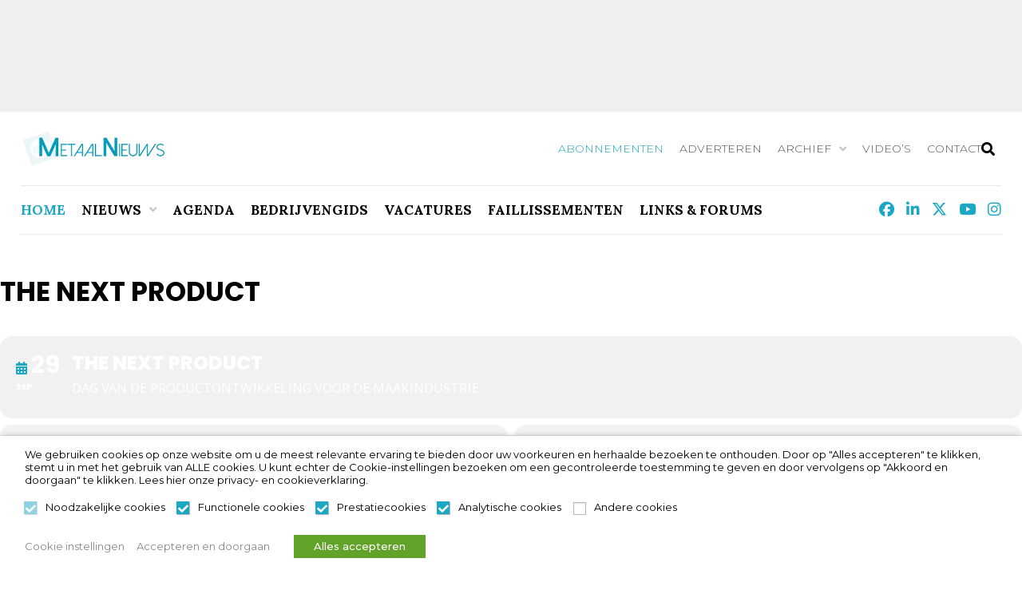

--- FILE ---
content_type: text/html; charset=UTF-8
request_url: https://www.metaalnieuws.nl/events/the-next-product/
body_size: 59947
content:
<!doctype html>
<html lang="nl-NL" class="no-js">
	<head>

		<meta charset="UTF-8">
		<title>the NEXT product - MetaalNieuws, het laatste nieuws uit de Metaalbranche</title>

		<link href="//www.google-analytics.com" rel="dns-prefetch">
        <link href="https://www.metaalnieuws.nl/wp-content/themes/iclicksboilerplate/img/icons/favicon.ico" rel="shortcut icon">
        <link href="https://www.metaalnieuws.nl/wp-content/themes/iclicksboilerplate/img/icons/touch.png" rel="apple-touch-icon-precomposed">
        		<meta http-equiv="X-UA-Compatible" content="IE=edge,chrome=1">
		<meta name="viewport" content="width=device-width, initial-scale=1.0">
		<meta name='robots' content='index, follow, max-image-preview:large, max-snippet:-1, max-video-preview:-1' />

<!-- Google Tag Manager for WordPress by gtm4wp.com -->
<script data-cfasync="false" data-pagespeed-no-defer>
	var gtm4wp_datalayer_name = "dataLayer";
	var dataLayer = dataLayer || [];
	const gtm4wp_use_sku_instead = 0;
	const gtm4wp_currency = 'EUR';
	const gtm4wp_product_per_impression = 10;
	const gtm4wp_clear_ecommerce = false;
	const gtm4wp_datalayer_max_timeout = 2000;
</script>
<!-- End Google Tag Manager for WordPress by gtm4wp.com -->
	<!-- This site is optimized with the Yoast SEO Premium plugin v26.7 (Yoast SEO v26.7) - https://yoast.com/wordpress/plugins/seo/ -->
	<link rel="canonical" href="https://www.metaalnieuws.nl/events/the-next-product/" />
	<meta property="og:locale" content="nl_NL" />
	<meta property="og:type" content="article" />
	<meta property="og:title" content="the NEXT product" />
	<meta property="og:url" content="https://www.metaalnieuws.nl/events/the-next-product/" />
	<meta property="og:site_name" content="MetaalNieuws, het laatste nieuws uit de Metaalbranche" />
	<meta property="article:publisher" content="https://www.facebook.com/MetaalNieuws/" />
	<meta name="twitter:card" content="summary_large_image" />
	<meta name="twitter:site" content="@MetaalNieuws" />
	<script type="application/ld+json" class="yoast-schema-graph">{"@context":"https://schema.org","@graph":[{"@type":"WebPage","@id":"https://www.metaalnieuws.nl/events/the-next-product/","url":"https://www.metaalnieuws.nl/events/the-next-product/","name":"the NEXT product - MetaalNieuws, het laatste nieuws uit de Metaalbranche","isPartOf":{"@id":"https://www.metaalnieuws.nl/#website"},"datePublished":"2020-08-11T09:04:15+00:00","breadcrumb":{"@id":"https://www.metaalnieuws.nl/events/the-next-product/#breadcrumb"},"inLanguage":"nl-NL","potentialAction":[{"@type":"ReadAction","target":["https://www.metaalnieuws.nl/events/the-next-product/"]}]},{"@type":"BreadcrumbList","@id":"https://www.metaalnieuws.nl/events/the-next-product/#breadcrumb","itemListElement":[{"@type":"ListItem","position":1,"name":"Home","item":"https://www.metaalnieuws.nl/"},{"@type":"ListItem","position":2,"name":"Events","item":"https://www.metaalnieuws.nl/events/"},{"@type":"ListItem","position":3,"name":"the NEXT product"}]},{"@type":"WebSite","@id":"https://www.metaalnieuws.nl/#website","url":"https://www.metaalnieuws.nl/","name":"MetaalNieuws, het laatste nieuws uit de Metaalbranche","description":"Het Hoogste bereik in de Metaal - MetaalPlatform","potentialAction":[{"@type":"SearchAction","target":{"@type":"EntryPoint","urlTemplate":"https://www.metaalnieuws.nl/?s={search_term_string}"},"query-input":{"@type":"PropertyValueSpecification","valueRequired":true,"valueName":"search_term_string"}}],"inLanguage":"nl-NL"}]}</script>
	<!-- / Yoast SEO Premium plugin. -->


<link rel='dns-prefetch' href='//kit.fontawesome.com' />
<link rel='dns-prefetch' href='//maps.googleapis.com' />
<link rel='dns-prefetch' href='//meet.jit.si' />
<link rel='dns-prefetch' href='//fonts.googleapis.com' />
<link rel="alternate" title="oEmbed (JSON)" type="application/json+oembed" href="https://www.metaalnieuws.nl/wp-json/oembed/1.0/embed?url=https%3A%2F%2Fwww.metaalnieuws.nl%2Fevents%2Fthe-next-product%2F" />
<link rel="alternate" title="oEmbed (XML)" type="text/xml+oembed" href="https://www.metaalnieuws.nl/wp-json/oembed/1.0/embed?url=https%3A%2F%2Fwww.metaalnieuws.nl%2Fevents%2Fthe-next-product%2F&#038;format=xml" />
<style id='wp-img-auto-sizes-contain-inline-css' type='text/css'>
img:is([sizes=auto i],[sizes^="auto," i]){contain-intrinsic-size:3000px 1500px}
/*# sourceURL=wp-img-auto-sizes-contain-inline-css */
</style>
<link rel='stylesheet' id='formidable-css' href='https://www.metaalnieuws.nl/wp-content/plugins/formidable/css/formidableforms.css?ver=115826' media='all' />
<link rel='stylesheet' id='evo_single_event-css' href='//www.metaalnieuws.nl/wp-content/plugins/eventON/assets/css/evo_event_styles.css?ver=4.9.12' media='all' />
<style id='wp-emoji-styles-inline-css' type='text/css'>

	img.wp-smiley, img.emoji {
		display: inline !important;
		border: none !important;
		box-shadow: none !important;
		height: 1em !important;
		width: 1em !important;
		margin: 0 0.07em !important;
		vertical-align: -0.1em !important;
		background: none !important;
		padding: 0 !important;
	}
/*# sourceURL=wp-emoji-styles-inline-css */
</style>
<link rel='stylesheet' id='wp-block-library-css' href='https://www.metaalnieuws.nl/wp-includes/css/dist/block-library/style.min.css?ver=4d8995a9c1cd30c843fdb70e20755175' media='all' />
<link rel='stylesheet' id='wc-blocks-style-css' href='https://www.metaalnieuws.nl/wp-content/plugins/woocommerce/assets/client/blocks/wc-blocks.css?ver=wc-10.4.3' media='all' />
<style id='global-styles-inline-css' type='text/css'>
:root{--wp--preset--aspect-ratio--square: 1;--wp--preset--aspect-ratio--4-3: 4/3;--wp--preset--aspect-ratio--3-4: 3/4;--wp--preset--aspect-ratio--3-2: 3/2;--wp--preset--aspect-ratio--2-3: 2/3;--wp--preset--aspect-ratio--16-9: 16/9;--wp--preset--aspect-ratio--9-16: 9/16;--wp--preset--color--black: #000000;--wp--preset--color--cyan-bluish-gray: #abb8c3;--wp--preset--color--white: #ffffff;--wp--preset--color--pale-pink: #f78da7;--wp--preset--color--vivid-red: #cf2e2e;--wp--preset--color--luminous-vivid-orange: #ff6900;--wp--preset--color--luminous-vivid-amber: #fcb900;--wp--preset--color--light-green-cyan: #7bdcb5;--wp--preset--color--vivid-green-cyan: #00d084;--wp--preset--color--pale-cyan-blue: #8ed1fc;--wp--preset--color--vivid-cyan-blue: #0693e3;--wp--preset--color--vivid-purple: #9b51e0;--wp--preset--gradient--vivid-cyan-blue-to-vivid-purple: linear-gradient(135deg,rgb(6,147,227) 0%,rgb(155,81,224) 100%);--wp--preset--gradient--light-green-cyan-to-vivid-green-cyan: linear-gradient(135deg,rgb(122,220,180) 0%,rgb(0,208,130) 100%);--wp--preset--gradient--luminous-vivid-amber-to-luminous-vivid-orange: linear-gradient(135deg,rgb(252,185,0) 0%,rgb(255,105,0) 100%);--wp--preset--gradient--luminous-vivid-orange-to-vivid-red: linear-gradient(135deg,rgb(255,105,0) 0%,rgb(207,46,46) 100%);--wp--preset--gradient--very-light-gray-to-cyan-bluish-gray: linear-gradient(135deg,rgb(238,238,238) 0%,rgb(169,184,195) 100%);--wp--preset--gradient--cool-to-warm-spectrum: linear-gradient(135deg,rgb(74,234,220) 0%,rgb(151,120,209) 20%,rgb(207,42,186) 40%,rgb(238,44,130) 60%,rgb(251,105,98) 80%,rgb(254,248,76) 100%);--wp--preset--gradient--blush-light-purple: linear-gradient(135deg,rgb(255,206,236) 0%,rgb(152,150,240) 100%);--wp--preset--gradient--blush-bordeaux: linear-gradient(135deg,rgb(254,205,165) 0%,rgb(254,45,45) 50%,rgb(107,0,62) 100%);--wp--preset--gradient--luminous-dusk: linear-gradient(135deg,rgb(255,203,112) 0%,rgb(199,81,192) 50%,rgb(65,88,208) 100%);--wp--preset--gradient--pale-ocean: linear-gradient(135deg,rgb(255,245,203) 0%,rgb(182,227,212) 50%,rgb(51,167,181) 100%);--wp--preset--gradient--electric-grass: linear-gradient(135deg,rgb(202,248,128) 0%,rgb(113,206,126) 100%);--wp--preset--gradient--midnight: linear-gradient(135deg,rgb(2,3,129) 0%,rgb(40,116,252) 100%);--wp--preset--font-size--small: 13px;--wp--preset--font-size--medium: 20px;--wp--preset--font-size--large: 36px;--wp--preset--font-size--x-large: 42px;--wp--preset--spacing--20: 0.44rem;--wp--preset--spacing--30: 0.67rem;--wp--preset--spacing--40: 1rem;--wp--preset--spacing--50: 1.5rem;--wp--preset--spacing--60: 2.25rem;--wp--preset--spacing--70: 3.38rem;--wp--preset--spacing--80: 5.06rem;--wp--preset--shadow--natural: 6px 6px 9px rgba(0, 0, 0, 0.2);--wp--preset--shadow--deep: 12px 12px 50px rgba(0, 0, 0, 0.4);--wp--preset--shadow--sharp: 6px 6px 0px rgba(0, 0, 0, 0.2);--wp--preset--shadow--outlined: 6px 6px 0px -3px rgb(255, 255, 255), 6px 6px rgb(0, 0, 0);--wp--preset--shadow--crisp: 6px 6px 0px rgb(0, 0, 0);}:where(.is-layout-flex){gap: 0.5em;}:where(.is-layout-grid){gap: 0.5em;}body .is-layout-flex{display: flex;}.is-layout-flex{flex-wrap: wrap;align-items: center;}.is-layout-flex > :is(*, div){margin: 0;}body .is-layout-grid{display: grid;}.is-layout-grid > :is(*, div){margin: 0;}:where(.wp-block-columns.is-layout-flex){gap: 2em;}:where(.wp-block-columns.is-layout-grid){gap: 2em;}:where(.wp-block-post-template.is-layout-flex){gap: 1.25em;}:where(.wp-block-post-template.is-layout-grid){gap: 1.25em;}.has-black-color{color: var(--wp--preset--color--black) !important;}.has-cyan-bluish-gray-color{color: var(--wp--preset--color--cyan-bluish-gray) !important;}.has-white-color{color: var(--wp--preset--color--white) !important;}.has-pale-pink-color{color: var(--wp--preset--color--pale-pink) !important;}.has-vivid-red-color{color: var(--wp--preset--color--vivid-red) !important;}.has-luminous-vivid-orange-color{color: var(--wp--preset--color--luminous-vivid-orange) !important;}.has-luminous-vivid-amber-color{color: var(--wp--preset--color--luminous-vivid-amber) !important;}.has-light-green-cyan-color{color: var(--wp--preset--color--light-green-cyan) !important;}.has-vivid-green-cyan-color{color: var(--wp--preset--color--vivid-green-cyan) !important;}.has-pale-cyan-blue-color{color: var(--wp--preset--color--pale-cyan-blue) !important;}.has-vivid-cyan-blue-color{color: var(--wp--preset--color--vivid-cyan-blue) !important;}.has-vivid-purple-color{color: var(--wp--preset--color--vivid-purple) !important;}.has-black-background-color{background-color: var(--wp--preset--color--black) !important;}.has-cyan-bluish-gray-background-color{background-color: var(--wp--preset--color--cyan-bluish-gray) !important;}.has-white-background-color{background-color: var(--wp--preset--color--white) !important;}.has-pale-pink-background-color{background-color: var(--wp--preset--color--pale-pink) !important;}.has-vivid-red-background-color{background-color: var(--wp--preset--color--vivid-red) !important;}.has-luminous-vivid-orange-background-color{background-color: var(--wp--preset--color--luminous-vivid-orange) !important;}.has-luminous-vivid-amber-background-color{background-color: var(--wp--preset--color--luminous-vivid-amber) !important;}.has-light-green-cyan-background-color{background-color: var(--wp--preset--color--light-green-cyan) !important;}.has-vivid-green-cyan-background-color{background-color: var(--wp--preset--color--vivid-green-cyan) !important;}.has-pale-cyan-blue-background-color{background-color: var(--wp--preset--color--pale-cyan-blue) !important;}.has-vivid-cyan-blue-background-color{background-color: var(--wp--preset--color--vivid-cyan-blue) !important;}.has-vivid-purple-background-color{background-color: var(--wp--preset--color--vivid-purple) !important;}.has-black-border-color{border-color: var(--wp--preset--color--black) !important;}.has-cyan-bluish-gray-border-color{border-color: var(--wp--preset--color--cyan-bluish-gray) !important;}.has-white-border-color{border-color: var(--wp--preset--color--white) !important;}.has-pale-pink-border-color{border-color: var(--wp--preset--color--pale-pink) !important;}.has-vivid-red-border-color{border-color: var(--wp--preset--color--vivid-red) !important;}.has-luminous-vivid-orange-border-color{border-color: var(--wp--preset--color--luminous-vivid-orange) !important;}.has-luminous-vivid-amber-border-color{border-color: var(--wp--preset--color--luminous-vivid-amber) !important;}.has-light-green-cyan-border-color{border-color: var(--wp--preset--color--light-green-cyan) !important;}.has-vivid-green-cyan-border-color{border-color: var(--wp--preset--color--vivid-green-cyan) !important;}.has-pale-cyan-blue-border-color{border-color: var(--wp--preset--color--pale-cyan-blue) !important;}.has-vivid-cyan-blue-border-color{border-color: var(--wp--preset--color--vivid-cyan-blue) !important;}.has-vivid-purple-border-color{border-color: var(--wp--preset--color--vivid-purple) !important;}.has-vivid-cyan-blue-to-vivid-purple-gradient-background{background: var(--wp--preset--gradient--vivid-cyan-blue-to-vivid-purple) !important;}.has-light-green-cyan-to-vivid-green-cyan-gradient-background{background: var(--wp--preset--gradient--light-green-cyan-to-vivid-green-cyan) !important;}.has-luminous-vivid-amber-to-luminous-vivid-orange-gradient-background{background: var(--wp--preset--gradient--luminous-vivid-amber-to-luminous-vivid-orange) !important;}.has-luminous-vivid-orange-to-vivid-red-gradient-background{background: var(--wp--preset--gradient--luminous-vivid-orange-to-vivid-red) !important;}.has-very-light-gray-to-cyan-bluish-gray-gradient-background{background: var(--wp--preset--gradient--very-light-gray-to-cyan-bluish-gray) !important;}.has-cool-to-warm-spectrum-gradient-background{background: var(--wp--preset--gradient--cool-to-warm-spectrum) !important;}.has-blush-light-purple-gradient-background{background: var(--wp--preset--gradient--blush-light-purple) !important;}.has-blush-bordeaux-gradient-background{background: var(--wp--preset--gradient--blush-bordeaux) !important;}.has-luminous-dusk-gradient-background{background: var(--wp--preset--gradient--luminous-dusk) !important;}.has-pale-ocean-gradient-background{background: var(--wp--preset--gradient--pale-ocean) !important;}.has-electric-grass-gradient-background{background: var(--wp--preset--gradient--electric-grass) !important;}.has-midnight-gradient-background{background: var(--wp--preset--gradient--midnight) !important;}.has-small-font-size{font-size: var(--wp--preset--font-size--small) !important;}.has-medium-font-size{font-size: var(--wp--preset--font-size--medium) !important;}.has-large-font-size{font-size: var(--wp--preset--font-size--large) !important;}.has-x-large-font-size{font-size: var(--wp--preset--font-size--x-large) !important;}
/*# sourceURL=global-styles-inline-css */
</style>

<style id='classic-theme-styles-inline-css' type='text/css'>
/*! This file is auto-generated */
.wp-block-button__link{color:#fff;background-color:#32373c;border-radius:9999px;box-shadow:none;text-decoration:none;padding:calc(.667em + 2px) calc(1.333em + 2px);font-size:1.125em}.wp-block-file__button{background:#32373c;color:#fff;text-decoration:none}
/*# sourceURL=/wp-includes/css/classic-themes.min.css */
</style>
<link rel='stylesheet' id='daepl-css' href='https://www.metaalnieuws.nl/wp-content/plugins/dae-plus/css/dae.css?ver=1756459536' media='all' />
<link rel='stylesheet' id='dae-download-css' href='https://www.metaalnieuws.nl/wp-content/plugins/download-after-email/css/download.css?ver=1756459442' media='all' />
<link rel='stylesheet' id='dashicons-css' href='https://www.metaalnieuws.nl/wp-includes/css/dashicons.min.css?ver=4d8995a9c1cd30c843fdb70e20755175' media='all' />
<link rel='stylesheet' id='dae-fa-css' href='https://www.metaalnieuws.nl/wp-content/plugins/download-after-email/css/all.css?ver=4d8995a9c1cd30c843fdb70e20755175' media='all' />
<link rel='stylesheet' id='foobox-free-min-css' href='https://www.metaalnieuws.nl/wp-content/plugins/foobox-image-lightbox/free/css/foobox.free.min.css?ver=2.7.35' media='all' />
<link rel='stylesheet' id='searchandfilter-css' href='https://www.metaalnieuws.nl/wp-content/plugins/search-filter/style.css?ver=1' media='all' />
<link rel='stylesheet' id='woocommerce-layout-css' href='https://www.metaalnieuws.nl/wp-content/plugins/woocommerce/assets/css/woocommerce-layout.css?ver=10.4.3' media='all' />
<link rel='stylesheet' id='woocommerce-smallscreen-css' href='https://www.metaalnieuws.nl/wp-content/plugins/woocommerce/assets/css/woocommerce-smallscreen.css?ver=10.4.3' media='only screen and (max-width: 768px)' />
<link rel='stylesheet' id='woocommerce-general-css' href='https://www.metaalnieuws.nl/wp-content/plugins/woocommerce/assets/css/woocommerce.css?ver=10.4.3' media='all' />
<style id='woocommerce-inline-inline-css' type='text/css'>
.woocommerce form .form-row .required { visibility: visible; }
/*# sourceURL=woocommerce-inline-inline-css */
</style>
<link rel='stylesheet' id='wp-job-manager-job-listings-css' href='https://www.metaalnieuws.nl/wp-content/plugins/wp-job-manager/assets/dist/css/job-listings.css?ver=598383a28ac5f9f156e4' media='all' />
<link rel='stylesheet' id='yop-public-css' href='https://www.metaalnieuws.nl/wp-content/plugins/yop-poll/public/assets/css/yop-poll-public-6.5.39.css?ver=4d8995a9c1cd30c843fdb70e20755175' media='all' />
<link rel='stylesheet' id='ivory-search-styles-css' href='https://www.metaalnieuws.nl/wp-content/plugins/add-search-to-menu-premium/public/css/ivory-search.min.css?ver=5.5.13' media='all' />
<link rel='stylesheet' id='iclicks_styles-css' href='https://www.metaalnieuws.nl/wp-content/themes/iclicksboilerplate/style.css?ver=4d8995a9c1cd30c843fdb70e20755175' media='all' />
<link rel='stylesheet' id='iclicks-style-columns-css' href='https://www.metaalnieuws.nl/wp-content/themes/iclicksboilerplate-child/css/columns.css?ver=4d8995a9c1cd30c843fdb70e20755175' media='all' />
<link rel='stylesheet' id='iclicks-style-flex-css' href='https://www.metaalnieuws.nl/wp-content/themes/iclicksboilerplate-child/css/flex.css?ver=4d8995a9c1cd30c843fdb70e20755175' media='all' />
<link rel='stylesheet' id='iclicks-style-paddings-css' href='https://www.metaalnieuws.nl/wp-content/themes/iclicksboilerplate-child/css/paddings.css?ver=4d8995a9c1cd30c843fdb70e20755175' media='all' />
<link rel='stylesheet' id='iclicks-style-margins-css' href='https://www.metaalnieuws.nl/wp-content/themes/iclicksboilerplate-child/css/margins.css?ver=4d8995a9c1cd30c843fdb70e20755175' media='all' />
<link rel='stylesheet' id='iclicks-style-css' href='https://www.metaalnieuws.nl/wp-content/themes/iclicksboilerplate-child/style.css?ver=4d8995a9c1cd30c843fdb70e20755175' media='all' />
<link rel='stylesheet' id='lity-style-css' href='https://www.metaalnieuws.nl/wp-content/themes/iclicksboilerplate-child/assets/lity/lity.css?ver=4d8995a9c1cd30c843fdb70e20755175' media='all' />
<link rel='stylesheet' id='owl-min-style-css' href='https://www.metaalnieuws.nl/wp-content/themes/iclicksboilerplate-child/assets/owlcarousel/owl.carousel.min.css?ver=4d8995a9c1cd30c843fdb70e20755175' media='all' />
<link rel='stylesheet' id='owl-style-css' href='https://www.metaalnieuws.nl/wp-content/themes/iclicksboilerplate-child/assets/owlcarousel/owl.carousel.css?ver=4d8995a9c1cd30c843fdb70e20755175' media='all' />
<link rel='stylesheet' id='aos-style-css' href='https://www.metaalnieuws.nl/wp-content/themes/iclicksboilerplate-child/assets/aos/aos.css?ver=4d8995a9c1cd30c843fdb70e20755175' media='all' />
<link rel='stylesheet' id='normalize-css' href='https://www.metaalnieuws.nl/wp-content/themes/iclicksboilerplate/normalize.css?ver=1.0' media='all' />
<link rel='stylesheet' id='evcal_google_fonts-css' href='https://fonts.googleapis.com/css?family=Noto+Sans%3A400%2C400italic%2C700%7CPoppins%3A700%2C800%2C900&#038;subset=latin%2Clatin-ext&#038;ver=4.9.12' media='all' />
<link rel='stylesheet' id='evcal_cal_default-css' href='//www.metaalnieuws.nl/wp-content/plugins/eventON/assets/css/eventon_styles.css?ver=4.9.12' media='all' />
<link rel='stylesheet' id='evo_font_icons-css' href='//www.metaalnieuws.nl/wp-content/plugins/eventON/assets/fonts/all.css?ver=4.9.12' media='all' />
<link rel='stylesheet' id='eventon_dynamic_styles-css' href='//www.metaalnieuws.nl/wp-content/plugins/eventON/assets/css/eventon_dynamic_styles.css?ver=4.9.12' media='all' />
<link rel='stylesheet' id='cookie-law-info-css' href='https://www.metaalnieuws.nl/wp-content/plugins/webtoffee-gdpr-cookie-consent/public/css/cookie-law-info-public.css?ver=2.6.5' media='all' />
<link rel='stylesheet' id='cookie-law-info-gdpr-css' href='https://www.metaalnieuws.nl/wp-content/plugins/webtoffee-gdpr-cookie-consent/public/css/cookie-law-info-gdpr.css?ver=2.6.5' media='all' />
<style id='cookie-law-info-gdpr-inline-css' type='text/css'>
.cli-modal-content, .cli-tab-content { background-color: #ffffff; }.cli-privacy-content-text, .cli-modal .cli-modal-dialog, .cli-tab-container p, a.cli-privacy-readmore { color: #000000; }.cli-tab-header { background-color: #f2f2f2; }.cli-tab-header, .cli-tab-header a.cli-nav-link,span.cli-necessary-caption,.cli-switch .cli-slider:after { color: #000000; }.cli-switch .cli-slider:before { background-color: #ffffff; }.cli-switch input:checked + .cli-slider:before { background-color: #ffffff; }.cli-switch .cli-slider { background-color: #e3e1e8; }.cli-switch input:checked + .cli-slider { background-color: #28a745; }.cli-modal-close svg { fill: #000000; }.cli-tab-footer .wt-cli-privacy-accept-all-btn { background-color: #00acad; color: #ffffff}.cli-tab-footer .wt-cli-privacy-accept-btn { background-color: #00acad; color: #ffffff}.cli-tab-header a:before{ border-right: 1px solid #000000; border-bottom: 1px solid #000000; }
/*# sourceURL=cookie-law-info-gdpr-inline-css */
</style>
<link rel='stylesheet' id='mollie-applepaydirect-css' href='https://www.metaalnieuws.nl/wp-content/plugins/mollie-payments-for-woocommerce/public/css/mollie-applepaydirect.min.css?ver=1768465614' media='screen' />
<script type="text/javascript" src="https://www.metaalnieuws.nl/wp-content/themes/iclicksboilerplate/js/lib/conditionizr-4.3.0.min.js?ver=4.3.0" id="conditionizr-js"></script>
<script type="text/javascript" src="https://www.metaalnieuws.nl/wp-content/themes/iclicksboilerplate/js/lib/modernizr-2.7.1.min.js?ver=2.7.1" id="modernizr-js"></script>
<script type="text/javascript" src="https://www.metaalnieuws.nl/wp-includes/js/jquery/jquery.min.js?ver=3.7.1" id="jquery-core-js"></script>
<script type="text/javascript" src="https://www.metaalnieuws.nl/wp-includes/js/jquery/jquery-migrate.min.js?ver=3.4.1" id="jquery-migrate-js"></script>
<script type="text/javascript" src="https://www.metaalnieuws.nl/wp-content/themes/iclicksboilerplate/js/scripts.js?ver=1.0.0" id="html5blankscripts-js"></script>
<script type="text/javascript" src="https://www.metaalnieuws.nl/wp-content/plugins/woocommerce/assets/js/jquery-blockui/jquery.blockUI.min.js?ver=2.7.0-wc.10.4.3" id="wc-jquery-blockui-js" defer="defer" data-wp-strategy="defer"></script>
<script type="text/javascript" id="wc-add-to-cart-js-extra">
/* <![CDATA[ */
var wc_add_to_cart_params = {"ajax_url":"/wp-admin/admin-ajax.php","wc_ajax_url":"/?wc-ajax=%%endpoint%%","i18n_view_cart":"Bekijk winkelwagen","cart_url":"https://www.metaalnieuws.nl/winkelmand/","is_cart":"","cart_redirect_after_add":"no"};
//# sourceURL=wc-add-to-cart-js-extra
/* ]]> */
</script>
<script type="text/javascript" src="https://www.metaalnieuws.nl/wp-content/plugins/woocommerce/assets/js/frontend/add-to-cart.min.js?ver=10.4.3" id="wc-add-to-cart-js" defer="defer" data-wp-strategy="defer"></script>
<script type="text/javascript" src="https://www.metaalnieuws.nl/wp-content/plugins/woocommerce/assets/js/js-cookie/js.cookie.min.js?ver=2.1.4-wc.10.4.3" id="wc-js-cookie-js" defer="defer" data-wp-strategy="defer"></script>
<script type="text/javascript" id="woocommerce-js-extra">
/* <![CDATA[ */
var woocommerce_params = {"ajax_url":"/wp-admin/admin-ajax.php","wc_ajax_url":"/?wc-ajax=%%endpoint%%","i18n_password_show":"Wachtwoord weergeven","i18n_password_hide":"Wachtwoord verbergen"};
//# sourceURL=woocommerce-js-extra
/* ]]> */
</script>
<script type="text/javascript" src="https://www.metaalnieuws.nl/wp-content/plugins/woocommerce/assets/js/frontend/woocommerce.min.js?ver=10.4.3" id="woocommerce-js" defer="defer" data-wp-strategy="defer"></script>
<script type="text/javascript" id="yop-public-js-extra">
/* <![CDATA[ */
var objectL10n = {"yopPollParams":{"urlParams":{"ajax":"https://www.metaalnieuws.nl/wp-admin/admin-ajax.php","wpLogin":"https://www.metaalnieuws.nl/backoffice/?redirect_to=https%3A%2F%2Fwww.metaalnieuws.nl%2Fwp-admin%2Fadmin-ajax.php%3Faction%3Dyop_poll_record_wordpress_vote"},"apiParams":{"reCaptcha":{"siteKey":""},"reCaptchaV2Invisible":{"siteKey":""},"reCaptchaV3":{"siteKey":""},"hCaptcha":{"siteKey":""},"cloudflareTurnstile":{"siteKey":""}},"captchaParams":{"imgPath":"https://www.metaalnieuws.nl/wp-content/plugins/yop-poll/public/assets/img/","url":"https://www.metaalnieuws.nl/wp-content/plugins/yop-poll/app.php","accessibilityAlt":"Sound icon","accessibilityTitle":"Accessibility option: listen to a question and answer it!","accessibilityDescription":"Type below the \u003Cstrong\u003Eanswer\u003C/strong\u003E to what you hear. Numbers or words:","explanation":"Click or touch the \u003Cstrong\u003EANSWER\u003C/strong\u003E","refreshAlt":"Refresh/reload icon","refreshTitle":"Refresh/reload: get new images and accessibility option!"},"voteParams":{"invalidPoll":"Ongeldige poll","noAnswersSelected":"Geen antwoord(en) geselecteerd","minAnswersRequired":"At least {min_answers_allowed} answer(s) required","maxAnswersRequired":"A max of {max_answers_allowed} answer(s) accepted","noAnswerForOther":"Geen waarde voor andere","noValueForCustomField":"{custom_field_name} is vereist","tooManyCharsForCustomField":"Text for {custom_field_name} is too long","consentNotChecked":"U moet akkoord gaan met onze algemene voorwaarden","noCaptchaSelected":"Captcha is verplicht","thankYou":"Bedankt voor uw stem"},"resultsParams":{"singleVote":"vote","multipleVotes":"votes","singleAnswer":"answer","multipleAnswers":"answers"}}};
//# sourceURL=yop-public-js-extra
/* ]]> */
</script>
<script type="text/javascript" src="https://www.metaalnieuws.nl/wp-content/plugins/yop-poll/public/assets/js/yop-poll-public-6.5.39.min.js?ver=4d8995a9c1cd30c843fdb70e20755175" id="yop-public-js"></script>
<script type="text/javascript" id="analytify-events-tracking-js-extra">
/* <![CDATA[ */
var analytify_events_tracking = {"ajaxurl":"https://www.metaalnieuws.nl/wp-admin/admin-ajax.php","tracking_mode":"gtag","ga_mode":"ga4","tracking_code":"G-W8Q2WGG1PZ","is_track_user":"1","root_domain":"metaalnieuws.nl","affiliate_link":"","download_extension":"zip|mp3*|mpe*g|pdf|docx*|pptx*|xlsx*|rar*","anchor_tracking":""};
//# sourceURL=analytify-events-tracking-js-extra
/* ]]> */
</script>
<script type="text/javascript" src="https://www.metaalnieuws.nl/wp-content/plugins/wp-analytify-pro/inc/modules/events-tracking/assets/js/analytify-events-tracking.min.js?ver=8.0.2" id="analytify-events-tracking-js"></script>
<script type="text/javascript" src="https://www.metaalnieuws.nl/wp-content/themes/iclicksboilerplate-child/assets/lity/lity.js?ver=4d8995a9c1cd30c843fdb70e20755175" id="lity-js-js"></script>
<script type="text/javascript" src="https://www.metaalnieuws.nl/wp-content/themes/iclicksboilerplate-child/assets/owlcarousel/owl.carousel.js?ver=4d8995a9c1cd30c843fdb70e20755175" id="owl-js-js"></script>
<script type="text/javascript" src="https://www.metaalnieuws.nl/wp-content/themes/iclicksboilerplate-child/assets/owlcarousel/owl.carousel.min.js?ver=4d8995a9c1cd30c843fdb70e20755175" id="owl-min-js-js"></script>
<script type="text/javascript" src="https://www.metaalnieuws.nl/wp-content/themes/iclicksboilerplate-child/assets/socialsharing/vue-social-sharing.min.js?ver=4d8995a9c1cd30c843fdb70e20755175" id="ss-js-js"></script>
<script type="text/javascript" src="https://www.metaalnieuws.nl/wp-content/themes/iclicksboilerplate-child/assets/aos/aos.js?ver=4d8995a9c1cd30c843fdb70e20755175" id="aos-js-js"></script>
<script type="text/javascript" src="https://www.metaalnieuws.nl/wp-content/themes/iclicksboilerplate-child/js/global.js?ver=4d8995a9c1cd30c843fdb70e20755175" id="global-js-js"></script>
<script type="text/javascript" src="https://www.metaalnieuws.nl/wp-content/themes/iclicksboilerplate-child/js/popup.js?ver=4d8995a9c1cd30c843fdb70e20755175" id="popup-js-js"></script>
<script type="text/javascript" src="https://kit.fontawesome.com/11f9972db0.js" id="font-awesome-kit-js"></script>
<script type="text/javascript" id="evo-inlinescripts-header-js-after">
/* <![CDATA[ */
jQuery(document).ready(function($){});
//# sourceURL=evo-inlinescripts-header-js-after
/* ]]> */
</script>
<script type="text/javascript" id="cookie-law-info-js-extra">
/* <![CDATA[ */
var Cli_Data = {"nn_cookie_ids":[],"non_necessary_cookies":{"functional":["cookielawinfo-checkbox-functional"],"performance":["cookielawinfo-checkbox-performance"],"analytics":["cookielawinfo-checkbox-analytics"],"others":["cookielawinfo-checkbox-others"]},"cookielist":{"necessary":{"id":39825,"status":true,"priority":0,"title":"Noodzakelijke cookies","strict":true,"default_state":false,"ccpa_optout":false,"loadonstart":true},"functional":{"id":39826,"status":true,"priority":0,"title":"Functionele cookies","strict":false,"default_state":true,"ccpa_optout":false,"loadonstart":true},"performance":{"id":39827,"status":true,"priority":0,"title":"Prestatiecookies","strict":false,"default_state":true,"ccpa_optout":false,"loadonstart":true},"analytics":{"id":39828,"status":true,"priority":0,"title":"Analytische cookies","strict":false,"default_state":true,"ccpa_optout":false,"loadonstart":true},"others":{"id":39829,"status":true,"priority":0,"title":"Andere cookies","strict":false,"default_state":false,"ccpa_optout":false,"loadonstart":false}},"ajax_url":"https://www.metaalnieuws.nl/wp-admin/admin-ajax.php","current_lang":"nl","security":"2bc0f3af0c","eu_countries":["GB"],"geoIP":"disabled","use_custom_geolocation_api":"","custom_geolocation_api":"https://geoip.cookieyes.com/geoip/checker/result.php","consentVersion":"1","strictlyEnabled":["necessary","obligatoire","necessary"],"cookieDomain":"","privacy_length":"250","ccpaEnabled":"","ccpaRegionBased":"","ccpaBarEnabled":"","ccpaType":"gdpr","triggerDomRefresh":"","secure_cookies":""};
var log_object = {"ajax_url":"https://www.metaalnieuws.nl/wp-admin/admin-ajax.php"};
//# sourceURL=cookie-law-info-js-extra
/* ]]> */
</script>
<script type="text/javascript" src="https://www.metaalnieuws.nl/wp-content/plugins/webtoffee-gdpr-cookie-consent/public/js/cookie-law-info-public.js?ver=2.6.5" id="cookie-law-info-js"></script>
<script type="text/javascript" id="foobox-free-min-js-before">
/* <![CDATA[ */
/* Run FooBox FREE (v2.7.35) */
var FOOBOX = window.FOOBOX = {
	ready: true,
	disableOthers: false,
	o: {wordpress: { enabled: true }, countMessage:'image %index of %total', captions: { dataTitle: ["captionTitle","title"], dataDesc: ["captionDesc","description"] }, rel: '', excludes:'.fbx-link,.nofoobox,.nolightbox,a[href*="pinterest.com/pin/create/button/"]', affiliate : { enabled: false }},
	selectors: [
		".gallery", ".wp-block-gallery", ".wp-caption", ".wp-block-image", "a:has(img[class*=wp-image-])", ".foobox"
	],
	pre: function( $ ){
		// Custom JavaScript (Pre)
		
	},
	post: function( $ ){
		// Custom JavaScript (Post)
		
		// Custom Captions Code
		
	},
	custom: function( $ ){
		// Custom Extra JS
		
	}
};
//# sourceURL=foobox-free-min-js-before
/* ]]> */
</script>
<script type="text/javascript" src="https://www.metaalnieuws.nl/wp-content/plugins/foobox-image-lightbox/free/js/foobox.free.min.js?ver=2.7.35" id="foobox-free-min-js"></script>
<script type="text/javascript" id="google_ad_js-js-extra">
/* <![CDATA[ */
var dfp_ad_object = [{"google_ad_script_name":"google_ad_js","script_name":null,"account_id":"/50136885/","asynch":true,"dir_uri":null,"positions":[{"post_id":661538,"title":"Leaderboard (TechniShowNieuws OA)","ad_name":"80_TechniShowNieuws_Leaderboard_OA","position_tag":"ad_pos_80_technishownieuws_leaderboard_oa","sizes":[728,90],"out_of_page":true,"targeting":[]},{"post_id":661537,"title":"Leaderboard (TechniShowNieuws Mobiel)","ad_name":"80_TechniShowNieuws_Leaderboard_Mobiel_320x100","position_tag":"ad_pos_80_technishownieuws_leaderboard_mobiel_320x100","sizes":[320,100],"out_of_page":true,"targeting":[]},{"post_id":661536,"title":"Leaderboard (TechniShowNieuws OA Mobiel)","ad_name":"80_TechniShowNieuws_Leaderboard_OA_Mobiel_320x100","position_tag":"ad_pos_80_technishownieuws_leaderboard_oa_mobiel_320x100","sizes":[320,100],"out_of_page":true,"targeting":[]},{"post_id":661535,"title":"Leaderboard (TechniShowNieuws)","ad_name":"80_TechniShowNieuws_Leaderboard","position_tag":"ad_pos_80_technishownieuws_leaderboard","sizes":[728,90],"out_of_page":true,"targeting":[]},{"post_id":661534,"title":"MN_Blok_02 (Sidebar TechniShowNieuws)","ad_name":"80_TechniShowNieuws_MNBLOK02","position_tag":"ad_pos_80_technishownieuws_mnblok02","sizes":[300,250],"out_of_page":true,"targeting":[]},{"post_id":661532,"title":"MN_Blok_01 (Sidebar TechniShowNieuws)","ad_name":"80_TechniShowNieuws_MNBLOK01","position_tag":"ad_pos_80_technishownieuws_mnblok01","sizes":[300,250],"out_of_page":true,"targeting":[]},{"post_id":653763,"title":"Leaderbord (Vacature Nieuw)","ad_name":"28_Vacature_Leaderboard","position_tag":"ad_pos_28_vacature_leaderboard","sizes":[728,90],"out_of_page":true,"targeting":[]},{"post_id":650042,"title":"MN_Blok_02 (Sidebar Video's)","ad_name":"40_Videos_MNBlok02","position_tag":"ad_pos_40_videos_mnblok02","sizes":[300,250],"out_of_page":true,"targeting":[]},{"post_id":650040,"title":"MN_Blok_01 (Sidebar Video's)","ad_name":"40_Videos_MNBlok01","position_tag":"ad_pos_40_videos_mnblok01","sizes":[300,250],"out_of_page":true,"targeting":[]},{"post_id":650039,"title":"Leaderboard (Video's Mobiel)","ad_name":"40_Videos_Leaderboard_Mobiel","position_tag":"ad_pos_40_videos_leaderboard_mobiel","sizes":[320,100],"out_of_page":true,"targeting":[]},{"post_id":650038,"title":"Leaderboard (Video's)","ad_name":"40_Videos_Leaderboard","position_tag":"ad_pos_40_videos_leaderboard","sizes":[728,90],"out_of_page":true,"targeting":[]},{"post_id":649981,"title":"Home (Leaderboard Personeel Mobiel)","ad_name":"16_Homepage_FBXL09_PERS_Mobiel","position_tag":"ad_pos_16_homepage_fbxl09_pers_mobiel","sizes":[320,100],"out_of_page":true,"targeting":[]},{"post_id":649980,"title":"Home (Leaderboard Personeel)","ad_name":"16_Homepage_FBXL09_PERS","position_tag":"ad_pos_16_homepage_fbxl09_pers","sizes":[560,100],"out_of_page":true,"targeting":[]},{"post_id":649979,"title":"Home (Leaderboard Materialen Mobiel)","ad_name":"16_Homepage_FBXL08_MAT_Mobiel","position_tag":"ad_pos_16_homepage_fbxl08_mat_mobiel","sizes":[320,100],"out_of_page":true,"targeting":[]},{"post_id":649978,"title":"Home (Leaderboard Materialen)","ad_name":"16_Homepage_FBXL08_MAT","position_tag":"ad_pos_16_homepage_fbxl08_mat","sizes":[560,100],"out_of_page":true,"targeting":[]},{"post_id":649977,"title":"Home (Leaderboard Verbinden Mobiel)","ad_name":"16_Homepage_FBXL07_VBI_Mobiel","position_tag":"ad_pos_16_homepage_fbxl07_vbi_mobiel","sizes":[320,100],"out_of_page":true,"targeting":[]},{"post_id":649976,"title":"Home (Leaderboard Verbinden)","ad_name":"16_Homepage_FBXL07_VBI","position_tag":"ad_pos_16_homepage_fbxl07_vbi","sizes":[560,100],"out_of_page":true,"targeting":[]},{"post_id":649975,"title":"Home (Leaderboard Oppervlaktetechniek Mobiel)","ad_name":"16_Homepage_FBXL06_OPP_Mobiel","position_tag":"ad_pos_16_homepage_fbxl06_opp_mobiel","sizes":[320,100],"out_of_page":true,"targeting":[]},{"post_id":649974,"title":"Home (Leaderboard Oppervlaktetechniek)","ad_name":"16_Homepage_FBXL06_OPP","position_tag":"ad_pos_16_homepage_fbxl06_opp","sizes":[560,100],"out_of_page":true,"targeting":[]},{"post_id":649971,"title":"Home (Leaderboard Automatisering Mobiel)","ad_name":"16_Homepage_FBXL04_AUT_Mobiel","position_tag":"ad_pos_16_homepage_fbxl04_aut_mobiel","sizes":[320,100],"out_of_page":true,"targeting":[]},{"post_id":649973,"title":"Home (Leaderboard 3D Mobiel)","ad_name":"16_Homepage_FBXL05_3D_Mobiel","position_tag":"ad_pos_16_homepage_fbxl05_3d_mobiel","sizes":[320,100],"out_of_page":true,"targeting":[]},{"post_id":649972,"title":"Home (Leaderboard 3D)","ad_name":"16_Homepage_FBXL05_3D","position_tag":"ad_pos_16_homepage_fbxl05_3d","sizes":[560,100],"out_of_page":true,"targeting":[]},{"post_id":649970,"title":"Home (Leaderboard Automatisering)","ad_name":"16_Homepage_FBXL04_AUT","position_tag":"ad_pos_16_homepage_fbxl04_aut","sizes":[560,100],"out_of_page":true,"targeting":[]},{"post_id":649969,"title":"Home (Leaderboard Verspanen Mobiel)","ad_name":"16_Homepage_Leaderboard_03_VER_Mobiel","position_tag":"ad_pos_16_homepage_leaderboard_03_ver_mobiel","sizes":[320,100],"out_of_page":true,"targeting":[]},{"post_id":649968,"title":"Home (Leaderboard Plaatbewerking Mobiel)","ad_name":"16_Homepage_Leaderboard_02_PL_Mobiel","position_tag":"ad_pos_16_homepage_leaderboard_02_pl_mobiel","sizes":[320,100],"out_of_page":true,"targeting":[]},{"post_id":649965,"title":"Home (Leaderboard Verspanen)","ad_name":"16_Homepage_Leaderboard_03_VER","position_tag":"ad_pos_16_homepage_leaderboard_03_ver","sizes":[728,90],"out_of_page":true,"targeting":[]},{"post_id":649910,"title":"Home (Leaderboard Plaatbewerking)","ad_name":"16_Homepage_Leaderboard_02_PL","position_tag":"ad_pos_16_homepage_leaderboard_02_pl","sizes":[728,90],"out_of_page":true,"targeting":[]},{"post_id":649906,"title":"Home (Leaderboard Bedrijf & Economie Mobiel)","ad_name":"16_Homepage_Leaderboard_01_BE_Mobiel","position_tag":"ad_pos_16_homepage_leaderboard_01_be_mobiel","sizes":[320,100],"out_of_page":true,"targeting":[]},{"post_id":649905,"title":"Home (Leaderboard Bedrijf & Economie)","ad_name":"16_Homepage_Leaderboard_01_Bedr","position_tag":"ad_pos_16_homepage_leaderboard_01_bedr","sizes":[728,90],"out_of_page":true,"targeting":[]},{"post_id":649901,"title":"Home (Leaderboard Mobiel)","ad_name":"16_Homepage_Leaderboard_TOP_Mobiel","position_tag":"ad_pos_16_homepage_leaderboard_top_mobiel","sizes":[320,100],"out_of_page":true,"targeting":[]},{"post_id":649889,"title":"MN_Blok_01 (Sidebar Home)","ad_name":"16_Homepage_MNBlok01","position_tag":"ad_pos_16_homepage_mnblok01","sizes":[300,250],"out_of_page":true,"targeting":[]},{"post_id":649890,"title":"MN_Blok_02 (Sidebar Home)","ad_name":"16_Homepage_MNBlok02","position_tag":"ad_pos_16_homepage_mnblok02","sizes":[300,250],"out_of_page":true,"targeting":[]},{"post_id":649887,"title":"Leaderboard (Home)","ad_name":"16_Homepage_Leaderboard_TOP","position_tag":"ad_pos_16_homepage_leaderboard_top","sizes":[728,90],"out_of_page":true,"targeting":[]},{"post_id":649859,"title":"MN_Blok_02 (Sidebar Werkplaatstechniek)","ad_name":"32_Werkplaatstechniek_MNBlok02","position_tag":"ad_pos_32_werkplaatstechniek_mnblok02","sizes":[300,250],"out_of_page":true,"targeting":[]},{"post_id":649858,"title":"MN_Blok_01 (Sidebar Werkplaatstechniek)","ad_name":"32_Werkplaatstechniek_MNBlok01","position_tag":"ad_pos_32_werkplaatstechniek_mnblok01","sizes":[300,250],"out_of_page":true,"targeting":[]},{"post_id":649857,"title":"Onder Artikel (Werkplaatstechniek Mobiel)","ad_name":"32_Werkplaatstechniek_Leaderboard_OA_Mobiel","position_tag":"ad_pos_32_werkplaatstechniek_leaderboard_oa_mobiel","sizes":[320,100],"out_of_page":true,"targeting":[]},{"post_id":649856,"title":"Onder Artikel (Werkplaatstechniek)","ad_name":"32_Werkplaatstechniek_Leaderboard_OA","position_tag":"ad_pos_32_werkplaatstechniek_leaderboard_oa","sizes":[728,90],"out_of_page":true,"targeting":[]},{"post_id":649855,"title":"Leaderboard (Werplaatstechniek Mobiel)","ad_name":"32_Werkplaatstechniek_Leaderboard_Mobiel","position_tag":"ad_pos_32_werkplaatstechniek_leaderboard_mobiel","sizes":[320,100],"out_of_page":true,"targeting":[]},{"post_id":649854,"title":"Leaderboard (Werplaatstechniek)","ad_name":"32_Werkplaatstechniek_Leaderboard","position_tag":"ad_pos_32_werkplaatstechniek_leaderboard","sizes":[728,90],"out_of_page":true,"targeting":[]},{"post_id":649853,"title":"MN_Blok_02 (Sidebar Verspanen)","ad_name":"31_Verspanen_MNBlok02","position_tag":"ad_pos_31_verspanen_mnblok02","sizes":[300,250],"out_of_page":true,"targeting":[]},{"post_id":649852,"title":"MN_Blok_01 (Sidebar Verspanen)","ad_name":"31_Verspanen_MNBlok01","position_tag":"ad_pos_31_verspanen_mnblok01","sizes":[300,250],"out_of_page":true,"targeting":[]},{"post_id":649851,"title":"Onder Artikel (Verspanen Mobiel)","ad_name":"31_Verspanen_Leaderboard_OA_Mobiel","position_tag":"ad_pos_31_verspanen_leaderboard_oa_mobiel","sizes":[320,100],"out_of_page":true,"targeting":[]},{"post_id":649850,"title":"Onder Artikel (Verspanen)","ad_name":"31_Verspanen_Leaderboard_OA","position_tag":"ad_pos_31_verspanen_leaderboard_oa","sizes":[728,90],"out_of_page":true,"targeting":[]},{"post_id":649849,"title":"Leaderboard (Verspanen Mobiel)","ad_name":"31_Verspanen_Leaderboard_Mobiel","position_tag":"ad_pos_31_verspanen_leaderboard_mobiel","sizes":[320,100],"out_of_page":true,"targeting":[]},{"post_id":649848,"title":"Leaderboard (Verspanen)","ad_name":"31_Verspanen_Leaderboard","position_tag":"ad_pos_31_verspanen_leaderboard","sizes":[728,90],"out_of_page":true,"targeting":[]},{"post_id":649847,"title":"MN_Blok_02 (Sidebar Verbinden)","ad_name":"30_Verbinden_MNBlok02","position_tag":"ad_pos_30_verbinden_mnblok02","sizes":[300,250],"out_of_page":true,"targeting":[]},{"post_id":649846,"title":"MN_Blok_01 (Sidebar Verbinden)","ad_name":"30_verbinden_MNBlok01","position_tag":"ad_pos_30_verbinden_mnblok01","sizes":[300,250],"out_of_page":true,"targeting":[]},{"post_id":649845,"title":"Onder Artikel (Verbinden Mobiel)","ad_name":"30_verbinden_Leaderboard_OA_Mobiel","position_tag":"ad_pos_30_verbinden_leaderboard_oa_mobiel","sizes":[320,100],"out_of_page":true,"targeting":[]},{"post_id":649844,"title":"Onder Artikel (Verbinden)","ad_name":"30_verbinden_Leaderboard_OA","position_tag":"ad_pos_30_verbinden_leaderboard_oa","sizes":[728,90],"out_of_page":true,"targeting":[]},{"post_id":649843,"title":"Leaderboard (Verbinden Mobiel)","ad_name":"30_verbinden_Leaderboard_Mobiel","position_tag":"ad_pos_30_verbinden_leaderboard_mobiel","sizes":[320,100],"out_of_page":true,"targeting":[]},{"post_id":649842,"title":"Leaderboard (Verbinden)","ad_name":"30_verbinden_Leaderboard","position_tag":"ad_pos_30_verbinden_leaderboard","sizes":[728,90],"out_of_page":true,"targeting":[]},{"post_id":649841,"title":"MN_Blok_02 (Sidebar Transport & Logistiek)","ad_name":"27_Trans_Log_MNBlok02","position_tag":"ad_pos_27_trans_log_mnblok02","sizes":[300,250],"out_of_page":true,"targeting":[]},{"post_id":649840,"title":"MN_Blok_01 (Sidebar Transport & Logistiek)","ad_name":"27_Trans_Log_MNBlok01","position_tag":"ad_pos_27_trans_log_mnblok01","sizes":[300,250],"out_of_page":true,"targeting":[]},{"post_id":649839,"title":"Onder Artikel (Transport & Logistiek Mobiel)","ad_name":"27_Trans_Log_Leaderboard_OA_Mobiel","position_tag":"ad_pos_27_trans_log_leaderboard_oa_mobiel","sizes":[320,100],"out_of_page":true,"targeting":[]},{"post_id":649838,"title":"Onder Artikel (Transport & Logistiek)","ad_name":"27_Trans_Log_Leaderboard_OA","position_tag":"ad_pos_27_trans_log_leaderboard_oa","sizes":[728,90],"out_of_page":true,"targeting":[]},{"post_id":649837,"title":"Leaderboard (Transport & Logistiek Mobiel)","ad_name":"27_Trans_Log_Leaderboard_Mobiel","position_tag":"ad_pos_27_trans_log_leaderboard_mobiel","sizes":[320,100],"out_of_page":true,"targeting":[]},{"post_id":649836,"title":"Leaderboard (Transport & Logistiek)","ad_name":"27_Trans_Log_Leaderboard","position_tag":"ad_pos_27_trans_log_leaderboard","sizes":[728,90],"out_of_page":true,"targeting":[]},{"post_id":649834,"title":"MN_Blok_02 (Sidebar Toeleveren)","ad_name":"26_Toeleveren_MNMBlok02","position_tag":"ad_pos_26_toeleveren_mnmblok02","sizes":[300,250],"out_of_page":true,"targeting":[]},{"post_id":649833,"title":"MN_Blok_01 (Sidebar Toeleveren)","ad_name":"26_Toeleveren_MNMBlok01","position_tag":"ad_pos_26_toeleveren_mnmblok01","sizes":[300,250],"out_of_page":true,"targeting":[]},{"post_id":649832,"title":"Onder Artikel (Toeleveren Mobiel)","ad_name":"26_Toeleveren_Leaderboard_OA_Mobiel","position_tag":"ad_pos_26_toeleveren_leaderboard_oa_mobiel","sizes":[320,100],"out_of_page":true,"targeting":[]},{"post_id":649831,"title":"Onder Artikel (Toeleveren)","ad_name":"26_Toeleveren_Leaderboard_OA","position_tag":"ad_pos_26_toeleveren_leaderboard_oa","sizes":[728,90],"out_of_page":true,"targeting":[]},{"post_id":649830,"title":"Leaderboard (Toeleveren Mobiel)","ad_name":"26_Toeleveren_Leaderboard_Mobiel","position_tag":"ad_pos_26_toeleveren_leaderboard_mobiel","sizes":[320,100],"out_of_page":true,"targeting":[]},{"post_id":649829,"title":"Leaderboard (Toeleveren)","ad_name":"26_Toeleveren_Leaderboard","position_tag":"ad_pos_26_toeleveren_leaderboard","sizes":[728,90],"out_of_page":true,"targeting":[]},{"post_id":649828,"title":"MN_Blok_02 (Sidebar Plaatbewerking)","ad_name":"24_Plaatbewerking_MNBlok02","position_tag":"ad_pos_24_plaatbewerking_mnblok02","sizes":[300,250],"out_of_page":true,"targeting":[]},{"post_id":649827,"title":"MN_Blok_01 (Sidebar Plaatbewerking)","ad_name":"24_Plaatbewerking_MNBlok01","position_tag":"ad_pos_24_plaatbewerking_mnblok01","sizes":[300,250],"out_of_page":true,"targeting":[]},{"post_id":649826,"title":"Onder Artikel (Plaatbewerking Mobiel)","ad_name":"24_Plaatbewerking_Leaderboard_OA_Mobiel","position_tag":"ad_pos_24_plaatbewerking_leaderboard_oa_mobiel","sizes":[320,100],"out_of_page":true,"targeting":[]},{"post_id":649825,"title":"Onder Artikel (Plaatbewerking)","ad_name":"24_Plaatbewerking_Leaderboard_OA","position_tag":"ad_pos_24_plaatbewerking_leaderboard_oa","sizes":[728,90],"out_of_page":true,"targeting":[]},{"post_id":649824,"title":"Leaderboard (Plaatbewerking Mobiel)","ad_name":"24_Plaatbewerking_Leaderboard_Mobiel","position_tag":"ad_pos_24_plaatbewerking_leaderboard_mobiel","sizes":[320,100],"out_of_page":true,"targeting":[]},{"post_id":649823,"title":"Leaderboard (Plaatbewerking)","ad_name":"24_Plaatbewerking_Leaderboard","position_tag":"ad_pos_24_plaatbewerking_leaderboard","sizes":[728,90],"out_of_page":true,"targeting":[]},{"post_id":649822,"title":"MN_Blok_02 (Sidebar Personeel & Opleiding)","ad_name":"23_Pers_en_Opleid_MNBlok02","position_tag":"ad_pos_23_pers_en_opleid_mnblok02","sizes":[300,250],"out_of_page":true,"targeting":[]},{"post_id":649821,"title":"MN_Blok_01 (Sidebar Personeel & Opleiding)","ad_name":"23_Pers_en_Opleid_MNBlok01","position_tag":"ad_pos_23_pers_en_opleid_mnblok01","sizes":[300,250],"out_of_page":true,"targeting":[]},{"post_id":649820,"title":"Onder Artikel (Personeel & Opleiding Mobiel)","ad_name":"23_Pers_en_Opleid_Leaderboard_OA_Mobiel","position_tag":"ad_pos_23_pers_en_opleid_leaderboard_oa_mobiel","sizes":[320,100],"out_of_page":true,"targeting":[]},{"post_id":649819,"title":"Onder Artikel (Personeel & Opleiding)","ad_name":"23_Pers_en_Opleid_Leaderboard_OA","position_tag":"ad_pos_23_pers_en_opleid_leaderboard_oa","sizes":[728,90],"out_of_page":true,"targeting":[]},{"post_id":649818,"title":"Leaderboard (Personeel & Opleiding Mobiel)","ad_name":"23_Pers_en_Opleid_Leaderboard_Mobiel","position_tag":"ad_pos_23_pers_en_opleid_leaderboard_mobiel","sizes":[320,100],"out_of_page":true,"targeting":[]},{"post_id":649817,"title":"Leaderboard (Personeel & Opleiding)","ad_name":"23_Pers_en_Opleid_Leaderboard","position_tag":"ad_pos_23_pers_en_opleid_leaderboard","sizes":[728,90],"out_of_page":true,"targeting":[]},{"post_id":649816,"title":"MN_Blok_02 (Sidebar Oppervlaktetechniek)","ad_name":"22_Oppervlaktetechnieken_MNBlok02","position_tag":"ad_pos_22_oppervlaktetechnieken_mnblok02","sizes":[300,250],"out_of_page":true,"targeting":[]},{"post_id":649815,"title":"MN_Blok_01 (Sidebar Oppervlaktetechniek)","ad_name":"22_Oppervlaktetechnieken_MNBlok01","position_tag":"ad_pos_22_oppervlaktetechnieken_mnblok01","sizes":[300,250],"out_of_page":true,"targeting":[]},{"post_id":649814,"title":"Onder Artikel (Oppervlaktetechniek Mobiel)","ad_name":"22_Oppervlaktetechnieken_Leaderboard_OA_Mobiel","position_tag":"ad_pos_22_oppervlaktetechnieken_leaderboard_oa_mobiel","sizes":[320,100],"out_of_page":true,"targeting":[]},{"post_id":649813,"title":"Onder Artikel (Oppervlaktetechniek)","ad_name":"22_Oppervlaktetechnieken_Leaderboard_OA","position_tag":"ad_pos_22_oppervlaktetechnieken_leaderboard_oa","sizes":[728,90],"out_of_page":true,"targeting":[]},{"post_id":649811,"title":"Leaderboard (Oppervlaktetechniek Mobiel)","ad_name":"22_Oppervlaktetechnieken_Leaderboard_Mobiel","position_tag":"ad_pos_22_oppervlaktetechnieken_leaderboard_mobiel","sizes":[320,100],"out_of_page":true,"targeting":[]},{"post_id":649810,"title":"Leaderboard (Oppervlaktetechniek)","ad_name":"22_Oppervlaktetechnieken_Leaderboard","position_tag":"ad_pos_22_oppervlaktetechnieken_leaderboard","sizes":[728,90],"out_of_page":true,"targeting":[]},{"post_id":649809,"title":"MN_Blok_02 (Sidebar Materialen)","ad_name":"18_Materialen_MNBlok02","position_tag":"ad_pos_18_materialen_mnblok02","sizes":[300,250],"out_of_page":true,"targeting":[]},{"post_id":649808,"title":"MN_Blok_01 (Sidebar Materialen)","ad_name":"18_Materialen_MNBlok01","position_tag":"ad_pos_18_materialen_mnblok01","sizes":[300,250],"out_of_page":true,"targeting":[]},{"post_id":649807,"title":"Onder Artikel (Materialen Mobiel)","ad_name":"18_Materialen_Leaderboard_Onder_Artikel_Mobiel","position_tag":"ad_pos_18_materialen_leaderboard_onder_artikel_mobiel","sizes":[320,100],"out_of_page":true,"targeting":[]},{"post_id":649806,"title":"Onder Artikel (Materialen)","ad_name":"18_Materialen_Leaderboard_Onder_Artikel","position_tag":"ad_pos_18_materialen_leaderboard_onder_artikel","sizes":[728,90],"out_of_page":true,"targeting":[]},{"post_id":649805,"title":"Leaderboard (Materialen Mobiel)","ad_name":"18_Materialen_Leaderboard_Mobiel","position_tag":"ad_pos_18_materialen_leaderboard_mobiel","sizes":[320,100],"out_of_page":true,"targeting":[]},{"post_id":649804,"title":"Leaderboard (Materialen)","ad_name":"18_Materialen_Leaderboard","position_tag":"ad_pos_18_materialen_leaderboard","sizes":[728,90],"out_of_page":true,"targeting":[]},{"post_id":649803,"title":"MN_Blok_02 (Sidebar Columns)","ad_name":"13_Columns_MNBlok02","position_tag":"ad_pos_13_columns_mnblok02","sizes":[300,250],"out_of_page":true,"targeting":[]},{"post_id":649802,"title":"MN_Blok_01 (Sidebar Columns)","ad_name":"13_Columns_MNBlok01","position_tag":"ad_pos_13_columns_mnblok01","sizes":[300,250],"out_of_page":true,"targeting":[]},{"post_id":649801,"title":"Onder Artikel (Columns Mobiel)","ad_name":"13_Columns_Leaderboard_Onder_Artikel_Mobiel","position_tag":"ad_pos_13_columns_leaderboard_onder_artikel_mobiel","sizes":[320,100],"out_of_page":true,"targeting":[]},{"post_id":649800,"title":"Onder Artikel (Columns)","ad_name":"13_Columns_Leaderboard_Onder_Artikel","position_tag":"ad_pos_13_columns_leaderboard_onder_artikel","sizes":[728,90],"out_of_page":true,"targeting":[]},{"post_id":649799,"title":"Leaderboard (Columns Mobiel)","ad_name":"13_Columns_Leaderboard_Mobiel","position_tag":"ad_pos_13_columns_leaderboard_mobiel","sizes":[320,100],"out_of_page":true,"targeting":[]},{"post_id":649798,"title":"Leaderboard (Columns)","ad_name":"13_Columns_Leaderboard","position_tag":"ad_pos_13_columns_leaderboard","sizes":[728,90],"out_of_page":true,"targeting":[]},{"post_id":649797,"title":"MN_Blok_02 (Sidebar Bedrijf & Economie)","ad_name":"10_Bedrijf_Economie_MNBlok02","position_tag":"ad_pos_10_bedrijf_economie_mnblok02","sizes":[300,250],"out_of_page":true,"targeting":[]},{"post_id":649796,"title":"MN_Blok_01 (Sidebar Bedrijf & Economie)","ad_name":"10_Bedrijf_Economie_MNBlok01","position_tag":"ad_pos_10_bedrijf_economie_mnblok01","sizes":[300,250],"out_of_page":true,"targeting":[]},{"post_id":649795,"title":"Onder Artikel (Bedrijf & Economie Mobiel)","ad_name":"10_Bedrijf_Economie_Leaderboard_Onder_Artikel_Mobiel","position_tag":"ad_pos_10_bedrijf_economie_leaderboard_onder_artikel_mobiel","sizes":[320,100],"out_of_page":true,"targeting":[]},{"post_id":649794,"title":"Onder Artikel (Bedrijf & Economie)","ad_name":"10_Bedrijf_Economie_Leaderboard_Onder_Artikel","position_tag":"ad_pos_10_bedrijf_economie_leaderboard_onder_artikel","sizes":[728,90],"out_of_page":true,"targeting":[]},{"post_id":649793,"title":"Leaderboard (Bedrijf & Economie Mobiel)","ad_name":"10_Bedrijf_Economie_Leaderboard_Mobiel","position_tag":"ad_pos_10_bedrijf_economie_leaderboard_mobiel","sizes":[320,100],"out_of_page":true,"targeting":[]},{"post_id":649792,"title":"Leaderboard (Bedrijf & Economie)","ad_name":"10_Bedrijf_Economie_Leaderboard","position_tag":"ad_pos_10_bedrijf_economie_leaderboard","sizes":[728,90],"out_of_page":true,"targeting":[]},{"post_id":649791,"title":"MN_Blok_02 (Sidebar Automatisering)","ad_name":"09_Automatisering_MNBlok02","position_tag":"ad_pos_09_automatisering_mnblok02","sizes":[300,250],"out_of_page":true,"targeting":[]},{"post_id":649790,"title":"MN_Blok_01 (Sidebar Automatisering)","ad_name":"09_Automatisering_MNBlok01","position_tag":"ad_pos_09_automatisering_mnblok01","sizes":[300,250],"out_of_page":true,"targeting":[]},{"post_id":649789,"title":"Onder Artikel (Automatisering Mobiel)","ad_name":"09_Automatisering_Leaderboard_Onder_Artikel_Mobiel","position_tag":"ad_pos_09_automatisering_leaderboard_onder_artikel_mobiel","sizes":[320,100],"out_of_page":true,"targeting":[]},{"post_id":649788,"title":"Onder Artikel (Automatisering)","ad_name":"09_Automatisering_Leaderboard_Onder_Artikel","position_tag":"ad_pos_09_automatisering_leaderboard_onder_artikel","sizes":[728,90],"out_of_page":true,"targeting":[]},{"post_id":649787,"title":"Leaderboard (Automatisering Mobiel)","ad_name":"09_Automatisering_Leaderboard_Mobiel","position_tag":"ad_pos_09_automatisering_leaderboard_mobiel","sizes":[320,100],"out_of_page":true,"targeting":[]},{"post_id":649786,"title":"Leaderboard (Automatisering)","ad_name":"09_Automatisering_Leaderboard","position_tag":"ad_pos_09_automatisering_leaderboard","sizes":[728,90],"out_of_page":true,"targeting":[]},{"post_id":649783,"title":"MN_Blok_02 (Sidebar 3D)","ad_name":"01_3D_MNBlok02","position_tag":"ad_pos_01_3d_mnblok02","sizes":[300,250],"out_of_page":true,"targeting":[]},{"post_id":649782,"title":"MN_Blok_01 (Sidebar 3D)","ad_name":"01_3D_MNBlok01","position_tag":"ad_pos_01_3d_mnblok01","sizes":[300,250],"out_of_page":true,"targeting":[]},{"post_id":649781,"title":"Onder Artikel (3D Mobiel)","ad_name":"01_3D_Leaderboard_Onder_Artikel_Mobiel","position_tag":"ad_pos_01_3d_leaderboard_onder_artikel_mobiel","sizes":[320,100],"out_of_page":true,"targeting":[]},{"post_id":649780,"title":"Onder Artikel (3D)","ad_name":"01_3D_Leaderboard_Onder_Artikel","position_tag":"ad_pos_01_3d_leaderboard_onder_artikel","sizes":[728,90],"out_of_page":true,"targeting":[]},{"post_id":649785,"title":"Leaderboard (3D Mobiel)","ad_name":"01_3D_Leaderboard_Mobiel","position_tag":"ad_pos_01_3d_leaderboard_mobiel","sizes":[320,100],"out_of_page":true,"targeting":[]},{"post_id":649779,"title":"Leaderboard (3D)","ad_name":"01_3D_Leaderboard","position_tag":"ad_pos_01_3d_leaderboard","sizes":[728,90],"out_of_page":true,"targeting":[]},{"post_id":649778,"title":"MN_Blok_02 (Sidebar Bedrijvengids Overzicht)","ad_name":"11_Bedrijvengids_MNBlok02","position_tag":"ad_pos_11_bedrijvengids_mnblok02","sizes":[300,250],"out_of_page":true,"targeting":[]},{"post_id":649777,"title":"MN_Blok_01 (Sidebar Bedrijvengids Overzicht)","ad_name":"11_Bedrijvengids_MNBlok01","position_tag":"ad_pos_11_bedrijvengids_mnblok01","sizes":[300,250],"out_of_page":true,"targeting":[]},{"post_id":649776,"title":"Leaderboard (Bedrijvengids Overzicht Mobiel)","ad_name":"11_Bedrijvengids_Overzicht_Leaderboard_Top_Mobiel","position_tag":"ad_pos_11_bedrijvengids_overzicht_leaderboard_top_mobiel","sizes":[320,100],"out_of_page":true,"targeting":[]},{"post_id":649775,"title":"Leaderboard (Bedrijvengids Overzicht)","ad_name":"11_Bedrijvengids_Overzicht_Leaderboard_Top","position_tag":"ad_pos_11_bedrijvengids_overzicht_leaderboard_top","sizes":[728,90],"out_of_page":true,"targeting":[]},{"post_id":649774,"title":"Leaderboard (Bedrijvengids Bedrijf Mobiel)","ad_name":"12_Bedrijvengids_Bedrijf_Leaderboard_Mobiel","position_tag":"ad_pos_12_bedrijvengids_bedrijf_leaderboard_mobiel","sizes":[320,100],"out_of_page":true,"targeting":[]},{"post_id":649241,"title":"Onder Artikel (MetaalNieuws Extra Mobiel)","ad_name":"19_MetaalNieuws_Extra_Leaderboard_Onder_Artikel","position_tag":"ad_pos_19_metaalnieuws_extra_leaderboard_onder_artikel","sizes":[320,100],"out_of_page":true,"targeting":[]},{"post_id":649240,"title":"Onder Artikel (MetaalNieuws Extra)","ad_name":"19_MetaalNieuws_Extra_Leaderboard_Onder_Artikel_Mobiel","position_tag":"ad_pos_19_metaalnieuws_extra_leaderboard_onder_artikel_mobiel","sizes":[728,90],"out_of_page":true,"targeting":[]},{"post_id":649239,"title":"MN_Blok_02 (Sidebar MetaalNieuws Extra)","ad_name":"19_MetaalNieuws_Extra_MNBlok02","position_tag":"ad_pos_19_metaalnieuws_extra_mnblok02","sizes":[300,250],"out_of_page":true,"targeting":[]},{"post_id":649238,"title":"MN_Blok_01 (Sidebar MetaalNieuws Extra)","ad_name":"19_MetaalNieuws_Extra_MNBlok01","position_tag":"ad_pos_19_metaalnieuws_extra_mnblok01","sizes":[300,250],"out_of_page":true,"targeting":[]},{"post_id":649237,"title":"Leaderboard (MetaalNieuws Extra Mobiel)","ad_name":"19_MetaalNieuws_Extra_Leaderboard_Mobiel","position_tag":"ad_pos_19_metaalnieuws_extra_leaderboard_mobiel","sizes":[320,100],"out_of_page":true,"targeting":[]},{"post_id":649236,"title":"Leaderboard (MetaalNieuws Extra)","ad_name":"19_MetaalNieuws_Extra_Leaderboard","position_tag":"ad_pos_19_metaalnieuws_extra_leaderboard","sizes":[728,90],"out_of_page":true,"targeting":[]},{"post_id":649235,"title":"Onder Artikel (MetavakNieuws Mobiel)","ad_name":"20_MetavakNiews_Leaderboard_Onder_Artikel_Mobiel","position_tag":"ad_pos_20_metavakniews_leaderboard_onder_artikel_mobiel","sizes":[320,100],"out_of_page":true,"targeting":[]},{"post_id":649234,"title":"Onder Artikel (MetavakNieuws)","ad_name":"20_MetavakNiews_Leaderboard_Onder_Artikel","position_tag":"ad_pos_20_metavakniews_leaderboard_onder_artikel","sizes":[728,90],"out_of_page":true,"targeting":[]},{"post_id":649233,"title":"MN_Blok_02 (Sidebar MetavakNieuws)","ad_name":"20_MetavakNiews_MNBlok02","position_tag":"ad_pos_20_metavakniews_mnblok02","sizes":[300,250],"out_of_page":true,"targeting":[]},{"post_id":649232,"title":"MN_Blok_01 (Sidebar MetavakNieuws)","ad_name":"20_MetavakNiews_MNBlok01","position_tag":"ad_pos_20_metavakniews_mnblok01","sizes":[300,250],"out_of_page":true,"targeting":[]},{"post_id":649231,"title":"Leaderboard (MetavakNieuws Mobiel)","ad_name":"20_MetavakNiews_Leaderboard_Mobiel","position_tag":"ad_pos_20_metavakniews_leaderboard_mobiel","sizes":[320,100],"out_of_page":true,"targeting":[]},{"post_id":649230,"title":"Leaderboard (MetavakNieuws)","ad_name":"20_MetavakNiews_Leaderboard","position_tag":"ad_pos_20_metavakniews_leaderboard","sizes":[728,90],"out_of_page":true,"targeting":[]},{"post_id":649228,"title":"MN_Blok_02 (Sidebar Faillissementen)","ad_name":"15_Faillissementen_MNBlok02","position_tag":"ad_pos_15_faillissementen_mnblok02","sizes":[300,250],"out_of_page":true,"targeting":[]},{"post_id":649227,"title":"MN_Blok_01 (Sidebar Faillissementen)","ad_name":"15_Faillissementen_MNBlok01","position_tag":"ad_pos_15_faillissementen_mnblok01","sizes":[300,250],"out_of_page":true,"targeting":[]},{"post_id":649226,"title":"Leaderboard (Faillissementen Mobiel)","ad_name":"15_Faillissementen_Leaderboard_Mobiel","position_tag":"ad_pos_15_faillissementen_leaderboard_mobiel","sizes":[320,100],"out_of_page":true,"targeting":[]},{"post_id":649225,"title":"Leaderboard (Faillissementen)","ad_name":"15_Faillissementen_Leaderboard","position_tag":"ad_pos_15_faillissementen_leaderboard","sizes":[728,90],"out_of_page":true,"targeting":[]},{"post_id":649224,"title":"MN_Blok_02 (Sidebar Agenda Bericht)","ad_name":"04_Agenda_Bericht_MNBlok02","position_tag":"ad_pos_04_agenda_bericht_mnblok02","sizes":[300,250],"out_of_page":true,"targeting":[]},{"post_id":649223,"title":"MN_Blok_01 (Sidebar Agenda Bericht)","ad_name":"04_Agenda_Bericht_MNBlok01","position_tag":"ad_pos_04_agenda_bericht_mnblok01","sizes":[300,250],"out_of_page":true,"targeting":[]},{"post_id":649222,"title":"Leaderboard (Agenda Bericht Mobiel)","ad_name":"04_Agenda_Bericht_Leaderboard_Mobiel","position_tag":"ad_pos_04_agenda_bericht_leaderboard_mobiel","sizes":[320,100],"out_of_page":true,"targeting":[]},{"post_id":649221,"title":"Leaderboard (Agenda Bericht)","ad_name":"04_Agenda_Bericht_Leaderboard","position_tag":"ad_pos_04_agenda_bericht_leaderboard","sizes":[728,90],"out_of_page":true,"targeting":[]},{"post_id":649219,"title":"MN_Blok_02 (Sidebar Agenda Overzicht)","ad_name":"05_Agenda_Overzicht_MNBlok02","position_tag":"ad_pos_05_agenda_overzicht_mnblok02","sizes":[300,250],"out_of_page":true,"targeting":[]},{"post_id":649218,"title":"MN_Blok_01 (Sidebar Agenda Overzicht)","ad_name":"05_Agenda_Overzicht_MNBlok01","position_tag":"ad_pos_05_agenda_overzicht_mnblok01","sizes":[300,250],"out_of_page":true,"targeting":[]},{"post_id":649217,"title":"Leaderboard (Agenda Overzicht Mobiel)","ad_name":"05_Agenda_Overzicht_Leaderboard_Mobiel","position_tag":"ad_pos_05_agenda_overzicht_leaderboard_mobiel","sizes":[320,100],"out_of_page":true,"targeting":[]},{"post_id":649216,"title":"Leaderboard (Agenda Overzicht)","ad_name":"05_Agenda_Overzicht_Leaderboard","position_tag":"ad_pos_05_agenda_overzicht_leaderboard","sizes":[728,90],"out_of_page":true,"targeting":[]},{"post_id":649215,"title":"MN_Blok_02 (Vacature)","ad_name":"28_Vacature_MNBlok02","position_tag":"ad_pos_28_vacature_mnblok02","sizes":[300,250],"out_of_page":true,"targeting":[]},{"post_id":649214,"title":"MN_Blok_01 (Vacature)","ad_name":"28_Vacature_MNBlok01","position_tag":"ad_pos_28_vacature_mnblok01","sizes":[300,250],"out_of_page":true,"targeting":[]},{"post_id":649213,"title":"Leaderboard (Vacature Mobiel)","ad_name":"28_Vacature_Leaderboard_Mobiel","position_tag":"ad_pos_28_vacature_leaderboard_mobiel","sizes":[320,100],"out_of_page":true,"targeting":[]},{"post_id":649211,"title":"MN_Blok_02 (Vacatures Overzicht)","ad_name":"29_Vacatures_Overzicht_MNBlok02","position_tag":"ad_pos_29_vacatures_overzicht_mnblok02","sizes":[300,250],"out_of_page":true,"targeting":[]},{"post_id":649210,"title":"MN_Blok_01 (Vacatures Overzicht)","ad_name":"29_Vacatures_Overzicht_MNBlok01","position_tag":"ad_pos_29_vacatures_overzicht_mnblok01","sizes":[300,250],"out_of_page":true,"targeting":[]},{"post_id":649209,"title":"Leaderboard (Vacatures Overzicht Mobiel)","ad_name":"29_Vacatures_Overzicht_Leaderboard_Mobiel","position_tag":"ad_pos_29_vacatures_overzicht_leaderboard_mobiel","sizes":[320,100],"out_of_page":true,"targeting":[]},{"post_id":649208,"title":"Leaderboard (Vacatures Overzicht)","ad_name":"29_Vacatures_Overzicht_Leaderboard","position_tag":"ad_pos_29_vacatures_overzicht_leaderboard","sizes":[728,90],"out_of_page":true,"targeting":[]},{"post_id":649206,"title":"MN_Blok_02 (Sidebar Redactionele Artikelen Inzenden)","ad_name":"25_Redactie_MNBlok02","position_tag":"ad_pos_25_redactie_mnblok02","sizes":[300,250],"out_of_page":true,"targeting":[]},{"post_id":649205,"title":"MN_Blok_01 (Sidebar Redactionele Artikelen Inzenden)","ad_name":"25_Redactie_MNBlok01","position_tag":"ad_pos_25_redactie_mnblok01","sizes":[300,250],"out_of_page":true,"targeting":[]},{"post_id":649204,"title":"Leaderboard (Redactionele Artikelen Inzenden Mobiel)","ad_name":"25_Redactie_Leaderboard_Mobiel","position_tag":"ad_pos_25_redactie_leaderboard_mobiel","sizes":[320,100],"out_of_page":true,"targeting":[]},{"post_id":649203,"title":"Leaderboard (Redactionele Artikelen Inzenden)","ad_name":"25_Redactie_Leaderboard","position_tag":"ad_pos_25_redactie_leaderboard","sizes":[728,90],"out_of_page":true,"targeting":[]},{"post_id":649200,"title":"MN_Blok_02 (Sidebar Winkelmand)","ad_name":"33_Winkelmand_MNBlok02","position_tag":"ad_pos_33_winkelmand_mnblok02","sizes":[300,250],"out_of_page":true,"targeting":[]},{"post_id":649199,"title":"MN_Blok_01 (Sidebar Winkelmand)","ad_name":"33_Winkelmand_MNBlok01","position_tag":"ad_pos_33_winkelmand_mnblok01","sizes":[300,250],"out_of_page":true,"targeting":[]},{"post_id":649198,"title":"Leaderboard (Winkelmand Mobiel)","ad_name":"33_Winkelmand_Leaderboard_Mobiel","position_tag":"ad_pos_33_winkelmand_leaderboard_mobiel","sizes":[320,100],"out_of_page":true,"targeting":[]},{"post_id":649197,"title":"Leaderboard (Winkelmand)","ad_name":"33_Winkelmand_Leaderboard","position_tag":"ad_pos_33_winkelmand_leaderboard","sizes":[728,90],"out_of_page":true,"targeting":[]},{"post_id":649195,"title":"MN_Blok_02 (Sidebar Afrekenen)","ad_name":"38_Afrekenen_Winkelmand_MNBlok02","position_tag":"ad_pos_38_afrekenen_winkelmand_mnblok02","sizes":[300,250],"out_of_page":true,"targeting":[]},{"post_id":649194,"title":"MN_Blok_01 (Sidebar Afrekenen)","ad_name":"38_Afrekenen_Winkelmand_MNBlok01","position_tag":"ad_pos_38_afrekenen_winkelmand_mnblok01","sizes":[300,250],"out_of_page":true,"targeting":[]},{"post_id":649193,"title":"Leaderboard (Afrekenen Mobiel)","ad_name":"38_Afrekenen_Winkelmand_Leaderboard_Mobiel","position_tag":"ad_pos_38_afrekenen_winkelmand_leaderboard_mobiel","sizes":[320,100],"out_of_page":true,"targeting":[]},{"post_id":649192,"title":"Leaderboard (Afrekenen)","ad_name":"38_Afrekenen_Winkelmand_Leaderboard","position_tag":"ad_pos_38_afrekenen_winkelmand_leaderboard","sizes":[728,90],"out_of_page":true,"targeting":[]},{"post_id":649189,"title":"MN_Blok_02 (Sidebar Contact)","ad_name":"14_Contact_MNBlok02","position_tag":"ad_pos_14_contact_mnblok02","sizes":[300,250],"out_of_page":true,"targeting":[]},{"post_id":649188,"title":"MN_Blok_01 (Sidebar Contact)","ad_name":"14_Contact_MNBlok01","position_tag":"ad_pos_14_contact_mnblok01","sizes":[300,250],"out_of_page":true,"targeting":[]},{"post_id":649187,"title":"Leaderboard (Contact Mobiel)","ad_name":"14_Contact_Leaderboard_Mobiel","position_tag":"ad_pos_14_contact_leaderboard_mobiel","sizes":[320,100],"out_of_page":true,"targeting":[]},{"post_id":649186,"title":"Leaderboard (Contact)","ad_name":"14_Contact_Leaderboard","position_tag":"ad_pos_14_contact_leaderboard","sizes":[728,90],"out_of_page":true,"targeting":[]},{"post_id":649182,"title":"MN_Blok_02 (Sidebar Nieuwsbrief)","ad_name":"21_Nieuwsbrief_Aanmelden_MNBlok02","position_tag":"ad_pos_21_nieuwsbrief_aanmelden_mnblok02","sizes":[300,250],"out_of_page":true,"targeting":[]},{"post_id":649181,"title":"MN_Blok_01 (Sidebar Nieuwsbrief)","ad_name":"21_Nieuwsbrief_Aanmelden_MNBlok01","position_tag":"ad_pos_21_nieuwsbrief_aanmelden_mnblok01","sizes":[300,250],"out_of_page":true,"targeting":[]},{"post_id":649180,"title":"Leaderboard (Nieuwsbrief Mobiel)","ad_name":"21_Nieuwsbrief_Aanmelden_Leaderboard_Mobiel","position_tag":"ad_pos_21_nieuwsbrief_aanmelden_leaderboard_mobiel","sizes":[320,100],"out_of_page":true,"targeting":[]},{"post_id":649179,"title":"Leaderboard (Nieuwsbrief)","ad_name":"21_Nieuwsbrief_Aanmelden_Leaderboard","position_tag":"ad_pos_21_nieuwsbrief_aanmelden_leaderboard","sizes":[728,90],"out_of_page":true,"targeting":[]},{"post_id":649175,"title":"MN_Blok_02 (Sidebar Adverteren)","ad_name":"03_Adverteren_MNBlok02","position_tag":"ad_pos_03_adverteren_mnblok02","sizes":[300,250],"out_of_page":true,"targeting":[]},{"post_id":649174,"title":"MN_Blok_01 (Sidebar Adverteren)","ad_name":"03_Adverteren_MNBlok01","position_tag":"ad_pos_03_adverteren_mnblok01","sizes":[300,250],"out_of_page":true,"targeting":[]},{"post_id":649173,"title":"Leaderboard (Adverteren Mobiel)","ad_name":"03_Adverteren_Leaderboard_Mobiel","position_tag":"ad_pos_03_adverteren_leaderboard_mobiel","sizes":[320,100],"out_of_page":true,"targeting":[]},{"post_id":649172,"title":"Leaderboard (Adverteren)","ad_name":"03_Adverteren_Leaderboard","position_tag":"ad_pos_03_adverteren_leaderboard","sizes":[728,90],"out_of_page":true,"targeting":[]},{"post_id":649170,"title":"MN_Blok_02 (Sidebar Abonnementen Titel PlaatbewerkingsNieuws)","ad_name":"37_Abonnementen_Titel_PlaatbewerkingsNieuws_MNBlok02","position_tag":"ad_pos_37_abonnementen_titel_plaatbewerkingsnieuws_mnblok02","sizes":[300,250],"out_of_page":true,"targeting":[]},{"post_id":649169,"title":"MN_Blok_02 (Sidebar Abonnementen Titel Metaalnieuws)","ad_name":"36_Abonnementen_Titel_MetaalNieuws_MNBlok02","position_tag":"ad_pos_36_abonnementen_titel_metaalnieuws_mnblok02","sizes":[300,250],"out_of_page":true,"targeting":[]},{"post_id":649168,"title":"MN_Blok_02 (Sidebar Abonnementen Overzicht)","ad_name":"02_Abonnementen_Overzicht_MNBlok02","position_tag":"ad_pos_02_abonnementen_overzicht_mnblok02","sizes":[300,250],"out_of_page":true,"targeting":[]},{"post_id":649167,"title":"MN_Blok_02 (Sidebar Zoekresultaten)","ad_name":"34_Zoekresultaten_MNBlok02","position_tag":"ad_pos_34_zoekresultaten_mnblok02","sizes":[300,250],"out_of_page":true,"targeting":[]},{"post_id":649166,"title":"MN_Blok_01 (Sidebar Zoekresultaten)","ad_name":"34_Zoekresultaten_MNBlok01","position_tag":"ad_pos_34_zoekresultaten_mnblok01","sizes":[300,250],"out_of_page":true,"targeting":[]},{"post_id":649165,"title":"Leaderboard (Zoekresultaten Mobiel)","ad_name":"34_Zoekresultaten_Leaderboard_Mobiel","position_tag":"ad_pos_34_zoekresultaten_leaderboard_mobiel","sizes":[320,100],"out_of_page":true,"targeting":[]},{"post_id":649164,"title":"Leaderboard (Zoekresultaten)","ad_name":"34_Zoekresultaten_Leaderboard","position_tag":"ad_pos_34_zoekresultaten_leaderboard","sizes":[728,90],"out_of_page":true,"targeting":[]},{"post_id":649161,"title":"MN_Blok_02 (Sidebar Links & Forums)","ad_name":"17_Links_Forums_MNBlok02","position_tag":"ad_pos_17_links_forums_mnblok02","sizes":[300,250],"out_of_page":true,"targeting":[]},{"post_id":649160,"title":"MN_Blok_01 (Sidebar Links & Forums)","ad_name":"17_Links_Forums_MNBlok01","position_tag":"ad_pos_17_links_forums_mnblok01","sizes":[300,250],"out_of_page":true,"targeting":[]},{"post_id":649159,"title":"Leaderboard (Links & Forums Mobiel)","ad_name":"17_Links_Forums_Leaderboard_Mobiel","position_tag":"ad_pos_17_links_forums_leaderboard_mobiel","sizes":[320,100],"out_of_page":true,"targeting":[]},{"post_id":649158,"title":"Leaderboard (Links & Forums)","ad_name":"17_Links_Forums_Leaderboard","position_tag":"ad_pos_17_links_forums_leaderboard","sizes":[728,90],"out_of_page":true,"targeting":[]},{"post_id":649130,"title":"MN_Blok_01 (Sidebar Abonnementen Titel PlaatbewerkingsNieuws)","ad_name":"37_Abonnementen_Titel_PlaatbewerkingsNieuws_MNBlok01","position_tag":"ad_pos_37_abonnementen_titel_plaatbewerkingsnieuws_mnblok01","sizes":[300,250],"out_of_page":true,"targeting":[]},{"post_id":649129,"title":"Leaderboard (Abonnementen Titel PlaatbewerkingsNieuws Mobiel)","ad_name":"37_Abonnementen_Titel_PlaatbewerkingsNieuws_Leaderboard_Mobiel","position_tag":"ad_pos_37_abonnementen_titel_plaatbewerkingsnieuws_leaderboard_mobiel","sizes":[320,100],"out_of_page":true,"targeting":[]},{"post_id":649128,"title":"Leaderboard (Abonnementen Titel PlaatbewerkingsNieuws)","ad_name":"37_Abonnementen_Titel_PlaatbewerkingsNieuws_Leaderboard","position_tag":"ad_pos_37_abonnementen_titel_plaatbewerkingsnieuws_leaderboard","sizes":[728,90],"out_of_page":true,"targeting":[]},{"post_id":649127,"title":"MN_Blok_01 (Sidebar Abonnementen Titel Metaalnieuws)","ad_name":"36_Abonnementen_Titel_MetaalNieuws_MNBlok01","position_tag":"ad_pos_36_abonnementen_titel_metaalnieuws_mnblok01","sizes":[300,250],"out_of_page":true,"targeting":[]},{"post_id":649126,"title":"Leaderboard (Abbonementen Titel Metaalnieuws Mobiel)","ad_name":"36_Abonnementen_Titel_MetaalNieuws_Leaderboard_Mobiel","position_tag":"ad_pos_36_abonnementen_titel_metaalnieuws_leaderboard_mobiel","sizes":[320,100],"out_of_page":true,"targeting":[]},{"post_id":649125,"title":"Leaderboard (Abonnementen Titel Metaalnieuws)","ad_name":"36_Abonnementen_Titel_MetaalNieuws_Leaderboard","position_tag":"ad_pos_36_abonnementen_titel_metaalnieuws_leaderboard","sizes":[728,90],"out_of_page":true,"targeting":[]},{"post_id":649124,"title":"Leaderboard (Abonnementen Overzicht Mobiel)","ad_name":"02_Abonnementen_Overzicht_Leaderboard_Mobiel","position_tag":"ad_pos_02_abonnementen_overzicht_leaderboard_mobiel","sizes":[320,100],"out_of_page":true,"targeting":[]},{"post_id":649123,"title":"MN_Blok_01 (Sidebar overzicht abonnementen)","ad_name":"02_Abonnementen_Overzicht_MNBlok01","position_tag":"ad_pos_02_abonnementen_overzicht_mnblok01","sizes":[300,250],"out_of_page":true,"targeting":[]},{"post_id":649122,"title":"Leaderboard (Abonnementen Overzicht)","ad_name":"02_Abonnementen_Overzicht_Leaderboard","position_tag":"ad_pos_02_abonnementen_overzicht_leaderboard","sizes":[728,90],"out_of_page":true,"targeting":[]},{"post_id":649112,"title":"Leaderboard (Abonnementen)","ad_name":"02_Leaderboard_Abonnementen","position_tag":"ad_pos_02_leaderboard_abonnementen","sizes":[728,90],"out_of_page":true,"targeting":[]},{"post_id":649080,"title":"Leaderboard responsive","ad_name":"Test_Homepage_Leaderboard_Mobiel_300x75","position_tag":"ad_pos_test_homepage_leaderboard_mobiel_300x75","sizes":[300,75],"out_of_page":true,"targeting":[]},{"post_id":649079,"title":"MN_BLOK_Top (Sidebar Vacatures)","ad_name":"MN_Blok_Top_VACATURES","position_tag":"ad_pos_mn_blok_top_vacatures","sizes":[300,250],"out_of_page":true,"targeting":[]},{"post_id":649078,"title":"Leaderboard (Vacature)","ad_name":"Leaderboard_VACATURES_728x90","position_tag":"ad_pos_leaderboard_vacatures_728x90","sizes":[728,90],"out_of_page":true,"targeting":[]},{"post_id":649044,"title":"Leaderboard (Bedrijvengids Bedrijf)","ad_name":"12_Bedrijvengids_Bedrijf_Leaderboard","position_tag":"ad_pos_12_bedrijvengids_bedrijf_leaderboard","sizes":[728,90],"out_of_page":true,"targeting":[]},{"post_id":29357,"title":"MN_Blok_02","ad_name":"MN_Blok_02","position_tag":"ad_pos_mn_blok_02","sizes":[300,250],"out_of_page":true,"targeting":[]},{"post_id":29358,"title":"MN_Blok_01","ad_name":"MN_Blok_01","position_tag":"ad_pos_mn_blok_01","sizes":[300,250],"out_of_page":true,"targeting":[]},{"post_id":29359,"title":"Leaderboard","ad_name":"Leaderboard","position_tag":"ad_pos_leaderboard","sizes":[728,90],"out_of_page":true,"targeting":[]},{"post_id":29364,"title":"Full_Banner_XL_onder_artikel","ad_name":"Full_Banner_XL_onder_artikel","position_tag":"ad_pos_full_banner_xl_onder_artikel","sizes":[560,100],"out_of_page":true,"targeting":[]}],"page_targeting":{"Page":["events","the-next-product"],"Category":"","Tag":""}}];
//# sourceURL=google_ad_js-js-extra
/* ]]> */
</script>
<script type="text/javascript" src="https://www.metaalnieuws.nl/wp-content/plugins/dfp-ads/assets/js/google-ads.min.js?ver=4d8995a9c1cd30c843fdb70e20755175" id="google_ad_js-js"></script>
<script type="text/javascript" src="https://www.metaalnieuws.nl/wp-content/plugins/dfp-ads/assets/js/dfp-ads.min.js?ver=4d8995a9c1cd30c843fdb70e20755175" id="dfp_ads-js"></script>
		<script>
			const redact_ad_data = false;
			let wt_cli_ad_storage, wt_cli_analytics_storage, wt_cli_functionality_storage, wt_cli_waiting_period;
			let wt_url_passthrough = true;
			let wt_cli_bypass = 0;
			// Set values for wt_cli_advertisement_category, wt_cli_analytics_category, wt_cli_functional_category
			let wt_cli_advertisement_category = 'others';
			let wt_cli_analytics_category = 'analytics';
			let wt_cli_functional_category = 'functional';

			window.dataLayer = window.dataLayer || [];
			//Set default state 
			update_default_state(wt_cli_advertisement_category, wt_cli_analytics_category, wt_cli_functional_category);

			function update_default_state(wt_cli_advertisement_category, wt_cli_analytics_category, wt_cli_functional_category) {
				let wt_cookie_policy_val = getCookie(`viewed_cookie_policy`, true);
				let wt_analytics_cookie_val = getCookie(`cookielawinfo-checkbox-${wt_cli_analytics_category}`);
				let wt_advertisement_cookie_val = getCookie(`cookielawinfo-checkbox-${wt_cli_advertisement_category}`);
				let wt_functional_cookie_val = getCookie(`cookielawinfo-checkbox-${wt_cli_functional_category}`);
				wt_cli_ad_storage = (wt_advertisement_cookie_val === 'yes' && wt_cookie_policy_val) ? 'granted' : 'denied';
				wt_cli_analytics_storage = (wt_analytics_cookie_val === 'yes' && wt_cookie_policy_val) ? 'granted' : 'denied';
				wt_cli_functionality_storage = (wt_functional_cookie_val === 'yes' && wt_cookie_policy_val) ? 'granted' : 'denied';
				wt_cli_waiting_period = 500;
				//Support for cookie scanner
				if (wt_cli_bypass) {
					wt_cli_ad_storage = wt_cli_analytics_storage = wt_cli_functionality_storage = 'granted';
					wt_cli_waiting_period = 100;
				}
				gtag("consent", "default", {
					ad_storage: "denied",
					ad_user_data: "denied",
					ad_personalization: "denied",
					analytics_storage: "denied",
					functionality_storage: "denied",
					personalization_storage: "denied",
					security_storage: "granted",
					wait_for_update: wt_cli_waiting_period,
				});
			}

			function gtag() {
				dataLayer.push(arguments);
			}
			gtag("set", "developer_id.dZDk4Nz", true);
			gtag("set", "ads_data_redaction", true);
			gtag("set", "url_passthrough", wt_url_passthrough);

			//Check whether already given consent 
			let wt_viewed_cookie_policy = getCookie(`viewed_cookie_policy`, true);
			if(wt_viewed_cookie_policy) {
				checkConsentInitialized();
			}
			// Check if banner is hidden and initialize consent
			document.addEventListener("cliBannerVisibility", function(event) {
				if (event.detail.visible === false) {
					checkConsentInitialized();
				}
			});
			document.addEventListener("cli_consent_update", function() {
				checkConsentInitialized();
			});
			function checkConsentInitialized() {
				// Define a variable to store the retry interval
				const retryInterval = 100; // milliseconds

				function tryToUpdateConsent() {
					// Check if CLI.consent is not loaded yet
					if (typeof CLI === 'undefined' || Object.keys(CLI.consent).length === 0) {
						// If not loaded, wait for the retry interval and retry
						setTimeout(tryToUpdateConsent, retryInterval);
						return;
					}
					// If CLI.consent is loaded, proceed with updating consent status
					setTimeout(update_consent_status, 500); // Delaying the function call for 0.5 seconds
				}

				// Start the initial attempt to update consent
				tryToUpdateConsent();
			}

			function update_consent_status() {
				// Your logic for accepting cookie consent
				wt_cli_ad_storage = 'denied';
				wt_cli_analytics_storage = 'denied';
				wt_cli_functionality_storage = 'denied';
				if (CLI.consent[wt_cli_advertisement_category] == true) {
					wt_cli_ad_storage = 'granted';
				}
				if (CLI.consent[wt_cli_analytics_category] == true) {
					wt_cli_analytics_storage = 'granted';
				}
				if (CLI.consent[wt_cli_functional_category] == true) {
					wt_cli_functionality_storage = 'granted';
				}
				// Access cliBlocker.cliShowBar value
				let isBannerDisabled = cliBlocker.cliShowBar;
				//Support for cookie scanner
				if (wt_cli_bypass || !isBannerDisabled) {
					wt_cli_ad_storage = wt_cli_analytics_storage = wt_cli_functionality_storage = 'granted';
					wt_cli_waiting_period = 100;
				}
				gtag('consent', 'update', {
					'ad_storage': wt_cli_ad_storage,
					'ad_user_data': wt_cli_ad_storage,
					'ad_personalization': wt_cli_ad_storage,
					'analytics_storage': wt_cli_analytics_storage,
					'functionality_storage': wt_cli_functionality_storage,
					'personalization_storage': wt_cli_functionality_storage,
					'security_storage': "granted",
				});
				set_ads_data_redaction();
			}

			function set_ads_data_redaction() {
				if (redact_ad_data && wt_cli_ad_storage == 'denied') {
					gtag('set', 'ads_data_redaction', true);
				}
			}

			function getCookie(name, force = false) {
				const value = "; " + document.cookie;
				const parts = value.split("; " + name + "=");
				if (parts.length === 2) {
					return parts.pop().split(";").shift();
				}
				return force ? false : 'no'; // Return 'false' if cookie doesn't exist and force is true
			}
		</script>
	<link rel="https://api.w.org/" href="https://www.metaalnieuws.nl/wp-json/" /><link rel="alternate" title="JSON" type="application/json" href="https://www.metaalnieuws.nl/wp-json/wp/v2/ajde_events/647514" /><style type="text/css" id="simple-css-output">/* Webtoffee GDPR overwrites */#wt-cli-settings-btn,#wt-cli-accept-btn,#wt-cli-accept-all-btn {transition: 0.3s;}#wt-cli-settings-btn:hover,#wt-cli-accept-btn:hover { text-decoration:underline !important; opacity:0.8 !important;}#wt-cli-accept-all-btn:hover {opacity:0.8}#cookie-law-info-bar { border-top: 1px solid #ccc !important;}.woocommerce form .form-row .input-checkbox { border: 2px solid #555;}#add_payment_method #payment ul.payment_methods li, .woocommerce-cart #payment ul.payment_methods li, .woocommerce-checkout #payment ul.payment_methods li { padding-left:30px; margin-bottom:10px;}#add_payment_method #payment ul.payment_methods li label, .woocommerce-cart #payment ul.payment_methods li label, .woocommerce-checkout #payment ul.payment_methods li label { top: -4px; position: relative;}.basic-yop-poll-container .basic-answer .basic-answer-content .basic-answer-label .basic-text{ margin-left:30px;}.job_listings .job_filters .search_jobs .search_remote_position { position:relative; }.job_listings .job_filters .search_jobs .search_remote_position input{min-height: 20px; margin: 0!important; margin-top: 5px!important; margin-left: 8px!important;}.job_listings .job_filters .search_jobs .search_remote_position #remote_position_label{ padding-left:25px;}.application_button.button{ max-width: 100%!important; display: inline-block!important; width: auto; }.woocommerce a.added_to_cart { margin: 20px 0px;}.woocommerce-error li:before,.afrekenen li:before { display:none; }@media only screen and (max-width: 768px) {.cli-plugin-button,.cli-bar-btn_container a,.cli-bar-actions .btn_container a{margin: 10px 0px !important;width:100% !important;text-align:center !important;display:inline-block !important;} .cli-bar-btn_container { width:100% !important }}.wt-cli-custom-checkbox input[type="checkbox"] { position: relative; margin: 0 10px 0 0;}#cookie-law-info-bar[data-template-id="cli-style-v3"] { font-size: 13px;}.wt-cli-custom-checkbox input[type="checkbox"] { margin-bottom:10px; margin-top:10px;}.wt-cli-custom-checkbox input[type=checkbox]:checked:before { content: '\f00c'; /* display: block; */ /* border: solid #61a229; */ width: 16px; height: 16px; font-size: 13px; border-width: 0px; transform: rotate(0deg); margin: 0px; box-sizing: border-box;}body.search img:is([sizes="auto" i], body.search [sizes^="auto," i]) { contain-intrinsic-size: unset; height: 125px; width: 125px;}</style>
<!-- Google Tag Manager for WordPress by gtm4wp.com -->
<!-- GTM Container placement set to off -->
<script data-cfasync="false" data-pagespeed-no-defer type="text/javascript">
	var dataLayer_content = {"pagePostType":"ajde_events","pagePostType2":"single-ajde_events","pagePostAuthor":"MetaalNieuws"};
	dataLayer.push( dataLayer_content );
</script>
<script data-cfasync="false" data-pagespeed-no-defer type="text/javascript">
	console.warn && console.warn("[GTM4WP] Google Tag Manager container code placement set to OFF !!!");
	console.warn && console.warn("[GTM4WP] Data layer codes are active but GTM container must be loaded using custom coding !!!");
</script>
<!-- End Google Tag Manager for WordPress by gtm4wp.com --><!-- Deze code is toegevoegd door Analytify (8.0.1) https://analytify.io/ !-->
						<script async src="https://www.googletagmanager.com/gtag/js?id=G-W8Q2WGG1PZ"></script>
			<script>
			window.dataLayer = window.dataLayer || [];
			function gtag(){dataLayer.push(arguments);}
			gtag('js', new Date());

			const configuration = {"anonymize_ip":"false","forceSSL":"false","allow_display_features":"true","debug_mode":true};
			const gaID = 'G-W8Q2WGG1PZ';

			
			gtag('config', gaID, configuration);

			
			</script>

			<!-- Deze code is toegevoegd door Analytify (8.0.1) !-->	<noscript><style>.woocommerce-product-gallery{ opacity: 1 !important; }</style></noscript>
					<meta name="robots" content="all"/>
				<meta property="description" content="" />
				<meta property="og:type" content="event" /> 
				<meta property="og:title" content="the NEXT product" />
				<meta property="og:url" content="https://www.metaalnieuws.nl/events/the-next-product/" />
				<meta property="og:description" content="" />
												<meta name="twitter:card" content="summary_large_image">
				<meta name="twitter:title" content="the NEXT product">
				<meta name="twitter:description" content="">
										<script>
        // conditionizr.com
        // configure environment tests
        conditionizr.config({
            assets: 'https://www.metaalnieuws.nl/wp-content/themes/iclicksboilerplate',
            tests: {}
        });
        </script>

                <script src='https://cdnjs.cloudflare.com/ajax/libs/vue/2.2.4/vue.js'></script>    

    <!--  GOOGLE ADS  -->
    


    <script async='async' src='https://securepubads.g.doubleclick.net/tag/js/gpt.js'></script>
<script>
  var googletag = googletag || {};
  googletag.cmd = googletag.cmd || [];
</script>
<script>
  googletag.cmd.push(function() {
    googletag.pubads().enableSingleRequest();
    googletag.pubads().setTargeting('Categorie', ['ajde_events']);
    googletag.enableServices();
  });
</script>
    <!--  END GOOGLE ADS  -->

    <!-- Global site tag (gtag.js) - Google Analytics -->
    <script async src="https://www.googletagmanager.com/gtag/js?id=UA-3720486-1"></script>
    <script>
      window.dataLayer = window.dataLayer || [];
      function gtag(){dataLayer.push(arguments);}
      gtag('js', new Date());

      gtag('config', 'UA-3720486-1');
    </script>

<!-- Google Tag Manager -->

<!-- Google Tag Manager -->
<script>(function(w,d,s,l,i){w[l]=w[l]||[];w[l].push({'gtm.start':
new Date().getTime(),event:'gtm.js'});var f=d.getElementsByTagName(s)[0],
j=d.createElement(s),dl=l!='dataLayer'?'&l='+l:'';j.async=true;j.src=
'https://www.googletagmanager.com/gtm.js?id='+i+dl;f.parentNode.insertBefore(j,f);
})(window,document,'script','dataLayer','GTM-NPBVWRML');</script>
<!-- End Google Tag Manager -->

<!-- End Google Tag Manager -->
	<link rel='stylesheet' id='ivory-ajax-search-styles-css' href='https://www.metaalnieuws.nl/wp-content/plugins/add-search-to-menu-premium/public/css/ivory-ajax-search.min.css?ver=5.5.13' media='all' />
<link rel='stylesheet' id='cookie-law-info-table-css' href='https://www.metaalnieuws.nl/wp-content/plugins/webtoffee-gdpr-cookie-consent/public/css/cookie-law-info-table.css?ver=2.6.5' media='all' />
<meta name="generator" content="WP Rocket 3.20.3" data-wpr-features="wpr_preload_links wpr_desktop" /></head>
	<body class="wp-singular ajde_events-template-default single single-ajde_events postid-647514 wp-theme-iclicksboilerplate wp-child-theme-iclicksboilerplate-child theme-iclicksboilerplate woocommerce-no-js iclicksboilerplate the-next-product iclicks-boilerplate-child-theme">
<!-- Google Tag Manager (noscript) -->

<!-- Google Tag Manager (noscript) -->
<noscript><iframe src=https://www.googletagmanager.com/ns.html?id=GTM-NPBVWRML
height="0" width="0" style="display:none;visibility:hidden"></iframe></noscript>
<!-- End Google Tag Manager (noscript) -->
<!-- End Google Tag Manager (noscript) -->

        <div data-rocket-location-hash="c2e6d1755a8c721edacf875f517bf583" class="hide-670">
        <section data-rocket-location-hash="d4f9f9a34ffb184b21f66bd5c493997d" class="banner-topheader bg-gr">
    <div data-rocket-location-hash="6ff3b4c27e9c42564f7e81cde0b02873" class="wrap wrap-h-100 wrap-banner-728">
    	<div class="banner-topheader display-flex flex-flow-row align-items-center justify-content-start">
            <div class="col12">
                                                        <!-- 04_Agenda_Bericht_Leaderboard -->		<div id="ad_pos_04_agenda_bericht_leaderboard"
		     class="ad_pos_04_agenda_bericht_leaderboard 04_Agenda_Bericht_Leaderboard dfp_ad_pos">
			<script type='text/javascript'>
				googletag.cmd.push(function () {
					googletag.display('ad_pos_04_agenda_bericht_leaderboard');
				});
			</script>
		</div>
		                                                        
                            </div>	
        </div>			             	
    </div>
</section>
   
    </div>
    <div data-rocket-location-hash="61fb35a1364d32f547168775b1d162ea" class="show-670">
        <section data-rocket-location-hash="60c1d88dade49b2d7e12361319b99eef" class="banner-topheader bg-gr">
    <div data-rocket-location-hash="59fc48ae2c067e6526579cba434c71d4" class="wrap wrap-h-100 wrap-banner-728">
        <div class="banner-topheader display-flex flex-flow-row align-items-center justify-content-center">
            <div class="col12 display-flex-670 justify-content-center-670">
                                                        <!-- 04_Agenda_Bericht_Leaderboard_Mobiel -->		<div id="ad_pos_04_agenda_bericht_leaderboard_mobiel"
		     class="ad_pos_04_agenda_bericht_leaderboard_mobiel 04_Agenda_Bericht_Leaderboard_Mobiel dfp_ad_pos">
			<script type='text/javascript'>
				googletag.cmd.push(function () {
					googletag.display('ad_pos_04_agenda_bericht_leaderboard_mobiel');
				});
			</script>
		</div>
		                           
                            </div>	
        </div>			             	
    </div>
</section>

   
    </div>

    <header data-rocket-location-hash="42e0e4d4819c7edb1446057a6e27148f" class="header">
            <div data-rocket-location-hash="9906ee3e6eb4537057a09115f0cb4331" class="wrap">
                <div data-rocket-location-hash="101c550418fcae4e29d05773bbacb152" class="row">
                    <div class="middleheader display-flex flex-flow-row align-items-center justify-content-start">
                        <div class="middleheader-left display-flex justify-content-start">
                            <div class="logo">
                                <a href="https://www.metaalnieuws.nl">
                                    <img src="https://www.metaalnieuws.nl/wp-content/themes/iclicksboilerplate-child/img/logo.png" alt="Logo" class="logo-img">
                                </a>
                            </div>
                        </div>
                        <div class="middleheader-right display-flex justify-content-space-between align-items-center justify-content-end-1300">
                            <div class="top-menu nav hide-1024">
                                <ul id="menu-top-menu" class="menu"><li id="menu-item-631658" class="menu-item menu-item-type-post_type menu-item-object-page menu-item-631658"><a href="https://www.metaalnieuws.nl/abonnementen/">Abonnementen</a></li>
<li id="menu-item-676768" class="menu-item menu-item-type-post_type menu-item-object-page menu-item-676768"><a href="https://www.metaalnieuws.nl/adverteren">Adverteren</a></li>
<li id="menu-item-627891" class="menu-item menu-item-type-custom menu-item-object-custom menu-item-has-children menu-item-627891"><a href="#">Archief</a>
<ul class="sub-menu">
	<li id="menu-item-649073" class="menu-item menu-item-type-post_type menu-item-object-page menu-item-649073"><a href="https://www.metaalnieuws.nl/archief-metaalnieuws/">Archief Metaalnieuws</a></li>
	<li id="menu-item-649072" class="menu-item menu-item-type-post_type menu-item-object-page menu-item-649072"><a href="https://www.metaalnieuws.nl/archief-plaatbewerkingsnieuws">Archief PlaatbewerkingsNieuws</a></li>
	<li id="menu-item-655441" class="menu-item menu-item-type-post_type menu-item-object-page menu-item-655441"><a href="https://www.metaalnieuws.nl/archief-verspaningsnieuws/">Archief VerspaningsNieuws</a></li>
	<li id="menu-item-649074" class="menu-item menu-item-type-post_type menu-item-object-page menu-item-649074"><a href="https://www.metaalnieuws.nl/archief-3d-printmagazine">Archief 3D-printmagazine</a></li>
	<li id="menu-item-649075" class="menu-item menu-item-type-post_type menu-item-object-page menu-item-649075"><a href="https://www.metaalnieuws.nl/archief-jaarboek-verspanen/">Jaarboek verspanen</a></li>
	<li id="menu-item-655440" class="menu-item menu-item-type-post_type menu-item-object-page menu-item-655440"><a href="https://www.metaalnieuws.nl/archief-mediakaarten/">Archief Mediakaarten</a></li>
</ul>
</li>
<li id="menu-item-650045" class="menu-item menu-item-type-post_type menu-item-object-page menu-item-650045"><a href="https://www.metaalnieuws.nl/videos/">Video’s</a></li>
<li id="menu-item-88" class="menu-item menu-item-type-post_type menu-item-object-page menu-item-88"><a href="https://www.metaalnieuws.nl/contact/">Contact</a></li>
</ul>                            </div>
                            <div class="search-button-outer display-flex align-items-center">                              
                                <div class="p-r-10">
                                    <div class="search_tog"></div>
                                    <div class="second_header_search_mob">
                                        <div class="second_header_search_mob_inner">
                                             <form data-min-no-for-search=1 data-result-box-max-height=400 data-form-id=649579 class="is-search-form is-form-style is-form-style-3 is-form-id-649579 is-ajax-search" action="https://www.metaalnieuws.nl/" method="get" role="search" ><label for="is-search-input-649579"><span class="is-screen-reader-text">Zoek naar:</span><input  type="search" id="is-search-input-649579" name="s" value="" class="is-search-input" placeholder="Hier zoeken..." autocomplete=off /><span class="is-loader-image" style="display: none;background-image:url(https://www.metaalnieuws.nl/wp-content/plugins/add-search-to-menu-premium/public/images/spinner.gif);" ></span></label><button type="submit" class="is-search-submit"><span class="is-screen-reader-text">Zoekknop</span><span class="is-search-icon"><svg focusable="false" aria-label="Zoeken" xmlns="http://www.w3.org/2000/svg" viewBox="0 0 24 24" width="24px"><path d="M15.5 14h-.79l-.28-.27C15.41 12.59 16 11.11 16 9.5 16 5.91 13.09 3 9.5 3S3 5.91 3 9.5 5.91 16 9.5 16c1.61 0 3.09-.59 4.23-1.57l.27.28v.79l5 4.99L20.49 19l-4.99-5zm-6 0C7.01 14 5 11.99 5 9.5S7.01 5 9.5 5 14 7.01 14 9.5 11.99 14 9.5 14z"></path></svg></span></button><input type="hidden" name="id" value="649579" /></form>                                        </div>
                                    </div>  
                                </div>
                                <div class="p-l-20 hide-1300">
                                                                       <a class="button m-r-none" href="/aanmelden-email-nieuwsbrief/">Aanmelden nieuwsbrief</a>
                                </div>
                            </div>
                            <div class="show-1024 social-media">
                                                            
                                    <ul class="no-list social-media-icons social-media-header display-flex flex-flow-row">
                                                                                <li class="social-media-icon "><a target="_blank" href="https://www.facebook.com/MetaalNieuws/"><i class="fab fa-facebook"></i></a></li>                                                   
                                                                                <li class="social-media-icon "><a target="_blank" href="https://www.linkedin.com/company/metaalnieuws/?originalSubdomain=nl"><i class="fab fa-linkedin"></i></a></li>                                                   
                                                                                <li class="social-media-icon "><a target="_blank" href="https://twitter.com/metaalnieuws"><i class="fab fa-x-twitter"></i></a></li>                                                   
                                                                                <li class="social-media-icon "><a target="_blank" href="https://www.youtube.com/user/MetaalNieuws"><i class="fab fa-youtube"></i></a></li>                                                   
                                                                                <li class="social-media-icon "><a target="_blank" href="https://www.instagram.com/metaalnieuws/"><i class="fab fa-instagram"></i></a></li>                                                   
                                                                            </ul>                      
                                            
                            </div>
                            <div class="mobile-menu-row show-1024 p-l-10-1024">
                                <div class="mobile-menu show-1024 pull-right">
                                    <button data-toggle-offscreen=".mobile-menu-container" class="c-hamburger c-hamburger--htx">
                                        <span>toggle menu</span>
                                    </button>
                                </div>
                            </div>                                                                                                                        
                        </div>                        
                    </div>

                    <div class="bottomheader display-flex flex-flow-row align-items-center justify-content-space-between hide-1024">                         
                        <div class="bottomheader-left menu-header pull-left ">
                            <nav class="main-menu font-lora nav hide-1024">
                                <ul id="menu-main-menu" class="menu"><li id="menu-item-71" class="menu-item menu-item-type-post_type menu-item-object-page menu-item-home menu-item-71"><a href="https://www.metaalnieuws.nl/">Home</a></li>
<li id="menu-item-76" class="menu-item menu-item-type-post_type menu-item-object-page current_page_parent menu-item-has-children menu-item-76"><a href="https://www.metaalnieuws.nl/nieuws-overzicht/">Nieuws</a>
<ul class="sub-menu">
	<li id="menu-item-630455" class="menu-item menu-item-type-taxonomy menu-item-object-category menu-item-630455"><a href="https://www.metaalnieuws.nl/nieuws/3d/">3D</a></li>
	<li id="menu-item-630456" class="menu-item menu-item-type-taxonomy menu-item-object-category menu-item-630456"><a href="https://www.metaalnieuws.nl/nieuws/automatisering/">Automatisering</a></li>
	<li id="menu-item-630457" class="menu-item menu-item-type-taxonomy menu-item-object-category menu-item-630457"><a href="https://www.metaalnieuws.nl/nieuws/bedrijf-en-economie/">Bedrijf en Economie</a></li>
	<li id="menu-item-630458" class="menu-item menu-item-type-taxonomy menu-item-object-category menu-item-630458"><a href="https://www.metaalnieuws.nl/nieuws/columns/">Columns</a></li>
	<li id="menu-item-630459" class="menu-item menu-item-type-taxonomy menu-item-object-category menu-item-630459"><a href="https://www.metaalnieuws.nl/nieuws/materialen/">Materialen</a></li>
	<li id="menu-item-646631" class="menu-item menu-item-type-taxonomy menu-item-object-category menu-item-646631"><a href="https://www.metaalnieuws.nl/nieuws/metavaknieuws/">MetavakNieuws</a></li>
	<li id="menu-item-653330" class="menu-item menu-item-type-taxonomy menu-item-object-category menu-item-653330"><a href="https://www.metaalnieuws.nl/nieuws/metaalnieuws-extra-im/">MetaalNieuws Extra IM</a></li>
	<li id="menu-item-630460" class="menu-item menu-item-type-taxonomy menu-item-object-category menu-item-630460"><a href="https://www.metaalnieuws.nl/nieuws/oppervlaktetechniek/">Oppervlaktetechniek</a></li>
	<li id="menu-item-631965" class="menu-item menu-item-type-taxonomy menu-item-object-category menu-item-631965"><a href="https://www.metaalnieuws.nl/nieuws/personeel-en-opleiding/">Personeel en Opleiding</a></li>
	<li id="menu-item-630462" class="menu-item menu-item-type-taxonomy menu-item-object-category menu-item-630462"><a href="https://www.metaalnieuws.nl/nieuws/plaatbewerking/">Plaatbewerking</a></li>
	<li id="menu-item-661464" class="menu-item menu-item-type-taxonomy menu-item-object-category menu-item-661464"><a href="https://www.metaalnieuws.nl/nieuws/technishownieuws/">TechnishowNieuws</a></li>
	<li id="menu-item-630463" class="menu-item menu-item-type-taxonomy menu-item-object-category menu-item-630463"><a href="https://www.metaalnieuws.nl/nieuws/toeleveren/">Toeleveren</a></li>
	<li id="menu-item-631966" class="menu-item menu-item-type-taxonomy menu-item-object-category menu-item-631966"><a href="https://www.metaalnieuws.nl/nieuws/transport-en-logistiek/">Transport en Logistiek</a></li>
	<li id="menu-item-630464" class="menu-item menu-item-type-taxonomy menu-item-object-category menu-item-630464"><a href="https://www.metaalnieuws.nl/nieuws/verbinden/">Verbinden</a></li>
	<li id="menu-item-630465" class="menu-item menu-item-type-taxonomy menu-item-object-category menu-item-630465"><a href="https://www.metaalnieuws.nl/nieuws/verspanen/">Verspanen</a></li>
	<li id="menu-item-630466" class="menu-item menu-item-type-taxonomy menu-item-object-category menu-item-630466"><a href="https://www.metaalnieuws.nl/nieuws/werkplaatstechniek/">Werkplaatstechniek</a></li>
</ul>
</li>
<li id="menu-item-62" class="menu-item menu-item-type-post_type menu-item-object-page menu-item-62"><a href="https://www.metaalnieuws.nl/agenda/">Agenda</a></li>
<li id="menu-item-656032" class="menu-item menu-item-type-custom menu-item-object-custom menu-item-656032"><a href="/bedrijven/">Bedrijvengids</a></li>
<li id="menu-item-624787" class="menu-item menu-item-type-post_type menu-item-object-page menu-item-624787"><a href="https://www.metaalnieuws.nl/vacatures/">Vacatures</a></li>
<li id="menu-item-69" class="menu-item menu-item-type-post_type menu-item-object-page menu-item-69"><a href="https://www.metaalnieuws.nl/faillissementen/">Faillissementen</a></li>
<li id="menu-item-73" class="menu-item menu-item-type-post_type menu-item-object-page menu-item-73"><a href="https://www.metaalnieuws.nl/links/">Links &#038; Forums</a></li>
</ul>                            </nav>                
                        </div>
                        <div class="bottomheader-right social-media">
                                                        
                                <ul class="no-list social-media-icons social-media-header display-flex flex-flow-row hide-768">
                                                                        <li class="social-media-icon "><a target="_blank" href="https://www.facebook.com/MetaalNieuws/"><i class="fa-brands fa-facebook"></i></a></li>                                                   
                                                                        <li class="social-media-icon "><a target="_blank" href="https://www.linkedin.com/company/metaalnieuws/?originalSubdomain=nl"><i class="fa-brands fa-linkedin"></i></a></li>                                                   
                                                                        <li class="social-media-icon "><a target="_blank" href="https://twitter.com/metaalnieuws"><i class="fa-brands fa-x-twitter"></i></a></li>                                                   
                                                                        <li class="social-media-icon "><a target="_blank" href="https://www.youtube.com/user/MetaalNieuws"><i class="fa-brands fa-youtube"></i></a></li>                                                   
                                                                        <li class="social-media-icon "><a target="_blank" href="https://www.instagram.com/metaalnieuws/"><i class="fa-brands fa-instagram"></i></a></li>                                                   
                                                                    </ul>                      
                                        
                        </div>                          
                    </div>                                             
                </div>
            </div>
    </header>


    <div data-rocket-location-hash="08815472355de1e9fb8405f196dec671" class="clear"></div>
    <div data-rocket-location-hash="88616ddc5833ba382015e75fbb6197ab" class="mobile-menu-container p-t-md bg-primary hidden">
            <div data-rocket-location-hash="7b4953a53efbca780d754e38fb0dba15" class="col12 logo-mobile">
                <a href="https://www.metaalnieuws.nl">
                    <img src="https://www.metaalnieuws.nl/wp-content/themes/iclicksboilerplate-child/img/logo-resp-new.png" alt="Logo" class="logo-img">
                </a>
            </div>
        <div data-rocket-location-hash="65745600db6cab487eb3c8a30bb5bb41" class="col12 p-t-15 font-lora">
            <ul id="menu-mobile-menu" class="menu"><li id="menu-item-649608" class="menu-item menu-item-type-post_type menu-item-object-page menu-item-home menu-item-649608"><a href="https://www.metaalnieuws.nl/">Home</a></li>
<li id="menu-item-649609" class="menu-item menu-item-type-custom menu-item-object-custom menu-item-has-children menu-item-649609"><a href="/nieuws-overzicht/">Nieuws</a>
<ul class="sub-menu">
	<li id="menu-item-649624" class="menu-item menu-item-type-taxonomy menu-item-object-category menu-item-649624"><a href="https://www.metaalnieuws.nl/nieuws/3d/">3D</a></li>
	<li id="menu-item-649625" class="menu-item menu-item-type-taxonomy menu-item-object-category menu-item-649625"><a href="https://www.metaalnieuws.nl/nieuws/automatisering/">Automatisering</a></li>
	<li id="menu-item-649626" class="menu-item menu-item-type-taxonomy menu-item-object-category menu-item-649626"><a href="https://www.metaalnieuws.nl/nieuws/bedrijf-en-economie/">Bedrijf en Economie</a></li>
	<li id="menu-item-649627" class="menu-item menu-item-type-taxonomy menu-item-object-category menu-item-649627"><a href="https://www.metaalnieuws.nl/nieuws/columns/">Columns</a></li>
	<li id="menu-item-649628" class="menu-item menu-item-type-taxonomy menu-item-object-category menu-item-649628"><a href="https://www.metaalnieuws.nl/nieuws/materialen/">Materialen</a></li>
	<li id="menu-item-649629" class="menu-item menu-item-type-taxonomy menu-item-object-category menu-item-649629"><a href="https://www.metaalnieuws.nl/nieuws/metavaknieuws/">MetavakNieuws</a></li>
	<li id="menu-item-653329" class="menu-item menu-item-type-taxonomy menu-item-object-category menu-item-653329"><a href="https://www.metaalnieuws.nl/nieuws/metaalnieuws-extra-im/">MetaalNieuws Extra IM</a></li>
	<li id="menu-item-649631" class="menu-item menu-item-type-taxonomy menu-item-object-category menu-item-649631"><a href="https://www.metaalnieuws.nl/nieuws/oppervlaktetechniek/">Oppervlaktetechniek</a></li>
	<li id="menu-item-649632" class="menu-item menu-item-type-taxonomy menu-item-object-category menu-item-649632"><a href="https://www.metaalnieuws.nl/nieuws/personeel-en-opleiding/">Personeel en Opleiding</a></li>
	<li id="menu-item-649633" class="menu-item menu-item-type-taxonomy menu-item-object-category menu-item-649633"><a href="https://www.metaalnieuws.nl/nieuws/plaatbewerking/">Plaatbewerking</a></li>
	<li id="menu-item-670719" class="menu-item menu-item-type-taxonomy menu-item-object-category menu-item-670719"><a href="https://www.metaalnieuws.nl/nieuws/technishownieuws/">TechnishowNieuws</a></li>
	<li id="menu-item-649634" class="menu-item menu-item-type-taxonomy menu-item-object-category menu-item-649634"><a href="https://www.metaalnieuws.nl/nieuws/toeleveren/">Toeleveren</a></li>
	<li id="menu-item-649635" class="menu-item menu-item-type-taxonomy menu-item-object-category menu-item-649635"><a href="https://www.metaalnieuws.nl/nieuws/transport-en-logistiek/">Transport en Logistiek</a></li>
	<li id="menu-item-649636" class="menu-item menu-item-type-taxonomy menu-item-object-category menu-item-649636"><a href="https://www.metaalnieuws.nl/nieuws/verbinden/">Verbinden</a></li>
	<li id="menu-item-649637" class="menu-item menu-item-type-taxonomy menu-item-object-category menu-item-649637"><a href="https://www.metaalnieuws.nl/nieuws/verspanen/">Verspanen</a></li>
	<li id="menu-item-649638" class="menu-item menu-item-type-taxonomy menu-item-object-category menu-item-649638"><a href="https://www.metaalnieuws.nl/nieuws/werkplaatstechniek/">Werkplaatstechniek</a></li>
</ul>
</li>
<li id="menu-item-649610" class="menu-item menu-item-type-post_type menu-item-object-page menu-item-649610"><a href="https://www.metaalnieuws.nl/agenda/">Agenda</a></li>
<li id="menu-item-656030" class="menu-item menu-item-type-custom menu-item-object-custom menu-item-656030"><a href="/bedrijven/">Bedrijvengids</a></li>
<li id="menu-item-649612" class="menu-item menu-item-type-post_type menu-item-object-page menu-item-649612"><a href="https://www.metaalnieuws.nl/vacatures/">Vacatures</a></li>
<li id="menu-item-649613" class="menu-item menu-item-type-post_type menu-item-object-page menu-item-649613"><a href="https://www.metaalnieuws.nl/faillissementen/">Faillissementen</a></li>
<li id="menu-item-649614" class="menu-item menu-item-type-post_type menu-item-object-page menu-item-649614"><a href="https://www.metaalnieuws.nl/links/">Links &#038; Forums</a></li>
<li id="menu-item-649617" class="menu-item menu-item-type-post_type menu-item-object-page menu-item-649617"><a href="https://www.metaalnieuws.nl/abonnementen/">Abonnementen</a></li>
<li id="menu-item-655651" class="menu-item menu-item-type-custom menu-item-object-custom menu-item-655651"><a href="/redactionele-artikelen-inzenden/">Tip de redactie</a></li>
<li id="menu-item-655652" class="menu-item menu-item-type-custom menu-item-object-custom menu-item-655652"><a href="https://issuu.com/54umedia">Digitale krant</a></li>
<li id="menu-item-655653" class="menu-item menu-item-type-custom menu-item-object-custom menu-item-655653"><a href="/aanmelden-email-nieuwsbrief/">Metaalnieuwsbrief</a></li>
<li id="menu-item-655654" class="menu-item menu-item-type-custom menu-item-object-custom menu-item-655654"><a href="/adverteren">Adverteren</a></li>
<li id="menu-item-649622" class="menu-item menu-item-type-custom menu-item-object-custom menu-item-has-children menu-item-649622"><a href="/#">Archief</a>
<ul class="sub-menu">
	<li id="menu-item-649620" class="menu-item menu-item-type-post_type menu-item-object-page menu-item-649620"><a href="https://www.metaalnieuws.nl/archief-metaalnieuws/">Archief Metaalnieuws</a></li>
	<li id="menu-item-655457" class="menu-item menu-item-type-post_type menu-item-object-page menu-item-655457"><a href="https://www.metaalnieuws.nl/archief-verspaningsnieuws/">Archief VerspaningsNieuws</a></li>
	<li id="menu-item-649619" class="menu-item menu-item-type-post_type menu-item-object-page menu-item-649619"><a href="https://www.metaalnieuws.nl/archief-plaatbewerkingsnieuws">Archief PlaatbewerkingsNieuws</a></li>
	<li id="menu-item-649621" class="menu-item menu-item-type-post_type menu-item-object-page menu-item-649621"><a href="https://www.metaalnieuws.nl/archief-3d-printmagazine">Archief 3D-printmagazine</a></li>
	<li id="menu-item-649618" class="menu-item menu-item-type-post_type menu-item-object-page menu-item-649618"><a href="https://www.metaalnieuws.nl/archief-jaarboek-verspanen/">Jaarboek verspanen</a></li>
	<li id="menu-item-655456" class="menu-item menu-item-type-post_type menu-item-object-page menu-item-655456"><a href="https://www.metaalnieuws.nl/archief-mediakaarten/">Archief Mediakaarten</a></li>
</ul>
</li>
<li id="menu-item-650046" class="menu-item menu-item-type-post_type menu-item-object-page menu-item-650046"><a href="https://www.metaalnieuws.nl/videos/">Video’s</a></li>
<li id="menu-item-649623" class="menu-item menu-item-type-post_type menu-item-object-page menu-item-649623"><a href="https://www.metaalnieuws.nl/contact/">Contact</a></li>
</ul>        </div>
        <div data-rocket-location-hash="430a42a23c6d56403caa3ac6db1ee7ee" class="clear"></div>

        
        <div data-rocket-location-hash="148e7f0de937166a32be5c3702b529ef" class="contact-mobile-menu">
                    </div>
    </div>


<div data-rocket-location-hash="e24092760669fca76a942fe7d2b57acf" class="clear"></div>	
<div id='main'>
	<div class='evo_page_body'>

				<div class='evo_page_content '>
		
						
				<div id="post-647514" class="post-647514 ajde_events type-ajde_events status-publish hentry event_location-mikrocentrum-veldhoven evo_event_content 647514">
	
		

	<div class='eventon_main_section summary entry-summary' >

					
				
			

			
				<div id='evcal_single_event_647514' class='ajde_evcal_calendar eventon_single_event evo_sin_page color etttc_custom' data-eid='647514' data-l='L1' data-j='[]'>
		<div class='evo-data' data-mapformat="roadmap" data-mapzoom="18" data-mapscroll="true" data-evc_open="yes" data-mapiconurl="" data-maps_load="no" ></div>
		<div class='evo_cal_data' data-sc='{"mapformat":"roadmap","mapzoom":"18","mapscroll":"true","evc_open":"yes","mapiconurl":"","maps_load":"no"}'></div>
						
		<div id='evcal_list' class='eventon_events_list evo_sin_event_list'>
						<h1 class='evosin_event_title '>
				the NEXT product					
				</h1>
			<div id="event_647514_0" class="eventon_list_event evo_eventtop scheduled  event clrD event_647514_0" data-event_id="647514" data-ri="0r" data-time="1601337600-1601337600" data-colr="#206177" itemscope itemtype='http://schema.org/Event'><div class="evo_event_schema" style="display:none" ><a itemprop='url'  href='https://www.metaalnieuws.nl/events/the-next-product/'></a><meta itemprop='image'  /><meta itemprop='startDate' content="2020-9-29T00:00+1:00" /><meta itemprop='endDate' content="2020-9-29T00:00+1:00" /><meta itemprop='eventStatus' content="https://schema.org/EventScheduled" /><meta itemprop='eventAttendanceMode'   itemscope itemtype="https://schema.org/OfflineEventAttendanceMode"/><div style="display:none" itemprop="location" itemscope itemtype="http://schema.org/Place"><span itemprop="name">Mikrocentrum, Veldhoven</span><span itemprop="address" itemscope itemtype="http://schema.org/PostalAddress"><item itemprop="streetAddress">De Run 1115 </item></span></div><script type="application/ld+json">{"@context": "http://schema.org","@type": "Event",
				"@id": "event_647514_0",
				"eventAttendanceMode":"https://schema.org/OfflineEventAttendanceMode",
				"eventStatus":"https://schema.org/EventScheduled",
				"name": "the NEXT product",
				"url": "https://www.metaalnieuws.nl/events/the-next-product/",
				"startDate": "2020-9-29T00:00+1:00",
				"endDate": "2020-9-29T00:00+1:00",
				"image":"", 
				"description":"'the NEXT product'","location":[{"@type":"Place","name":"Mikrocentrum, Veldhoven","address":{"@type": "PostalAddress","streetAddress":"De Run 1115 "}}]}</script></div>
				<p class="desc_trig_outter" style=""><a data-gmap_status="null" data-exlk="0" style="border-color: #206177;" id="evc_1601337600647514" href="#" class="desc_trig gmaponload sin_val evcal_list_a" data-ux_val="1" data-ux_val_mob="-"  ><span class='evoet_c2 evoet_cx '><span class='evoet_dayblock evcal_cblock ' data-bgcolor='#206177' data-smon='september' data-syr='2020' data-bub=''><span class='evo_start  evofxdrc'><em class='date'>29</em><em class='month'>sep</em><em class='time'>00:00</em></span><span class='evo_end only_time evofxdrc'><em class='time'>00:00</em></span></span></span><span class='evoet_c3 evoet_cx evcal_desc hide_eventtopdata '><span class='evoet_title evcal_desc2 evcal_event_title ' itemprop='name'>the NEXT product</span><span class='event_location_attrs'  data-location_address="De Run 1115 " data-location_type="address" data-location_name="Mikrocentrum, Veldhoven" data-location_url="https://www.metaalnieuws.nl/event-location/mikrocentrum-veldhoven/" data-location_status="true" data-locid="16937"></span><span class='evoet_cy evoet_subtitle evo_below_title' ><span class='evcal_event_subtitle ' >Dag van de productontwikkeling voor de maakindustrie</span></span></span><span class='evoet_data' data-d="{&quot;loc.n&quot;:&quot;Mikrocentrum, Veldhoven&quot;,&quot;orgs&quot;:[],&quot;tags&quot;:[]}" data-bgc="#206177" data-bggrad="" ></span></a></p><div class='event_description evcal_eventcard open' style="display:block"><div class='evocard_row bx2 bx'><div id='event_time' class='evocard_box time' data-c='' 
					style=''><div class='evo_metarow_time evorow evcal_evdata_row evcal_evrow_sm '>
		<span class='evcal_evdata_icons'><i class='fa fa-clock-o'></i></span>
		<div class='evcal_evdata_cell'>							
			<h3 class='evo_h3'><span class='evcal_evdata_icons'><i class='fa fa-clock-o'></i></span>Datum</h3><p><span class='evo_eventcard_time_t evogap5 evofxww'><span class="start">dinsdag 29 september</span> <span class="stime">12:00am</span> - <span class="etime">12:00am</span></span><span class='evo_tz marr5'>(GMT+00:00)</span></p>
		</div>
	</div></div><div id='event_location' class='evocard_box location' data-c='' 
					style=''><div class='evcal_evdata_row evo_metarow_time_location evorow '>
		
			<span class='evcal_evdata_icons'><i class='fa fa-map-marker'></i></span>
			<div class='evcal_evdata_cell' data-loc_tax_id='16937'><h3 class='evo_h3 evodfx'><span class='evcal_evdata_icons'><i class='fa fa-map-marker'></i></span><a target="" href="https://goo.gl/maps/vAYt7etB5jySwgY66">Locatie</a></h3><p class='evo_location_name'><a target="" href="https://goo.gl/maps/vAYt7etB5jySwgY66">Mikrocentrum, Veldhoven</a></p><p class='evo_location_address evodfxi evogap10'><a target="" href="https://goo.gl/maps/vAYt7etB5jySwgY66">De Run 1115 </a></p><div class='padt10'><span class='evo_btn_arr evolb_trigger' data-lbvals="{&quot;lbdata&quot;:{&quot;class&quot;:&quot;evo_location_lb_16937&quot;,&quot;additional_class&quot;:&quot;lb_max&quot;,&quot;title&quot;:&quot;Mikrocentrum, Veldhoven&quot;},&quot;adata&quot;:{&quot;a&quot;:&quot;eventon_get_tax_card_content&quot;,&quot;end&quot;:&quot;client&quot;,&quot;data&quot;:{&quot;lang&quot;:&quot;L1&quot;,&quot;term_id&quot;:16937,&quot;tax&quot;:&quot;event_location&quot;,&quot;load_lbcontent&quot;:true}},&quot;uid&quot;:&quot;eventon_get_tax_card_content&quot;}" >Other Events<i class='fa fa-chevron-right'></i></span></div></div>
		
	</div></div></div><div class='evocard_row bx2 bx'><div id='event_learnmore' class='evocard_box learnmore' data-c='' 
					style=''><div class='evo_metarow_learnM evo_metarow_learnmore evorow'>
							<a class='evcal_evdata_row evo_clik_row ' href='https://mikrocentrum.nl/evenementen/themabijeenkomsten/the-next-product/' target="_blank">
								<span class='evcal_evdata_icons'><i class='fa fa-link'></i></span>
								<h3 class='evo_h3'>Lees meer</h3>
							</a>
							</div></div><div id='event_addtocal' class='evocard_box addtocal' data-c='' 
					style=''><div class='evo_metarow_ICS evorow evcal_evdata_row'>
			<span class='evcal_evdata_icons'><i class='fa fa-calendar-o'></i></span>
			<div class='evcal_evdata_cell'>
				<p><a href='https://www.metaalnieuws.nl/export-events/647514_0/?key=6ab642d409' rel='nofollow' class='evo_ics_nCal' title='Voeg jouw kalender toe'>Kalender</a><a href='https://www.google.com/calendar/event?action=TEMPLATE&text=the+NEXT+product&dates=20200929T000000Z%2F20200929T000000Z&ctz=UTC&details=the NEXT product&location=Mikrocentrum%2C+Veldhoven+De+Run+1115' target='_blank' rel='nofollow' class='evo_ics_gCal' title='Voeg toe aan google kalender'>GoogleCal</a></p>	
			</div>
		</div></div></div><div class='evocard_row'><div id='event_evosocial' class='evocard_box evosocial' data-c='' 
					style=''><div class='evo_metarow_socialmedia evcal_evdata_row '><div class='evo_sm FacebookShare'><a class=" evo_ss" target="_blank" onclick="javascript:window.open(this.href, '', 'left=50,top=50,width=600,height=350,toolbar=0');return false;"
						href="//www.facebook.com/sharer.php?u=https%3A%2F%2Fwww.metaalnieuws.nl%2Fevents%2Fthe-next-product%2F" title="Share on facebook"><i class="fa fab fa-facebook"></i></a></div><div class='evo_sm Twitter'><a class="tw evo_ss" onclick="javascript:window.open(this.href, '', 'menubar=no,toolbar=no,resizable=yes,scrollbars=yes,height=300,width=600');return false;" href="//twitter.com/intent/tweet?text=the NEXT product&#32;-&#32;&url=https%3A%2F%2Fwww.metaalnieuws.nl%2Fevents%2Fthe-next-product%2F" title="Share on Twitter" rel="nofollow" target="_blank" data-url="https%3A%2F%2Fwww.metaalnieuws.nl%2Fevents%2Fthe-next-product%2F"><i class="fa fab fa-x-twitter"></i></a></div><div class='evo_sm LinkedIn'><a class="li evo_ss" href="//www.linkedin.com/shareArticle?mini=true&url=https%3A%2F%2Fwww.metaalnieuws.nl%2Fevents%2Fthe-next-product%2F&title=the%20NEXT%20product&summary=--" target="_blank" title="Share on Linkedin"><i class="fa fab fa-linkedin"></i></a></div></div></div></div><div class='evocard_row'><div id='event_getdirection' class='evocard_box getdirection' data-c='' 
					style=''><div class='evo_metarow_getDr evorow evcal_evdata_row evcal_evrow_sm getdirections'>
		<form action='https://maps.google.com/maps' method='get' target='_blank'>
			<input type='hidden' name='daddr' value="De Run 1115 "/> 
			<div class='evo_get_direction_content evo_fx_dr_r evogap10'>
				<span class='evogetdir_header evodfx evofx_dr_r evofx_ai_c marr10'>
					<i class='mainicon fa fa-road'></i> 
					<h3 class='evo_h3' style='padding-bottom:5px;'>Get Directions</h3>
				</span>
				<span class='evogetdir_field evodfx evofx_1_1 evo_fx_dr_c evow100p'>					
					<input class='evoInput evotac' type='text' name='saddr' placeholder='Type jouw adress' value='' style='margin:10px 0;'/>
				</span>
				<button type='submit' class='evo_get_direction_button evo_btn_arr_circ dfx fx_ai_c' title='Klik hier voor de verkeers aanwijzingen'><i class='fa fa-chevron-right'></i> </button>
			</div>
		</form>
	</div></div></div><button class='evo_card_row_end evcal_close' title='Close'></button></div><div class='clear end'></div></div>		</div>

					<div id='eventon_comments'><div class="comments">
	

	<p>Commententaren zijn gesloten.</p>



</div>
</div>
			</div><!---ajde_evcal_calendar-->

	</div>

		

</div>


				
				

		
		</div><!-- evo_page_content-->
	</div><!-- #primary -->	

</div>	

			<!-- footer -->
			<footer data-rocket-location-hash="7584a318ed3e0781f7ee55ce833fb67c" id="colophon" class="footer">
				<section data-rocket-location-hash="27c6be80dccc0f2fcfd4d1455049d9bd" class="top-footer p-b-30">
					<div data-rocket-location-hash="da82a7d81d7170a96bb128c3b7d203a1" class="wrap">
						<div class="row">
							<div class="display-flex flex-flow-row align-items-center justify-content-center">
		                        <div class="social-media">
		                                                        
		                                <ul class="no-list social-media-icons social-media-header display-flex flex-flow-row hide-768">
		                                    		                                    <li class="social-media-icon "><a target="_blank" href="https://www.facebook.com/MetaalNieuws/"><i class="fa-brands fa-facebook"></i></a></li>                                                   
		                                    		                                    <li class="social-media-icon "><a target="_blank" href="https://www.linkedin.com/company/metaalnieuws/?originalSubdomain=nl"><i class="fa-brands fa-linkedin"></i></a></li>                                                   
		                                    		                                    <li class="social-media-icon "><a target="_blank" href="https://twitter.com/metaalnieuws"><i class="fa-brands fa-x-twitter"></i></a></li>                                                   
		                                    		                                    <li class="social-media-icon "><a target="_blank" href="https://www.youtube.com/user/MetaalNieuws"><i class="fa-brands fa-youtube"></i></a></li>                                                   
		                                    		                                    <li class="social-media-icon "><a target="_blank" href="https://www.instagram.com/metaalnieuws/"><i class="fa-brands fa-instagram"></i></a></li>                                                   
		                                    		                                </ul>                      
		                                        
		                        </div>
							</div>
							<div class="clear"></div>
						</div>
					</div>
				</section>
				<section data-rocket-location-hash="4200494adea9eaecc039e4497065ab93" class="middle-footer p-b-50">
					<div data-rocket-location-hash="91c0ed8eee50f9e0f5f3582de3aee101" class="wrap">
						<div class="row">
							<div class="display-flex flex-flow-row align-items-center justify-content-center">
		                        <div class="font-lora font-700 font-18 p-20 p-10-1200 p-0-670 text-center">
									<p>MetaalNieuws, PlaatBewerkingsNieuws en VerspaningsNieuws zijn uitgaven van 54U Media BV</p>
     
		                        </div>
							</div>
							<div class="clear"></div>
						</div>
					</div>
				</section>
				<section data-rocket-location-hash="1b9a21aa6f8d39a5bedf9cc2b9f2a9ba" class="bottom-footer-widgets p-b-80">
					<div data-rocket-location-hash="79ff52aebf4a64a12f00f30fdb6dc0dd" class="wrap">
						<div class="row">
							<div class="widgets-footer">
								<div class="widget widget-1">
									<h3>Adverteren</h3>
<p>De lezers van MetaalNieuws zijn ruim 17.000 ondernemers in de Nederlandse en Belgische metaalverwerkende industrie, waarvan er 12.000 behoren tot het midden- en kleinbedrijf (MKB).</p>
<p><a href="https://www.metaalnieuws.nl/whitepapers/adverteren-metaalnieuws-verspaningsnieuws-plaatbewerkingsnieuws/"><strong>Mediakaart MetaalNieuws </strong><strong>2025</strong></a></p>
<p>&nbsp;</p>
   
								</div>
								<div class="widget widget-2">
									<h3>MetaalNieuws</h3>
<ul class="no-list">
<li><a href="/nieuws/bedrijf-en-economie/">Bedrijf en Economie</a></li>
<li><a href="/nieuws/plaatbewerking/">Plaatbewerking</a></li>
<li><a href="/nieuws/verspanen/">Verspanen</a></li>
<li><a href="/nieuws/automatisering/">Automatisering</a></li>
<li><a href="/nieuws/3d/">3D</a></li>
</ul>
   
								</div>
								<div class="widget widget-3">
									<h3>Bedrijvengids</h3>
<ul class="no-list">
<li><a href="/bedrijf-aanmelden/">Aanmelden</a></li>
<li><a href="/categorie-bedrijf/bedrijvengids/">Bedrijven</a></li>
<li><a href="/videos/">Video’s</a></li>
<li><a href="/contact/">Contact</a></li>
</ul>
   
								</div>
								<div class="widget widget-4">
									<h3>Contact</h3>
<div class="contactgegevens-outer"><div class="contactgegevens-inner-left"><div class="contact-2"><ul class="contact-list"><p>MetaalNieuws<br />
Tweelingenlaan 51<br />
7324 AP Apeldoorn</p>
<li class="phone"><a class="font-700" href="tel:0031553601060">+31 (0)55 – 360 1060</a></li><li class="mail"><a class="font-700" href="mailto:mailto:info@54umedia.nl">info@54umedia.nl</a></li></ul></div></div></div>
   
								</div>
							</div>																								
						</div>
					</div>
				</section>						
				<section data-rocket-location-hash="fd05fdf0f899b23b303cb57bf70ce28c" class="bottom-footer">
					<div data-rocket-location-hash="caa76d8e5c299b25572a1ff4fd1da0e0" class="wrap">
						<div class="row">
							<div class="display-flex flex-flow-row justify-content-space-between">
								<div class="copyright pull-left col6 col12-1200">						
									<div class="pull-left copyright-block-100 p-b-20-1200">© Copyright  2026 Metaalnieuws | Powered by  <a target="_blank" href="https://www.iclicks.nl">iClicks</a></div>
								</div>
								<div class="footer-menu">						
									<ul id="menu-footer-menu" class="menu"><li id="menu-item-648942" class="menu-item menu-item-type-post_type menu-item-object-page menu-item-648942"><a href="https://www.metaalnieuws.nl/adverteren-metaalnieuws">Adverteren MetaalNieuws</a></li>
<li id="menu-item-648943" class="menu-item menu-item-type-post_type menu-item-object-page menu-item-648943"><a href="https://www.metaalnieuws.nl/colofon/">Colofon</a></li>
<li id="menu-item-648944" class="menu-item menu-item-type-post_type menu-item-object-page menu-item-privacy-policy menu-item-648944"><a rel="privacy-policy" href="https://www.metaalnieuws.nl/privacy-en-cookiebeleid/">Privacy &#038; Cookiestatement</a></li>
<li id="menu-item-648945" class="menu-item menu-item-type-post_type menu-item-object-page menu-item-648945"><a href="https://www.metaalnieuws.nl/disclaimer/">Disclaimer</a></li>
<li id="menu-item-648946" class="menu-item menu-item-type-post_type menu-item-object-page menu-item-648946"><a href="https://www.metaalnieuws.nl/contact/">Contact</a></li>
<li id="menu-item-660893" class="wt-cli-manage-consent-link menu-item menu-item-type-custom menu-item-object-custom menu-item-660893"><a>Cookies instellingen</a></li>
</ul>								</div>
							</div>
						</div>
					</div>
				</section>				
			</footer>
			<!-- /footer -->
			<div data-rocket-location-hash="fac2321d11a4dfb708ce5c50acc8f948" class="cd-top" data-href="#top"><i class="fas fa-arrow-up"></i></div>
		</div>
		<!-- /wrapper -->
		<link href="https://fonts.googleapis.com/css2?family=Lora:ital,wght@0,500;0,600;0,700;1,500;1,600;1,700&display=swap" rel="stylesheet">
		<link href="https://fonts.googleapis.com/css2?family=Montserrat:wght@300;400;500;600;700&display=swap" rel="stylesheet">
		<link href="https://cdnjs.cloudflare.com/ajax/libs/font-awesome/4.7.0/css/font-awesome.css" rel="stylesheet">
		<script type="speculationrules">
{"prefetch":[{"source":"document","where":{"and":[{"href_matches":"/*"},{"not":{"href_matches":["/wp-*.php","/wp-admin/*","/wp-content/uploads/*","/wp-content/*","/wp-content/plugins/*","/wp-content/themes/iclicksboilerplate-child/*","/wp-content/themes/iclicksboilerplate/*","/*\\?(.+)"]}},{"not":{"selector_matches":"a[rel~=\"nofollow\"]"}},{"not":{"selector_matches":".no-prefetch, .no-prefetch a"}}]},"eagerness":"conservative"}]}
</script>
<div class='evo_elms'><em class='evo_tooltip_box'></em></div><div class="wt-cli-cookie-bar-container" data-nosnippet="true"  data-banner-version="2.0"><!--googleoff: all--><div id="cookie-law-info-bar" role="dialog" aria-live="polite" aria-label="cookieconsent" aria-describedby="wt-cli-cookie-banner" data-cli-geo-loc="0" style="text-align:left; padding:15px 30px; border-color:rgba(255, 255, 255, 0.9);" class="wt-cli-cookie-bar"><div class="cli-wrapper"><span id="wt-cli-cookie-banner"><div class="wt-cli-template cli-style-v3">We gebruiken cookies op onze website om u de meest relevante ervaring te bieden door uw voorkeuren en herhaalde bezoeken te onthouden. Door op "Alles accepteren" te klikken, stemt u in met het gebruik van ALLE cookies. U kunt echter de Cookie-instellingen bezoeken om een gecontroleerde toestemming te geven en door vervolgens op "Akkoord en doorgaan" te klikken. Lees hier onze <a href="/privacy-en-cookiebeleid/">privacy- en cookieverklaring</a>.<div class="cli-bar-actions"><span class="wt-cli-category-widget"><span class="wt-cli-form-group wt-cli-custom-checkbox"><input type="checkbox" class="cli-user-preference-checkbox" aria-label="Noodzakelijke cookies" data-id="checkbox-necessary" id="checkbox-necessary" checked disabled><label for="checkbox-necessary">Noodzakelijke cookies</label></span><span class="wt-cli-form-group wt-cli-custom-checkbox"><input type="checkbox" class="cli-user-preference-checkbox" aria-label="Functionele cookies" data-id="checkbox-functional" id="checkbox-functional" checked><label for="checkbox-functional">Functionele cookies</label></span><span class="wt-cli-form-group wt-cli-custom-checkbox"><input type="checkbox" class="cli-user-preference-checkbox" aria-label="Prestatiecookies" data-id="checkbox-performance" id="checkbox-performance" checked><label for="checkbox-performance">Prestatiecookies</label></span><span class="wt-cli-form-group wt-cli-custom-checkbox"><input type="checkbox" class="cli-user-preference-checkbox" aria-label="Analytische cookies" data-id="checkbox-analytics" id="checkbox-analytics" checked><label for="checkbox-analytics">Analytische cookies</label></span><span class="wt-cli-form-group wt-cli-custom-checkbox"><input type="checkbox" class="cli-user-preference-checkbox" aria-label="Andere cookies" data-id="checkbox-others" id="checkbox-others" ><label for="checkbox-others">Andere cookies</label></span></span><div class="cli-bar-btn_container"><a id="wt-cli-settings-btn" tabindex="0" role='button' style="text-decoration:none; margin-right:15px; border-color:rgb(137, 136, 136);" class="wt-cli-element cli_settings_button"  >Cookie instellingen</a><a id="wt-cli-accept-btn" tabindex="0" role='button' style="margin:5px 30px 5px 0px; border-color:rgb(137, 136, 136);" data-cli_action="accept"  class="wt-cli-element cli-plugin-main-button cookie_action_close_header cli_action_button"  >Accepteren en doorgaan</a><a id="wt-cli-accept-all-btn" tabindex="0" role='button' style="margin:5px 5px 5px 0px; border-radius:0px; padding:8px 25px; border-color:rgb(255, 255, 255);" data-cli_action="accept_all"  class="wt-cli-element medium cli-plugin-button wt-cli-accept-all-btn cookie_action_close_header cli_action_button" >Alles accepteren</a></div></div></div></span></div></div><div tabindex="0" id="cookie-law-info-again" style="display:none;"><span id="cookie_hdr_showagain">Cookie instellingen</span></div><div class="cli-modal" id="cliSettingsPopup" role="dialog" aria-labelledby="wt-cli-privacy-title" tabindex="-1" aria-hidden="true">
  <div class="cli-modal-dialog" role="document">
    <div class="cli-modal-content cli-bar-popup">
      <button aria-label="Sluiten" type="button" class="cli-modal-close" id="cliModalClose">
      <svg class="" viewBox="0 0 24 24"><path d="M19 6.41l-1.41-1.41-5.59 5.59-5.59-5.59-1.41 1.41 5.59 5.59-5.59 5.59 1.41 1.41 5.59-5.59 5.59 5.59 1.41-1.41-5.59-5.59z"></path><path d="M0 0h24v24h-24z" fill="none"></path></svg>
      <span class="wt-cli-sr-only">Sluiten</span>
      </button>
        <div class="cli-modal-body">

    <div class="wt-cli-element cli-container-fluid cli-tab-container">
        <div class="cli-row">
                            <div class="cli-col-12 cli-align-items-stretch cli-px-0">
                    <div class="cli-privacy-overview">
                        <h4 id='wt-cli-privacy-title'>Privacy Overzicht</h4>                        <div class="cli-privacy-content">
                            <div class="cli-privacy-content-text">Onze website maakt gebruik van cookies en daarmee vergelijkbare technieken. We gebruiken functionele cookies om het gedrag van websitebezoekers na te gaan en de website aan de hand van deze gegevens te verbeteren. Daarnaast plaatsen derden marketing cookies om gepersonaliseerde advertenties te tonen. Met het plaatsen van marketing cookies worden persoonsgegevens verwerkt. U geeft toestemming voor deze verwerking wanneer u op "Alles accepteren" klikt. Wilt u niet alle cookies accepteren? Dan kunt u dit op ieder moment aanpassen in de cookie instellingen onderaan de pagina. Lees voor meer informatie onze <a href="/privacy-en-cookiebeleid/" target="_blank" rel="noopener"><span class="s1">privacy- en cookieverklaring</span></a>.</p></div>
                        </div>
                        <a id="wt-cli-privacy-readmore"  tabindex="0" role="button" class="cli-privacy-readmore" data-readmore-text="Laat meer zien" data-readless-text="Laat minder zien"></a>                    </div>
                </div>
                        <div class="cli-col-12 cli-align-items-stretch cli-px-0 cli-tab-section-container" role="tablist">

                
                                    <div class="cli-tab-section">
                        <div class="cli-tab-header">
                            <a id="wt-cli-tab-link-necessary" tabindex="0" role="tab" aria-expanded="false" aria-describedby="wt-cli-tab-necessary" aria-controls="wt-cli-tab-necessary" class="cli-nav-link cli-settings-mobile" data-target="necessary" data-toggle="cli-toggle-tab">
                                Noodzakelijke cookies                            </a>
                                                                                        <div class="wt-cli-necessary-checkbox">
                                    <input type="checkbox" class="cli-user-preference-checkbox" id="wt-cli-checkbox-necessary" aria-label="Noodzakelijke cookies" data-id="checkbox-necessary" checked="checked" />
                                    <label class="form-check-label" for="wt-cli-checkbox-necessary"> Noodzakelijke cookies </label>
                                </div>
                                <span class="cli-necessary-caption">
                                    Altijd ingeschakeld                                </span>
                                                    </div>
                        <div class="cli-tab-content">
                            <div id="wt-cli-tab-necessary" tabindex="0" role="tabpanel" aria-labelledby="wt-cli-tab-link-necessary" class="cli-tab-pane cli-fade" data-id="necessary">
                            <div class="wt-cli-cookie-description">Noodzakelijke cookies zijn absoluut noodzakelijk om de website goed te laten functioneren. Deze cookies zorgen anoniem voor basisfunctionaliteiten en beveiligingsfuncties van de website.
<table class="wt-cli-element cookielawinfo-row-cat-table cookielawinfo-winter"><thead><tr><th scope="col" class="cookielawinfo-column-1">Cookie</th><th scope="col" class="cookielawinfo-column-3">Looptijd</th><th scope="col" class="cookielawinfo-column-4">Omschrijving</th></tr></thead><tbody><tr class="cookielawinfo-row"><td class="cookielawinfo-column-1">cookielawinfo-checkbox-necessary</td><td class="cookielawinfo-column-3">11 months</td><td class="cookielawinfo-column-4">Deze cookie wordt ingesteld door de plug-in GDPR Cookie Consent. De cookies worden gebruikt om de gebruikerstoestemming voor de cookies in de categorie "Noodzakelijk" op te slaan.</td></tr><tr class="cookielawinfo-row"><td class="cookielawinfo-column-1">viewed_cookie_policy</td><td class="cookielawinfo-column-3">11 months</td><td class="cookielawinfo-column-4">De cookie wordt ingesteld door de GDPR Cookie Consent-plug-in en wordt gebruikt om op te slaan of de gebruiker al dan niet toestemming heeft gegeven voor het gebruik van cookies. Het slaat geen persoonlijke gegevens op.</td></tr></tbody></table></div>
                            </div>
                        </div>
                    </div>
                                    <div class="cli-tab-section">
                        <div class="cli-tab-header">
                            <a id="wt-cli-tab-link-functional" tabindex="0" role="tab" aria-expanded="false" aria-describedby="wt-cli-tab-functional" aria-controls="wt-cli-tab-functional" class="cli-nav-link cli-settings-mobile" data-target="functional" data-toggle="cli-toggle-tab">
                                Functionele cookies                            </a>
                                                                                        <div class="cli-switch">
                                    <input type="checkbox" class="cli-user-preference-checkbox"  id="wt-cli-checkbox-functional" aria-label="functional" data-id="checkbox-functional" role="switch" aria-controls="wt-cli-tab-link-functional" aria-labelledby="wt-cli-tab-link-functional"  checked='checked' />
                                    <label for="wt-cli-checkbox-functional" class="cli-slider" data-cli-enable="Ingeschakeld" data-cli-disable="Uitgeschakeld"><span class="wt-cli-sr-only">functional</span></label>
                                </div>
                                                    </div>
                        <div class="cli-tab-content">
                            <div id="wt-cli-tab-functional" tabindex="0" role="tabpanel" aria-labelledby="wt-cli-tab-link-functional" class="cli-tab-pane cli-fade" data-id="functional">
                            <div class="wt-cli-cookie-description">Functionele cookies zijn noodzakelijk om de website goed te laten werken. Deze cookies zijn nodig om ervoor te zorgen dat jij een optimale gebruikerservaring hebt. Het is 100% anonieme informatie en dus niet te herleiden naar jou. Volgens de GDPR-wetgeving hoeft er geen toestemming gevraagd te worden om functionele cookies te gebruiken.
<table class="wt-cli-element cookielawinfo-row-cat-table cookielawinfo-winter"><thead><tr><th scope="col" class="cookielawinfo-column-1">Cookie</th><th scope="col" class="cookielawinfo-column-3">Looptijd</th><th scope="col" class="cookielawinfo-column-4">Omschrijving</th></tr></thead><tbody><tr class="cookielawinfo-row"><td class="cookielawinfo-column-1">cookielawinfo-checkbox-functional</td><td class="cookielawinfo-column-3">11 months</td><td class="cookielawinfo-column-4">De cookie wordt ingesteld door GDPR-cookietoestemming om de gebruikerstoestemming voor de cookies in de categorie "Functioneel" vast te leggen.</td></tr></tbody></table></div>
                            </div>
                        </div>
                    </div>
                                    <div class="cli-tab-section">
                        <div class="cli-tab-header">
                            <a id="wt-cli-tab-link-performance" tabindex="0" role="tab" aria-expanded="false" aria-describedby="wt-cli-tab-performance" aria-controls="wt-cli-tab-performance" class="cli-nav-link cli-settings-mobile" data-target="performance" data-toggle="cli-toggle-tab">
                                Prestatiecookies                            </a>
                                                                                        <div class="cli-switch">
                                    <input type="checkbox" class="cli-user-preference-checkbox"  id="wt-cli-checkbox-performance" aria-label="performance" data-id="checkbox-performance" role="switch" aria-controls="wt-cli-tab-link-performance" aria-labelledby="wt-cli-tab-link-performance"  checked='checked' />
                                    <label for="wt-cli-checkbox-performance" class="cli-slider" data-cli-enable="Ingeschakeld" data-cli-disable="Uitgeschakeld"><span class="wt-cli-sr-only">performance</span></label>
                                </div>
                                                    </div>
                        <div class="cli-tab-content">
                            <div id="wt-cli-tab-performance" tabindex="0" role="tabpanel" aria-labelledby="wt-cli-tab-link-performance" class="cli-tab-pane cli-fade" data-id="performance">
                            <div class="wt-cli-cookie-description">Prestatiecookies worden gebruikt om de belangrijkste prestatie-indexen van de website te begrijpen en te analyseren, wat helpt bij het leveren van een betere gebruikerservaring voor de bezoekers.
<table class="wt-cli-element cookielawinfo-row-cat-table cookielawinfo-winter"><thead><tr><th scope="col" class="cookielawinfo-column-1">Cookie</th><th scope="col" class="cookielawinfo-column-3">Looptijd</th><th scope="col" class="cookielawinfo-column-4">Omschrijving</th></tr></thead><tbody><tr class="cookielawinfo-row"><td class="cookielawinfo-column-1">cookielawinfo-checkbox-performance</td><td class="cookielawinfo-column-3">11 months</td><td class="cookielawinfo-column-4">Deze cookie wordt ingesteld door de plug-in GDPR Cookie Consent. De cookie wordt gebruikt om de gebruikerstoestemming voor de cookies in de categorie "Prestaties" op te slaan.</td></tr></tbody></table></div>
                            </div>
                        </div>
                    </div>
                                    <div class="cli-tab-section">
                        <div class="cli-tab-header">
                            <a id="wt-cli-tab-link-analytics" tabindex="0" role="tab" aria-expanded="false" aria-describedby="wt-cli-tab-analytics" aria-controls="wt-cli-tab-analytics" class="cli-nav-link cli-settings-mobile" data-target="analytics" data-toggle="cli-toggle-tab">
                                Analytische cookies                            </a>
                                                                                        <div class="cli-switch">
                                    <input type="checkbox" class="cli-user-preference-checkbox"  id="wt-cli-checkbox-analytics" aria-label="analytics" data-id="checkbox-analytics" role="switch" aria-controls="wt-cli-tab-link-analytics" aria-labelledby="wt-cli-tab-link-analytics"  checked='checked' />
                                    <label for="wt-cli-checkbox-analytics" class="cli-slider" data-cli-enable="Ingeschakeld" data-cli-disable="Uitgeschakeld"><span class="wt-cli-sr-only">analytics</span></label>
                                </div>
                                                    </div>
                        <div class="cli-tab-content">
                            <div id="wt-cli-tab-analytics" tabindex="0" role="tabpanel" aria-labelledby="wt-cli-tab-link-analytics" class="cli-tab-pane cli-fade" data-id="analytics">
                            <div class="wt-cli-cookie-description">Analytische cookies worden gebruikt om informatie te verzamelen over hoe websitebezoekers onze website gebruiken en beleven. Deze informatie stelt ons in staat om de website te optimaliseren, de werking ervan te controleren en gebruikerservaring te verbeteren. Het is 100% anonieme informatie en dus niet te herleiden naar jou. Volgens de GDPR-wetgeving hoeft er geen toestemming gevraagd te worden om analytische cookies te gebruiken.
<table class="wt-cli-element cookielawinfo-row-cat-table cookielawinfo-winter"><thead><tr><th scope="col" class="cookielawinfo-column-1">Cookie</th><th scope="col" class="cookielawinfo-column-3">Looptijd</th><th scope="col" class="cookielawinfo-column-4">Omschrijving</th></tr></thead><tbody><tr class="cookielawinfo-row"><td class="cookielawinfo-column-1">cookielawinfo-checkbox-analytics</td><td class="cookielawinfo-column-3">11 months</td><td class="cookielawinfo-column-4">Deze cookie wordt ingesteld door de plug-in GDPR Cookie Consent. De cookie wordt gebruikt om de gebruikerstoestemming voor de cookies in de categorie "Analytics" op te slaan.</td></tr></tbody></table></div>
                            </div>
                        </div>
                    </div>
                                    <div class="cli-tab-section">
                        <div class="cli-tab-header">
                            <a id="wt-cli-tab-link-others" tabindex="0" role="tab" aria-expanded="false" aria-describedby="wt-cli-tab-others" aria-controls="wt-cli-tab-others" class="cli-nav-link cli-settings-mobile" data-target="others" data-toggle="cli-toggle-tab">
                                Andere cookies                            </a>
                                                                                        <div class="cli-switch">
                                    <input type="checkbox" class="cli-user-preference-checkbox"  id="wt-cli-checkbox-others" aria-label="others" data-id="checkbox-others" role="switch" aria-controls="wt-cli-tab-link-others" aria-labelledby="wt-cli-tab-link-others"  />
                                    <label for="wt-cli-checkbox-others" class="cli-slider" data-cli-enable="Ingeschakeld" data-cli-disable="Uitgeschakeld"><span class="wt-cli-sr-only">others</span></label>
                                </div>
                                                    </div>
                        <div class="cli-tab-content">
                            <div id="wt-cli-tab-others" tabindex="0" role="tabpanel" aria-labelledby="wt-cli-tab-link-others" class="cli-tab-pane cli-fade" data-id="others">
                            <div class="wt-cli-cookie-description">Andere niet-gecategoriseerde cookies zijn cookies die worden geanalyseerd en die nog niet in een categorie zijn ingedeeld
<table class="wt-cli-element cookielawinfo-row-cat-table cookielawinfo-winter"><thead><tr><th scope="col" class="cookielawinfo-column-1">Cookie</th><th scope="col" class="cookielawinfo-column-3">Looptijd</th><th scope="col" class="cookielawinfo-column-4">Omschrijving</th></tr></thead><tbody><tr class="cookielawinfo-row"><td class="cookielawinfo-column-1">cookielawinfo-checkbox-others</td><td class="cookielawinfo-column-3">11 months</td><td class="cookielawinfo-column-4">Deze cookie wordt ingesteld door de plug-in GDPR Cookie Consent. De cookie wordt gebruikt om de toestemming van de gebruiker voor de cookies in de categorie "Overig" op te slaan.</td></tr></tbody></table></div>
                            </div>
                        </div>
                    </div>
                
            </div>
        </div>
    </div>
</div>
<div class="cli-modal-footer">
    <div class="wt-cli-element cli-container-fluid cli-tab-container">
        <div class="cli-row">
            <div class="cli-col-12 cli-align-items-stretch cli-px-0">
                <div class="cli-tab-footer wt-cli-privacy-overview-actions">
                                                                
                               
                    
                </div>
                                    <div class="wt-cli-ckyes-footer-section">
                        <div class="wt-cli-ckyes-brand-logo">
                            Powered by GDPR Cookie Compliance                            <a target="_blank" href="https://www.webtoffee.com/product/gdpr-cookie-consent/">
                                <img src="https://www.metaalnieuws.nl/wp-content/plugins/webtoffee-gdpr-cookie-consent/images/webtoffee-logo.svg" alt="WebToffee Logo">
                            </a>
                        </div>
                    </div>
                             </div>
        </div>
    </div>
</div>
    </div>
  </div>
</div>
<div class="cli-modal-backdrop cli-fade cli-settings-overlay"></div>
<div class="cli-modal-backdrop cli-fade cli-popupbar-overlay"></div>
<!--googleon: all--></div>
		<script type="text/javascript">
		/* <![CDATA[ */
			cli_cookiebar_settings='{"animate_speed_hide":"500","animate_speed_show":"500","background":"rgb(255, 255, 255)","border":"#444","border_on":false,"button_1_button_colour":"rgba(0, 0, 0, 0)","button_1_button_hover":"rgba(0, 0, 0, 0)","button_1_link_colour":"rgb(137, 136, 136)","button_1_as_button":false,"button_1_new_win":false,"button_2_button_colour":"rgb(51, 51, 51)","button_2_button_hover":"rgb(51, 51, 51)","button_2_link_colour":"#ffffff","button_2_as_button":true,"button_2_hidebar":false,"button_2_nofollow":false,"button_3_button_colour":"rgb(0, 0, 0)","button_3_button_hover":"rgb(0, 0, 0)","button_3_link_colour":"#9e9e9e","button_3_as_button":true,"button_3_new_win":false,"button_4_button_colour":"rgba(0, 0, 0, 0)","button_4_button_hover":"rgba(0, 0, 0, 0)","button_4_link_colour":"rgb(137, 136, 136)","button_4_as_button":false,"button_7_button_colour":"rgb(97, 162, 41)","button_7_button_hover":"rgb(97, 162, 41)","button_7_link_colour":"rgb(255, 255, 255)","button_7_as_button":true,"button_7_new_win":false,"font_family":"inherit","header_fix":true,"notify_animate_hide":false,"notify_animate_show":false,"notify_div_id":"#cookie-law-info-bar","notify_position_horizontal":"left","notify_position_vertical":"bottom","scroll_close":true,"scroll_close_reload":false,"accept_close_reload":false,"reject_close_reload":false,"showagain_tab":false,"showagain_background":"#fff","showagain_border":"#000","showagain_div_id":"#cookie-law-info-again","showagain_x_position":"30px","text":"rgb(0, 0, 0)","show_once_yn":true,"show_once":"10000","logging_on":false,"as_popup":false,"popup_overlay":false,"bar_heading_text":"","cookie_bar_as":"banner","cookie_setting_popup":true,"accept_all":false,"js_script_blocker":false,"popup_showagain_position":"bottom-right","widget_position":"left","button_1_style":{"0":["margin","5px 30px 5px 0px"],"3":["border-color","rgb(137, 136, 136)"]},"button_2_style":[],"button_3_style":[["margin","5px 5px 5px 5px"],["border-radius","0"],["padding","8px 25px 8px 25px"]],"button_4_style":{"0":["text-decoration","none"],"2":["margin-right","15px"],"4":["border-color","rgb(137, 136, 136)"]},"button_5_style":{"0":["float","right"],"1":["text-decoration","none"],"2":["color","#333"],"4":["background-color","rgba(0, 0, 0, 0)"]},"button_7_style":{"0":["margin","5px 5px 5px 0px"],"1":["border-radius","0px"],"2":["padding","8px 25px"],"5":["border-color","rgb(255, 255, 255)"]},"accept_close_page_navigation":false,"button_8_button_colour":"#DEDFE0","button_8_button_hover":"#b2b2b3","button_8_link_colour":"#000000","button_8_as_button":"1","button_8_new_win":"","consent_mode":false,"google_consent_mode":true}';
		/* ]]> */
		</script>
			<script type='text/javascript'>
		(function () {
			var c = document.body.className;
			c = c.replace(/woocommerce-no-js/, 'woocommerce-js');
			document.body.className = c;
		})();
	</script>
	<div id='evo_global_data' data-d='{"calendars":[]}'></div><div id='evo_lightboxes' class='evo_lightboxes' style='display:none'>					<div class='evo_lightbox eventcard eventon_events_list' id='' >
						<div data-rocket-location-hash="289c70c6c99e8aab74dcaaf6a5dd9a1f" class="evo_content_in">													
							<div class="evo_content_inin">
								<div class="evo_lightbox_content">
									<div class='evo_lb_closer'>
										<span class='evolbclose '>X</span>
									</div>
									<div class='evo_lightbox_body eventon_list_event evo_pop_body evcal_eventcard'> </div>
								</div>
							</div>							
						</div>
					</div>
					</div><script type="text/javascript" src="https://www.metaalnieuws.nl/wp-content/plugins/dae-plus/js/dae.js?ver=1756459536" id="daepl-js"></script>
<script type="text/javascript" src="https://www.metaalnieuws.nl/wp-content/plugins/download-after-email/js/media-query.js?ver=1756459442" id="dae-media-query-js"></script>
<script type="text/javascript" id="dae-download-js-extra">
/* <![CDATA[ */
var objDaeDownload = {"ajaxUrl":"https://www.metaalnieuws.nl/wp-admin/admin-ajax.php","nonce":"d6462d9603"};
//# sourceURL=dae-download-js-extra
/* ]]> */
</script>
<script type="text/javascript" src="https://www.metaalnieuws.nl/wp-content/plugins/download-after-email/js/download.js?ver=1756459442" id="dae-download-js"></script>
<script type="text/javascript" src="https://www.metaalnieuws.nl/wp-content/plugins/duracelltomi-google-tag-manager/dist/js/gtm4wp-ecommerce-generic.js?ver=1.22.3" id="gtm4wp-ecommerce-generic-js"></script>
<script type="text/javascript" src="https://www.metaalnieuws.nl/wp-content/plugins/duracelltomi-google-tag-manager/dist/js/gtm4wp-woocommerce.js?ver=1.22.3" id="gtm4wp-woocommerce-js"></script>
<script type="text/javascript" id="rocket-browser-checker-js-after">
/* <![CDATA[ */
"use strict";var _createClass=function(){function defineProperties(target,props){for(var i=0;i<props.length;i++){var descriptor=props[i];descriptor.enumerable=descriptor.enumerable||!1,descriptor.configurable=!0,"value"in descriptor&&(descriptor.writable=!0),Object.defineProperty(target,descriptor.key,descriptor)}}return function(Constructor,protoProps,staticProps){return protoProps&&defineProperties(Constructor.prototype,protoProps),staticProps&&defineProperties(Constructor,staticProps),Constructor}}();function _classCallCheck(instance,Constructor){if(!(instance instanceof Constructor))throw new TypeError("Cannot call a class as a function")}var RocketBrowserCompatibilityChecker=function(){function RocketBrowserCompatibilityChecker(options){_classCallCheck(this,RocketBrowserCompatibilityChecker),this.passiveSupported=!1,this._checkPassiveOption(this),this.options=!!this.passiveSupported&&options}return _createClass(RocketBrowserCompatibilityChecker,[{key:"_checkPassiveOption",value:function(self){try{var options={get passive(){return!(self.passiveSupported=!0)}};window.addEventListener("test",null,options),window.removeEventListener("test",null,options)}catch(err){self.passiveSupported=!1}}},{key:"initRequestIdleCallback",value:function(){!1 in window&&(window.requestIdleCallback=function(cb){var start=Date.now();return setTimeout(function(){cb({didTimeout:!1,timeRemaining:function(){return Math.max(0,50-(Date.now()-start))}})},1)}),!1 in window&&(window.cancelIdleCallback=function(id){return clearTimeout(id)})}},{key:"isDataSaverModeOn",value:function(){return"connection"in navigator&&!0===navigator.connection.saveData}},{key:"supportsLinkPrefetch",value:function(){var elem=document.createElement("link");return elem.relList&&elem.relList.supports&&elem.relList.supports("prefetch")&&window.IntersectionObserver&&"isIntersecting"in IntersectionObserverEntry.prototype}},{key:"isSlowConnection",value:function(){return"connection"in navigator&&"effectiveType"in navigator.connection&&("2g"===navigator.connection.effectiveType||"slow-2g"===navigator.connection.effectiveType)}}]),RocketBrowserCompatibilityChecker}();
//# sourceURL=rocket-browser-checker-js-after
/* ]]> */
</script>
<script type="text/javascript" id="rocket-preload-links-js-extra">
/* <![CDATA[ */
var RocketPreloadLinksConfig = {"excludeUris":"/(?:.+/)?feed(?:/(?:.+/?)?)?$|/(?:.+/)?embed/|/afrekenen/??(.*)|/winkelmand/?|/mijn-account/??(.*)|/(index.php/)?(.*)wp-json(/.*|$)|/refer/|/go/|/recommend/|/recommends/","usesTrailingSlash":"1","imageExt":"jpg|jpeg|gif|png|tiff|bmp|webp|avif|pdf|doc|docx|xls|xlsx|php","fileExt":"jpg|jpeg|gif|png|tiff|bmp|webp|avif|pdf|doc|docx|xls|xlsx|php|html|htm","siteUrl":"https://www.metaalnieuws.nl","onHoverDelay":"100","rateThrottle":"3"};
//# sourceURL=rocket-preload-links-js-extra
/* ]]> */
</script>
<script type="text/javascript" id="rocket-preload-links-js-after">
/* <![CDATA[ */
(function() {
"use strict";var r="function"==typeof Symbol&&"symbol"==typeof Symbol.iterator?function(e){return typeof e}:function(e){return e&&"function"==typeof Symbol&&e.constructor===Symbol&&e!==Symbol.prototype?"symbol":typeof e},e=function(){function i(e,t){for(var n=0;n<t.length;n++){var i=t[n];i.enumerable=i.enumerable||!1,i.configurable=!0,"value"in i&&(i.writable=!0),Object.defineProperty(e,i.key,i)}}return function(e,t,n){return t&&i(e.prototype,t),n&&i(e,n),e}}();function i(e,t){if(!(e instanceof t))throw new TypeError("Cannot call a class as a function")}var t=function(){function n(e,t){i(this,n),this.browser=e,this.config=t,this.options=this.browser.options,this.prefetched=new Set,this.eventTime=null,this.threshold=1111,this.numOnHover=0}return e(n,[{key:"init",value:function(){!this.browser.supportsLinkPrefetch()||this.browser.isDataSaverModeOn()||this.browser.isSlowConnection()||(this.regex={excludeUris:RegExp(this.config.excludeUris,"i"),images:RegExp(".("+this.config.imageExt+")$","i"),fileExt:RegExp(".("+this.config.fileExt+")$","i")},this._initListeners(this))}},{key:"_initListeners",value:function(e){-1<this.config.onHoverDelay&&document.addEventListener("mouseover",e.listener.bind(e),e.listenerOptions),document.addEventListener("mousedown",e.listener.bind(e),e.listenerOptions),document.addEventListener("touchstart",e.listener.bind(e),e.listenerOptions)}},{key:"listener",value:function(e){var t=e.target.closest("a"),n=this._prepareUrl(t);if(null!==n)switch(e.type){case"mousedown":case"touchstart":this._addPrefetchLink(n);break;case"mouseover":this._earlyPrefetch(t,n,"mouseout")}}},{key:"_earlyPrefetch",value:function(t,e,n){var i=this,r=setTimeout(function(){if(r=null,0===i.numOnHover)setTimeout(function(){return i.numOnHover=0},1e3);else if(i.numOnHover>i.config.rateThrottle)return;i.numOnHover++,i._addPrefetchLink(e)},this.config.onHoverDelay);t.addEventListener(n,function e(){t.removeEventListener(n,e,{passive:!0}),null!==r&&(clearTimeout(r),r=null)},{passive:!0})}},{key:"_addPrefetchLink",value:function(i){return this.prefetched.add(i.href),new Promise(function(e,t){var n=document.createElement("link");n.rel="prefetch",n.href=i.href,n.onload=e,n.onerror=t,document.head.appendChild(n)}).catch(function(){})}},{key:"_prepareUrl",value:function(e){if(null===e||"object"!==(void 0===e?"undefined":r(e))||!1 in e||-1===["http:","https:"].indexOf(e.protocol))return null;var t=e.href.substring(0,this.config.siteUrl.length),n=this._getPathname(e.href,t),i={original:e.href,protocol:e.protocol,origin:t,pathname:n,href:t+n};return this._isLinkOk(i)?i:null}},{key:"_getPathname",value:function(e,t){var n=t?e.substring(this.config.siteUrl.length):e;return n.startsWith("/")||(n="/"+n),this._shouldAddTrailingSlash(n)?n+"/":n}},{key:"_shouldAddTrailingSlash",value:function(e){return this.config.usesTrailingSlash&&!e.endsWith("/")&&!this.regex.fileExt.test(e)}},{key:"_isLinkOk",value:function(e){return null!==e&&"object"===(void 0===e?"undefined":r(e))&&(!this.prefetched.has(e.href)&&e.origin===this.config.siteUrl&&-1===e.href.indexOf("?")&&-1===e.href.indexOf("#")&&!this.regex.excludeUris.test(e.href)&&!this.regex.images.test(e.href))}}],[{key:"run",value:function(){"undefined"!=typeof RocketPreloadLinksConfig&&new n(new RocketBrowserCompatibilityChecker({capture:!0,passive:!0}),RocketPreloadLinksConfig).init()}}]),n}();t.run();
}());

//# sourceURL=rocket-preload-links-js-after
/* ]]> */
</script>
<script type="text/plain" data-cli-class="cli-blocker-script" data-cli-label="Google maps"  data-cli-script-type="functional" data-cli-block="false" data-cli-block-if-ccpa-optout="false" data-cli-element-position="body" src="https://maps.googleapis.com/maps/api/js?ver=1.0" id="evcal_gmaps-js"></script>
<script type="text/javascript" src="//www.metaalnieuws.nl/wp-content/plugins/eventON/assets/js/maps/eventon_gen_maps.js?ver=4.9.12" id="eventon_gmaps-js"></script>
<script type="text/javascript" src="//www.metaalnieuws.nl/wp-content/plugins/eventON/assets/js/eventon_functions.js?ver=4.9.12" id="evcal_functions-js"></script>
<script type="text/javascript" src="//www.metaalnieuws.nl/wp-content/plugins/eventON/assets/js/lib/jquery.easing.1.3.js?ver=1.0" id="evcal_easing-js"></script>
<script type="text/javascript" src="https://www.metaalnieuws.nl/wp-content/plugins/eventON/assets/js/lib/handlebars.js?ver=4.9.12" id="evo_handlebars-js"></script>
<script type="text/javascript" src="https://meet.jit.si/external_api.js?ver=4.9.12" id="evo_jitsi-js"></script>
<script type="text/javascript" src="//www.metaalnieuws.nl/wp-content/plugins/eventON/assets/js/lib/jquery.mobile.min.js?ver=4.9.12" id="evo_mobile-js"></script>
<script type="text/javascript" src="https://www.metaalnieuws.nl/wp-content/plugins/eventON/assets/js/lib/moment.min.js?ver=4.9.12" id="evo_moment-js"></script>
<script type="text/javascript" src="https://www.metaalnieuws.nl/wp-content/plugins/eventON/assets/js/lib/moment_timezone_min.js?ver=4.9.12" id="evo_moment_tz-js"></script>
<script type="text/javascript" src="//www.metaalnieuws.nl/wp-content/plugins/eventON/assets/js/lib/jquery.mousewheel.min.js?ver=4.9.12" id="evo_mouse-js"></script>
<script type="text/javascript" id="evcal_ajax_handle-js-extra">
/* <![CDATA[ */
var the_ajax_script = {"ajaxurl":"https://www.metaalnieuws.nl/wp-admin/admin-ajax.php","rurl":"https://www.metaalnieuws.nl/wp-json/","postnonce":"c650893d9e","ajax_method":"ajax","evo_v":"4.9.12"};
var evo_general_params = {"ajaxurl":"https://www.metaalnieuws.nl/wp-admin/admin-ajax.php","evo_ajax_url":"/?evo-ajax=%%endpoint%%","ajax_method":"endpoint","rest_url":"https://www.metaalnieuws.nl/wp-json/eventon/v1/data?evo-ajax=%%endpoint%%","n":"c650893d9e","nonce":"82bfabf9a7","evo_v":"4.9.12","text":{"err1":"This field is required","err2":"Invalid email format","err3":"Incorrect Answer","local_time":"Local Time"},"html":{"preload_general":"\u003Cdiv class='evo_loading_bar_holder h100 loading_e swipe' style=''\u003E\u003Cdiv class='nesthold c g'\u003E\u003Cdiv class='evo_loading_bar wid_50% hi_70px' style='width:50%; height:70px; '\u003E\u003C/div\u003E\u003Cdiv class='evo_loading_bar wid_100% hi_40px' style='width:100%; height:40px; '\u003E\u003C/div\u003E\u003Cdiv class='evo_loading_bar wid_100% hi_40px' style='width:100%; height:40px; '\u003E\u003C/div\u003E\u003Cdiv class='evo_loading_bar wid_100% hi_40px' style='width:100%; height:40px; '\u003E\u003C/div\u003E\u003Cdiv class='evo_loading_bar wid_100% hi_40px' style='width:100%; height:40px; '\u003E\u003C/div\u003E\u003C/div\u003E\u003C/div\u003E","preload_events":"\u003Cdiv class='evo_loading_bar_holder h100 loading_e swipe' style=''\u003E\u003Cdiv class='nest nest1 e'\u003E\u003Cdiv class='nesthold r g10'\u003E\u003Cdiv class='nest nest2 e1'\u003E\u003Cdiv class='evo_loading_bar wid_100px hi_95px' style='width:100px; height:95px; '\u003E\u003C/div\u003E\u003C/div\u003E\u003Cdiv class='nest nest2 e2'\u003E\u003Cdiv class='evo_loading_bar wid_50% hi_55px' style='width:50%; height:55px; '\u003E\u003C/div\u003E\u003Cdiv class='evo_loading_bar wid_90% hi_30px' style='width:90%; height:30px; '\u003E\u003C/div\u003E\u003C/div\u003E\u003C/div\u003E\u003C/div\u003E\u003Cdiv class='nest nest1 e'\u003E\u003Cdiv class='nesthold r g10'\u003E\u003Cdiv class='nest nest2 e1'\u003E\u003Cdiv class='evo_loading_bar wid_100px hi_95px' style='width:100px; height:95px; '\u003E\u003C/div\u003E\u003C/div\u003E\u003Cdiv class='nest nest2 e2'\u003E\u003Cdiv class='evo_loading_bar wid_50% hi_55px' style='width:50%; height:55px; '\u003E\u003C/div\u003E\u003Cdiv class='evo_loading_bar wid_90% hi_30px' style='width:90%; height:30px; '\u003E\u003C/div\u003E\u003C/div\u003E\u003C/div\u003E\u003C/div\u003E\u003Cdiv class='nest nest1 e'\u003E\u003Cdiv class='nesthold r g10'\u003E\u003Cdiv class='nest nest2 e1'\u003E\u003Cdiv class='evo_loading_bar wid_100px hi_95px' style='width:100px; height:95px; '\u003E\u003C/div\u003E\u003C/div\u003E\u003Cdiv class='nest nest2 e2'\u003E\u003Cdiv class='evo_loading_bar wid_50% hi_55px' style='width:50%; height:55px; '\u003E\u003C/div\u003E\u003Cdiv class='evo_loading_bar wid_90% hi_30px' style='width:90%; height:30px; '\u003E\u003C/div\u003E\u003C/div\u003E\u003C/div\u003E\u003C/div\u003E\u003C/div\u003E","preload_event_tiles":"\u003Cdiv class='evo_loading_bar_holder h100 loading_e_tile swipe' style=''\u003E\u003Cdiv class='nest nest1 e'\u003E\u003Cdiv class='nesthold  g'\u003E\u003Cdiv class='evo_loading_bar wid_50% hi_55px' style='width:50%; height:55px; '\u003E\u003C/div\u003E\u003Cdiv class='evo_loading_bar wid_90% hi_30px' style='width:90%; height:30px; '\u003E\u003C/div\u003E\u003Cdiv class='evo_loading_bar wid_90% hi_30px' style='width:90%; height:30px; '\u003E\u003C/div\u003E\u003C/div\u003E\u003C/div\u003E\u003Cdiv class='nest nest1 e'\u003E\u003Cdiv class='nesthold  g'\u003E\u003Cdiv class='evo_loading_bar wid_50% hi_55px' style='width:50%; height:55px; '\u003E\u003C/div\u003E\u003Cdiv class='evo_loading_bar wid_90% hi_30px' style='width:90%; height:30px; '\u003E\u003C/div\u003E\u003Cdiv class='evo_loading_bar wid_90% hi_30px' style='width:90%; height:30px; '\u003E\u003C/div\u003E\u003C/div\u003E\u003C/div\u003E\u003Cdiv class='nest nest1 e'\u003E\u003Cdiv class='nesthold  g'\u003E\u003Cdiv class='evo_loading_bar wid_50% hi_55px' style='width:50%; height:55px; '\u003E\u003C/div\u003E\u003Cdiv class='evo_loading_bar wid_90% hi_30px' style='width:90%; height:30px; '\u003E\u003C/div\u003E\u003Cdiv class='evo_loading_bar wid_90% hi_30px' style='width:90%; height:30px; '\u003E\u003C/div\u003E\u003C/div\u003E\u003C/div\u003E\u003Cdiv class='nest nest1 e'\u003E\u003Cdiv class='nesthold  g'\u003E\u003Cdiv class='evo_loading_bar wid_50% hi_55px' style='width:50%; height:55px; '\u003E\u003C/div\u003E\u003Cdiv class='evo_loading_bar wid_90% hi_30px' style='width:90%; height:30px; '\u003E\u003C/div\u003E\u003Cdiv class='evo_loading_bar wid_90% hi_30px' style='width:90%; height:30px; '\u003E\u003C/div\u003E\u003C/div\u003E\u003C/div\u003E\u003Cdiv class='nest nest1 e'\u003E\u003Cdiv class='nesthold  g'\u003E\u003Cdiv class='evo_loading_bar wid_50% hi_55px' style='width:50%; height:55px; '\u003E\u003C/div\u003E\u003Cdiv class='evo_loading_bar wid_90% hi_30px' style='width:90%; height:30px; '\u003E\u003C/div\u003E\u003Cdiv class='evo_loading_bar wid_90% hi_30px' style='width:90%; height:30px; '\u003E\u003C/div\u003E\u003C/div\u003E\u003C/div\u003E\u003Cdiv class='nest nest1 e'\u003E\u003Cdiv class='nesthold  g'\u003E\u003Cdiv class='evo_loading_bar wid_50% hi_55px' style='width:50%; height:55px; '\u003E\u003C/div\u003E\u003Cdiv class='evo_loading_bar wid_90% hi_30px' style='width:90%; height:30px; '\u003E\u003C/div\u003E\u003Cdiv class='evo_loading_bar wid_90% hi_30px' style='width:90%; height:30px; '\u003E\u003C/div\u003E\u003C/div\u003E\u003C/div\u003E\u003C/div\u003E","preload_taxlb":"\u003Cdiv class='evo_loading_bar_holder h100 loading_taxlb swipe' style=''\u003E\u003Cdiv class='evo_loading_bar wid_50% hi_95px' style='width:50%; height:95px; '\u003E\u003C/div\u003E\u003Cdiv class='evo_loading_bar wid_30% hi_30px' style='width:30%; height:30px; margin-bottom:30px;'\u003E\u003C/div\u003E\u003Cdiv class='nesthold r g10'\u003E\u003Cdiv class='nest nest2 e1'\u003E\u003Cdiv class='evo_loading_bar wid_100% hi_150px' style='width:100%; height:150px; '\u003E\u003C/div\u003E\u003Cdiv class='evo_loading_bar wid_100% hi_150px' style='width:100%; height:150px; '\u003E\u003C/div\u003E\u003Cdiv class='evo_loading_bar wid_100% hi_95px' style='width:100%; height:95px; '\u003E\u003C/div\u003E\u003C/div\u003E\u003Cdiv class='nest nest2 e2'\u003E\u003Cdiv class='evo_loading_bar wid_100% hi_95px' style='width:100%; height:95px; '\u003E\u003C/div\u003E\u003Cdiv class='evo_loading_bar wid_100% hi_95px' style='width:100%; height:95px; '\u003E\u003C/div\u003E\u003Cdiv class='evo_loading_bar wid_100% hi_95px' style='width:100%; height:95px; '\u003E\u003C/div\u003E\u003Cdiv class='evo_loading_bar wid_100% hi_95px' style='width:100%; height:95px; '\u003E\u003C/div\u003E\u003C/div\u003E\u003C/div\u003E\u003C/div\u003E","preload_gmap":"\n\t\t\u003Cspan class='evo_map_load_out evoposr evodb evobr15'\u003E\n\t\t\u003Ci class='fa fa-map-marker evoposa'\u003E\u003C/i\u003E\u003Cspan class='evo_map_load evoposr evodb'\u003E\t\t\t\t\t\n\t\t\t\t\t\u003Ci class='a'\u003E\u003C/i\u003E\n\t\t\t\t\t\u003Ci class='b'\u003E\u003C/i\u003E\n\t\t\t\t\t\u003Ci class='c'\u003E\u003C/i\u003E\n\t\t\t\t\t\u003Ci class='d'\u003E\u003C/i\u003E\n\t\t\t\t\t\u003Ci class='e'\u003E\u003C/i\u003E\n\t\t\t\t\t\u003Ci class='f'\u003E\u003C/i\u003E\n\t\t\t\t\u003C/span\u003E\u003C/span\u003E"},"cal":{"lbs":false,"lbnav":false,"is_admin":false,"search_openoninit":false}};
//# sourceURL=evcal_ajax_handle-js-extra
/* ]]> */
</script>
<script type="text/javascript" src="//www.metaalnieuws.nl/wp-content/plugins/eventON/assets/js/eventon_script.js?ver=4.9.12" id="evcal_ajax_handle-js"></script>
<script type="text/javascript" src="https://www.metaalnieuws.nl/wp-content/plugins/woocommerce/assets/js/sourcebuster/sourcebuster.min.js?ver=10.4.3" id="sourcebuster-js-js"></script>
<script type="text/javascript" id="wc-order-attribution-js-extra">
/* <![CDATA[ */
var wc_order_attribution = {"params":{"lifetime":1.0e-5,"session":30,"base64":false,"ajaxurl":"https://www.metaalnieuws.nl/wp-admin/admin-ajax.php","prefix":"wc_order_attribution_","allowTracking":true},"fields":{"source_type":"current.typ","referrer":"current_add.rf","utm_campaign":"current.cmp","utm_source":"current.src","utm_medium":"current.mdm","utm_content":"current.cnt","utm_id":"current.id","utm_term":"current.trm","utm_source_platform":"current.plt","utm_creative_format":"current.fmt","utm_marketing_tactic":"current.tct","session_entry":"current_add.ep","session_start_time":"current_add.fd","session_pages":"session.pgs","session_count":"udata.vst","user_agent":"udata.uag"}};
//# sourceURL=wc-order-attribution-js-extra
/* ]]> */
</script>
<script type="text/javascript" src="https://www.metaalnieuws.nl/wp-content/plugins/woocommerce/assets/js/frontend/order-attribution.min.js?ver=10.4.3" id="wc-order-attribution-js"></script>
<script type="text/javascript" id="analytify_forms_tracking-js-extra">
/* <![CDATA[ */
var FORMS_TRACKING_OBJECT = {"property_tracking_mode":"ga4","ANALYTIFY_TRACKING_MODE":"gtag","ANALYTIFY_FORMS_ADDON_CUSTOM_FORM_CLASS":"analytify_form_custom","custom_form":"","track_cf7":"","track_wpforms":"","track_gravityforms":"","track_formidable":"","track_ninjaforms":"","track_fluentforms":""};
//# sourceURL=analytify_forms_tracking-js-extra
/* ]]> */
</script>
<script type="text/javascript" src="https://www.metaalnieuws.nl/wp-content/plugins/wp-analytify-pro/inc/modules/wp-analytify-forms/assets/js/tracking.js?ver=4d8995a9c1cd30c843fdb70e20755175" id="analytify_forms_tracking-js"></script>
<script type="text/javascript" id="ivory-search-scripts-js-extra">
/* <![CDATA[ */
var IvorySearchVars = {"is_analytics_enabled":"1"};
//# sourceURL=ivory-search-scripts-js-extra
/* ]]> */
</script>
<script type="text/javascript" src="https://www.metaalnieuws.nl/wp-content/plugins/add-search-to-menu-premium/public/js/ivory-search.min.js?ver=5.5.13" id="ivory-search-scripts-js"></script>
<script type="text/javascript" id="ivory-ajax-search-scripts-js-extra">
/* <![CDATA[ */
var IvoryAjaxVars = {"ajaxurl":"https://www.metaalnieuws.nl/wp-admin/admin-ajax.php","ajax_nonce":"f92e76e80d"};
//# sourceURL=ivory-ajax-search-scripts-js-extra
/* ]]> */
</script>
<script type="text/javascript" src="https://www.metaalnieuws.nl/wp-content/plugins/add-search-to-menu-premium/public/js/ivory-ajax-search.min.js?ver=5.5.13" id="ivory-ajax-search-scripts-js"></script>
<script>
function b2a(a){var b,c=0,l=0,f="",g=[];if(!a)return a;do{var e=a.charCodeAt(c++);var h=a.charCodeAt(c++);var k=a.charCodeAt(c++);var d=e<<16|h<<8|k;e=63&d>>18;h=63&d>>12;k=63&d>>6;d&=63;g[l++]="ABCDEFGHIJKLMNOPQRSTUVWXYZabcdefghijklmnopqrstuvwxyz0123456789+/=".charAt(e)+"ABCDEFGHIJKLMNOPQRSTUVWXYZabcdefghijklmnopqrstuvwxyz0123456789+/=".charAt(h)+"ABCDEFGHIJKLMNOPQRSTUVWXYZabcdefghijklmnopqrstuvwxyz0123456789+/=".charAt(k)+"ABCDEFGHIJKLMNOPQRSTUVWXYZabcdefghijklmnopqrstuvwxyz0123456789+/=".charAt(d)}while(c<
a.length);return f=g.join(""),b=a.length%3,(b?f.slice(0,b-3):f)+"===".slice(b||3)}function a2b(a){var b,c,l,f={},g=0,e=0,h="",k=String.fromCharCode,d=a.length;for(b=0;64>b;b++)f["ABCDEFGHIJKLMNOPQRSTUVWXYZabcdefghijklmnopqrstuvwxyz0123456789+/".charAt(b)]=b;for(c=0;d>c;c++)for(b=f[a.charAt(c)],g=(g<<6)+b,e+=6;8<=e;)((l=255&g>>>(e-=8))||d-2>c)&&(h+=k(l));return h}b64e=function(a){return btoa(encodeURIComponent(a).replace(/%([0-9A-F]{2})/g,function(b,a){return String.fromCharCode("0x"+a)}))};
b64d=function(a){return decodeURIComponent(atob(a).split("").map(function(a){return"%"+("00"+a.charCodeAt(0).toString(16)).slice(-2)}).join(""))};
/* <![CDATA[ */
ai_front = {"insertion_before":"VOOR","insertion_after":"NA","insertion_prepend":"INHOUD TOEVOEGEN","insertion_append":"BIJLAGE INHOUD","insertion_replace_content":"INHOUD VERVANGEN","insertion_replace_element":"VERVANG ELEMENT","visible":"ZICHTBAAR","hidden":"VERBORGEN","fallback":"FALLBACK","automatically_placed":"Automatisch geplaatst door AdSense auto advertenties code","cancel":"Annuleren","use":"Gebruik","add":"Toevoegen","parent":"Hoofd","cancel_element_selection":"Selectie van elementen annuleren","select_parent_element":"Selecteer bovenliggend element","css_selector":"CSS selector","use_current_selector":"Gebruik huidige selector","element":"ELEMENT","path":"PATH","selector":"SELECTOR"};
/* ]]> */
var ai_cookie_js=!0,ai_block_class_def="code-block";
/*
 js-cookie v3.0.5 | MIT  JavaScript Cookie v2.2.0
 https://github.com/js-cookie/js-cookie

 Copyright 2006, 2015 Klaus Hartl & Fagner Brack
 Released under the MIT license
*/
if("undefined"!==typeof ai_cookie_js){(function(a,f){"object"===typeof exports&&"undefined"!==typeof module?module.exports=f():"function"===typeof define&&define.amd?define(f):(a="undefined"!==typeof globalThis?globalThis:a||self,function(){var b=a.Cookies,c=a.Cookies=f();c.noConflict=function(){a.Cookies=b;return c}}())})(this,function(){function a(b){for(var c=1;c<arguments.length;c++){var g=arguments[c],e;for(e in g)b[e]=g[e]}return b}function f(b,c){function g(e,d,h){if("undefined"!==typeof document){h=
a({},c,h);"number"===typeof h.expires&&(h.expires=new Date(Date.now()+864E5*h.expires));h.expires&&(h.expires=h.expires.toUTCString());e=encodeURIComponent(e).replace(/%(2[346B]|5E|60|7C)/g,decodeURIComponent).replace(/[()]/g,escape);var l="",k;for(k in h)h[k]&&(l+="; "+k,!0!==h[k]&&(l+="="+h[k].split(";")[0]));return document.cookie=e+"="+b.write(d,e)+l}}return Object.create({set:g,get:function(e){if("undefined"!==typeof document&&(!arguments.length||e)){for(var d=document.cookie?document.cookie.split("; "):
[],h={},l=0;l<d.length;l++){var k=d[l].split("="),p=k.slice(1).join("=");try{var n=decodeURIComponent(k[0]);h[n]=b.read(p,n);if(e===n)break}catch(q){}}return e?h[e]:h}},remove:function(e,d){g(e,"",a({},d,{expires:-1}))},withAttributes:function(e){return f(this.converter,a({},this.attributes,e))},withConverter:function(e){return f(a({},this.converter,e),this.attributes)}},{attributes:{value:Object.freeze(c)},converter:{value:Object.freeze(b)}})}return f({read:function(b){'"'===b[0]&&(b=b.slice(1,-1));
return b.replace(/(%[\dA-F]{2})+/gi,decodeURIComponent)},write:function(b){return encodeURIComponent(b).replace(/%(2[346BF]|3[AC-F]|40|5[BDE]|60|7[BCD])/g,decodeURIComponent)}},{path:"/"})});AiCookies=Cookies.noConflict();function m(a){if(null==a)return a;'"'===a.charAt(0)&&(a=a.slice(1,-1));try{a=JSON.parse(a)}catch(f){}return a}ai_check_block=function(a){var f="undefined"!==typeof ai_debugging;if(null==a)return!0;var b=m(AiCookies.get("aiBLOCKS"));ai_debug_cookie_status="";null==b&&(b={});"undefined"!==
typeof ai_delay_showing_pageviews&&(b.hasOwnProperty(a)||(b[a]={}),b[a].hasOwnProperty("d")||(b[a].d=ai_delay_showing_pageviews,f&&console.log("AI CHECK block",a,"NO COOKIE DATA d, delayed for",ai_delay_showing_pageviews,"pageviews")));if(b.hasOwnProperty(a)){for(var c in b[a]){if("x"==c){var g="",e=document.querySelectorAll('span[data-ai-block="'+a+'"]')[0];"aiHash"in e.dataset&&(g=e.dataset.aiHash);e="";b[a].hasOwnProperty("h")&&(e=b[a].h);f&&console.log("AI CHECK block",a,"x cookie hash",e,"code hash",
g);var d=new Date;d=b[a][c]-Math.round(d.getTime()/1E3);if(0<d&&e==g)return ai_debug_cookie_status=b="closed for "+d+" s = "+Math.round(1E4*d/3600/24)/1E4+" days",f&&console.log("AI CHECK block",a,b),f&&console.log(""),!1;f&&console.log("AI CHECK block",a,"removing x");ai_set_cookie(a,"x","");b[a].hasOwnProperty("i")||b[a].hasOwnProperty("c")||ai_set_cookie(a,"h","")}else if("d"==c){if(0!=b[a][c])return ai_debug_cookie_status=b="delayed for "+b[a][c]+" pageviews",f&&console.log("AI CHECK block",a,
b),f&&console.log(""),!1}else if("i"==c){g="";e=document.querySelectorAll('span[data-ai-block="'+a+'"]')[0];"aiHash"in e.dataset&&(g=e.dataset.aiHash);e="";b[a].hasOwnProperty("h")&&(e=b[a].h);f&&console.log("AI CHECK block",a,"i cookie hash",e,"code hash",g);if(0==b[a][c]&&e==g)return ai_debug_cookie_status=b="max impressions reached",f&&console.log("AI CHECK block",a,b),f&&console.log(""),!1;if(0>b[a][c]&&e==g){d=new Date;d=-b[a][c]-Math.round(d.getTime()/1E3);if(0<d)return ai_debug_cookie_status=
b="max imp. reached ("+Math.round(1E4*d/24/3600)/1E4+" days = "+d+" s)",f&&console.log("AI CHECK block",a,b),f&&console.log(""),!1;f&&console.log("AI CHECK block",a,"removing i");ai_set_cookie(a,"i","");b[a].hasOwnProperty("c")||b[a].hasOwnProperty("x")||(f&&console.log("AI CHECK block",a,"cookie h removed"),ai_set_cookie(a,"h",""))}}if("ipt"==c&&0==b[a][c]&&(d=new Date,g=Math.round(d.getTime()/1E3),d=b[a].it-g,0<d))return ai_debug_cookie_status=b="max imp. per time reached ("+Math.round(1E4*d/24/
3600)/1E4+" days = "+d+" s)",f&&console.log("AI CHECK block",a,b),f&&console.log(""),!1;if("c"==c){g="";e=document.querySelectorAll('span[data-ai-block="'+a+'"]')[0];"aiHash"in e.dataset&&(g=e.dataset.aiHash);e="";b[a].hasOwnProperty("h")&&(e=b[a].h);f&&console.log("AI CHECK block",a,"c cookie hash",e,"code hash",g);if(0==b[a][c]&&e==g)return ai_debug_cookie_status=b="max clicks reached",f&&console.log("AI CHECK block",a,b),f&&console.log(""),!1;if(0>b[a][c]&&e==g){d=new Date;d=-b[a][c]-Math.round(d.getTime()/
1E3);if(0<d)return ai_debug_cookie_status=b="max clicks reached ("+Math.round(1E4*d/24/3600)/1E4+" days = "+d+" s)",f&&console.log("AI CHECK block",a,b),f&&console.log(""),!1;f&&console.log("AI CHECK block",a,"removing c");ai_set_cookie(a,"c","");b[a].hasOwnProperty("i")||b[a].hasOwnProperty("x")||(f&&console.log("AI CHECK block",a,"cookie h removed"),ai_set_cookie(a,"h",""))}}if("cpt"==c&&0==b[a][c]&&(d=new Date,g=Math.round(d.getTime()/1E3),d=b[a].ct-g,0<d))return ai_debug_cookie_status=b="max clicks per time reached ("+
Math.round(1E4*d/24/3600)/1E4+" days = "+d+" s)",f&&console.log("AI CHECK block",a,b),f&&console.log(""),!1}if(b.hasOwnProperty("G")&&b.G.hasOwnProperty("cpt")&&0==b.G.cpt&&(d=new Date,g=Math.round(d.getTime()/1E3),d=b.G.ct-g,0<d))return ai_debug_cookie_status=b="max global clicks per time reached ("+Math.round(1E4*d/24/3600)/1E4+" days = "+d+" s)",f&&console.log("AI CHECK GLOBAL",b),f&&console.log(""),!1}ai_debug_cookie_status="OK";f&&console.log("AI CHECK block",a,"OK");f&&console.log("");return!0};
ai_check_and_insert_block=function(a,f){var b="undefined"!==typeof ai_debugging;if(null==a)return!0;var c=document.getElementsByClassName(f);if(c.length){c=c[0];var g=c.closest("."+ai_block_class_def),e=ai_check_block(a);!e&&0!=parseInt(c.getAttribute("limits-fallback"))&&c.hasAttribute("data-fallback-code")&&(b&&console.log("AI CHECK FAILED, INSERTING FALLBACK BLOCK",c.getAttribute("limits-fallback")),c.setAttribute("data-code",c.getAttribute("data-fallback-code")),null!=g&&g.hasAttribute("data-ai")&&
c.hasAttribute("fallback-tracking")&&c.hasAttribute("fallback_level")&&g.setAttribute("data-ai-"+c.getAttribute("fallback_level"),c.getAttribute("fallback-tracking")),e=!0);c.removeAttribute("data-selector");e?(ai_insert_code(c),g&&(b=g.querySelectorAll(".ai-debug-block"),b.length&&(g.classList.remove("ai-list-block"),g.classList.remove("ai-list-block-ip"),g.classList.remove("ai-list-block-filter"),g.style.visibility="",g.classList.contains("ai-remove-position")&&(g.style.position="")))):(b=c.closest("div[data-ai]"),
null!=b&&"undefined"!=typeof b.getAttribute("data-ai")&&(e=JSON.parse(b64d(b.getAttribute("data-ai"))),"undefined"!==typeof e&&e.constructor===Array&&(e[1]="",b.setAttribute("data-ai",b64e(JSON.stringify(e))))),g&&(b=g.querySelectorAll(".ai-debug-block"),b.length&&(g.classList.remove("ai-list-block"),g.classList.remove("ai-list-block-ip"),g.classList.remove("ai-list-block-filter"),g.style.visibility="",g.classList.contains("ai-remove-position")&&(g.style.position=""))));c.classList.remove(f)}c=document.querySelectorAll("."+
f+"-dbg");g=0;for(b=c.length;g<b;g++)e=c[g],e.querySelector(".ai-status").textContent=ai_debug_cookie_status,e.querySelector(".ai-cookie-data").textContent=ai_get_cookie_text(a),e.classList.remove(f+"-dbg")};ai_load_cookie=function(){var a="undefined"!==typeof ai_debugging,f=m(AiCookies.get("aiBLOCKS"));null==f&&(f={},a&&console.log("AI COOKIE NOT PRESENT"));a&&console.log("AI COOKIE LOAD",f);return f};ai_set_cookie=function(a,f,b){var c="undefined"!==typeof ai_debugging;c&&console.log("AI COOKIE SET block:",
a,"property:",f,"value:",b);var g=ai_load_cookie();if(""===b){if(g.hasOwnProperty(a)){delete g[a][f];a:{f=g[a];for(e in f)if(f.hasOwnProperty(e)){var e=!1;break a}e=!0}e&&delete g[a]}}else g.hasOwnProperty(a)||(g[a]={}),g[a][f]=b;0===Object.keys(g).length&&g.constructor===Object?(AiCookies.remove("aiBLOCKS"),c&&console.log("AI COOKIE REMOVED")):AiCookies.set("aiBLOCKS",JSON.stringify(g),{expires:365,path:"/"});if(c)if(a=m(AiCookies.get("aiBLOCKS")),"undefined"!=typeof a){console.log("AI COOKIE NEW",
a);console.log("AI COOKIE DATA:");for(var d in a){for(var h in a[d])"x"==h?(c=new Date,c=a[d][h]-Math.round(c.getTime()/1E3),console.log("  BLOCK",d,"closed for",c,"s = ",Math.round(1E4*c/3600/24)/1E4,"days")):"d"==h?console.log("  BLOCK",d,"delayed for",a[d][h],"pageviews"):"e"==h?console.log("  BLOCK",d,"show every",a[d][h],"pageviews"):"i"==h?(e=a[d][h],0<=e?console.log("  BLOCK",d,a[d][h],"impressions until limit"):(c=new Date,c=-e-Math.round(c.getTime()/1E3),console.log("  BLOCK",d,"max impressions, closed for",
c,"s =",Math.round(1E4*c/3600/24)/1E4,"days"))):"ipt"==h?console.log("  BLOCK",d,a[d][h],"impressions until limit per time period"):"it"==h?(c=new Date,c=a[d][h]-Math.round(c.getTime()/1E3),console.log("  BLOCK",d,"impressions limit expiration in",c,"s =",Math.round(1E4*c/3600/24)/1E4,"days")):"c"==h?(e=a[d][h],0<=e?console.log("  BLOCK",d,e,"clicks until limit"):(c=new Date,c=-e-Math.round(c.getTime()/1E3),console.log("  BLOCK",d,"max clicks, closed for",c,"s =",Math.round(1E4*c/3600/24)/1E4,"days"))):
"cpt"==h?console.log("  BLOCK",d,a[d][h],"clicks until limit per time period"):"ct"==h?(c=new Date,c=a[d][h]-Math.round(c.getTime()/1E3),console.log("  BLOCK",d,"clicks limit expiration in ",c,"s =",Math.round(1E4*c/3600/24)/1E4,"days")):"h"==h?console.log("  BLOCK",d,"hash",a[d][h]):console.log("      ?:",d,":",h,a[d][h]);console.log("")}}else console.log("AI COOKIE NOT PRESENT");return g};ai_get_cookie_text=function(a){var f=m(AiCookies.get("aiBLOCKS"));null==f&&(f={});var b="";f.hasOwnProperty("G")&&
(b="G["+JSON.stringify(f.G).replace(/"/g,"").replace("{","").replace("}","")+"] ");var c="";f.hasOwnProperty(a)&&(c=JSON.stringify(f[a]).replace(/"/g,"").replace("{","").replace("}",""));return b+c}};
var ai_rotation_triggers=[],ai_block_class_def="code-block";
if("undefined"!=typeof ai_rotation_triggers){ai_process_rotation=function(b){var d="number"==typeof b.length;window.jQuery&&window.jQuery.fn&&b instanceof jQuery&&(b=d?Array.prototype.slice.call(b):b[0]);if(d){var e=!1;b.forEach((c,h)=>{if(c.classList.contains("ai-unprocessed")||c.classList.contains("ai-timer"))e=!0});if(!e)return;b.forEach((c,h)=>{c.classList.remove("ai-unprocessed");c.classList.remove("ai-timer")})}else{if(!b.classList.contains("ai-unprocessed")&&!b.classList.contains("ai-timer"))return;
b.classList.remove("ai-unprocessed");b.classList.remove("ai-timer")}var a=!1;if(d?b[0].hasAttribute("data-info"):b.hasAttribute("data-info")){var f="div.ai-rotate.ai-"+(d?JSON.parse(atob(b[0].dataset.info)):JSON.parse(atob(b.dataset.info)))[0];ai_rotation_triggers.includes(f)&&(ai_rotation_triggers.splice(ai_rotation_triggers.indexOf(f),1),a=!0)}if(d)for(d=0;d<b.length;d++)0==d?ai_process_single_rotation(b[d],!0):ai_process_single_rotation(b[d],!1);else ai_process_single_rotation(b,!a)};ai_process_single_rotation=
function(b,d){var e=[];Array.from(b.children).forEach((g,p)=>{g.matches(".ai-rotate-option")&&e.push(g)});if(0!=e.length){e.forEach((g,p)=>{g.style.display="none"});if(b.hasAttribute("data-next")){k=parseInt(b.getAttribute("data-next"));var a=e[k];if(a.hasAttribute("data-code")){var f=document.createRange(),c=!0;try{var h=f.createContextualFragment(b64d(a.dataset.code))}catch(g){c=!1}c&&(a=h)}0!=a.querySelectorAll("span[data-ai-groups]").length&&0!=document.querySelectorAll(".ai-rotation-groups").length&&
setTimeout(function(){B()},5)}else if(e[0].hasAttribute("data-group")){var k=-1,u=[];document.querySelectorAll("span[data-ai-groups]").forEach((g,p)=>{(g.offsetWidth||g.offsetHeight||g.getClientRects().length)&&u.push(g)});1<=u.length&&(timed_groups=[],groups=[],u.forEach(function(g,p){active_groups=JSON.parse(b64d(g.dataset.aiGroups));var r=!1;g=g.closest(".ai-rotate");null!=g&&g.classList.contains("ai-timed-rotation")&&(r=!0);active_groups.forEach(function(t,v){groups.push(t);r&&timed_groups.push(t)})}),
groups.forEach(function(g,p){-1==k&&e.forEach((r,t)=>{var v=b64d(r.dataset.group);option_group_items=v.split(",");option_group_items.forEach(function(C,E){-1==k&&C.trim()==g&&(k=t,timed_groups.includes(v)&&b.classList.add("ai-timed-rotation"))})})}))}else if(b.hasAttribute("data-shares"))for(f=JSON.parse(atob(b.dataset.shares)),a=Math.round(100*Math.random()),c=0;c<f.length&&(k=c,0>f[c]||!(a<=f[c]));c++);else f=b.classList.contains("ai-unique"),a=new Date,f?("number"!=typeof ai_rotation_seed&&(ai_rotation_seed=
(Math.floor(1E3*Math.random())+a.getMilliseconds())%e.length),f=ai_rotation_seed,f>e.length&&(f%=e.length),a=parseInt(b.dataset.counter),a<=e.length?(k=parseInt(f+a-1),k>=e.length&&(k-=e.length)):k=e.length):(k=Math.floor(Math.random()*e.length),a.getMilliseconds()%2&&(k=e.length-k-1));if(b.classList.contains("ai-rotation-scheduling"))for(k=-1,f=0;f<e.length;f++)if(a=e[f],a.hasAttribute("data-scheduling")){c=b64d(a.dataset.scheduling);a=!0;0==c.indexOf("^")&&(a=!1,c=c.substring(1));var q=c.split("="),
m=-1!=c.indexOf("%")?q[0].split("%"):[q[0]];c=m[0].trim().toLowerCase();m="undefined"!=typeof m[1]?m[1].trim():0;q=q[1].replace(" ","");var n=(new Date).getTime();n=new Date(n);var l=0;switch(c){case "s":l=n.getSeconds();break;case "i":l=n.getMinutes();break;case "h":l=n.getHours();break;case "d":l=n.getDate();break;case "m":l=n.getMonth();break;case "y":l=n.getFullYear();break;case "w":l=n.getDay(),l=0==l?6:l-1}c=0!=m?l%m:l;m=q.split(",");q=!a;for(n=0;n<m.length;n++)if(l=m[n],-1!=l.indexOf("-")){if(l=
l.split("-"),c>=l[0]&&c<=l[1]){q=a;break}}else if(c==l){q=a;break}if(q){k=f;break}}if(!(0>k||k>=e.length)){a=e[k];var z="",w=b.classList.contains("ai-timed-rotation");e.forEach((g,p)=>{g.hasAttribute("data-time")&&(w=!0)});if(a.hasAttribute("data-time")){f=atob(a.dataset.time);if(0==f&&1<e.length){c=k;do{c++;c>=e.length&&(c=0);m=e[c];if(!m.hasAttribute("data-time")){k=c;a=e[k];f=0;break}m=atob(m.dataset.time)}while(0==m&&c!=k);0!=f&&(k=c,a=e[k],f=atob(a.dataset.time))}if(0<f&&(c=k+1,c>=e.length&&
(c=0),b.hasAttribute("data-info"))){m=JSON.parse(atob(b.dataset.info))[0];b.setAttribute("data-next",c);var x="div.ai-rotate.ai-"+m;ai_rotation_triggers.includes(x)&&(d=!1);d&&(ai_rotation_triggers.push(x),setTimeout(function(){var g=document.querySelectorAll(x);g.forEach((p,r)=>{p.classList.add("ai-timer")});ai_process_rotation(g)},1E3*f));z=" ("+f+" s)"}}else a.hasAttribute("data-group")||e.forEach((g,p)=>{p!=k&&g.remove()});a.style.display="";a.style.visibility="";a.style.position="";a.style.width=
"";a.style.height="";a.style.top="";a.style.left="";a.classList.remove("ai-rotate-hidden");a.classList.remove("ai-rotate-hidden-2");b.style.position="";if(a.hasAttribute("data-code")){e.forEach((g,p)=>{g.innerText=""});d=b64d(a.dataset.code);f=document.createRange();c=!0;try{h=f.createContextualFragment(d)}catch(g){c=!1}a.append(h);D()}f=parseInt(a.dataset.index);var y=b64d(a.dataset.name);d=b.closest(".ai-debug-block");if(null!=d){h=d.querySelectorAll("kbd.ai-option-name");d=d.querySelectorAll(".ai-debug-block");
if(0!=d.length){var A=[];d.forEach((g,p)=>{g.querySelectorAll("kbd.ai-option-name").forEach((r,t)=>{A.push(r)})});h=Array.from(h);h=h.slice(0,h.length-A.length)}0!=h.length&&(separator=h[0].hasAttribute("data-separator")?h[0].dataset.separator:"",h.forEach((g,p)=>{g.innerText=separator+y+z}))}d=!1;a=b.closest(".ai-adb-show");null!=a&&a.hasAttribute("data-ai-tracking")&&(h=JSON.parse(b64d(a.getAttribute("data-ai-tracking"))),"undefined"!==typeof h&&h.constructor===Array&&(h[1]=f,h[3]=y,a.setAttribute("data-ai-tracking",
b64e(JSON.stringify(h))),a.classList.add("ai-track"),w&&ai_tracking_finished&&a.classList.add("ai-no-pageview"),d=!0));d||(d=b.closest("div[data-ai]"),null!=d&&d.hasAttribute("data-ai")&&(h=JSON.parse(b64d(d.getAttribute("data-ai"))),"undefined"!==typeof h&&h.constructor===Array&&(h[1]=f,h[3]=y,d.setAttribute("data-ai",b64e(JSON.stringify(h))),d.classList.add("ai-track"),w&&ai_tracking_finished&&d.classList.add("ai-no-pageview"))))}}};ai_process_rotations=function(){document.querySelectorAll("div.ai-rotate").forEach((b,
d)=>{ai_process_rotation(b)})};function B(){document.querySelectorAll("div.ai-rotate.ai-rotation-groups").forEach((b,d)=>{b.classList.add("ai-timer");ai_process_rotation(b)})}ai_process_rotations_in_element=function(b){null!=b&&b.querySelectorAll("div.ai-rotate").forEach((d,e)=>{ai_process_rotation(d)})};(function(b){"complete"===document.readyState||"loading"!==document.readyState&&!document.documentElement.doScroll?b():document.addEventListener("DOMContentLoaded",b)})(function(){setTimeout(function(){ai_process_rotations()},
10)});ai_process_elements_active=!1;function D(){ai_process_elements_active||setTimeout(function(){ai_process_elements_active=!1;"function"==typeof ai_process_rotations&&ai_process_rotations();"function"==typeof ai_process_lists&&ai_process_lists();"function"==typeof ai_process_ip_addresses&&ai_process_ip_addresses();"function"==typeof ai_process_filter_hooks&&ai_process_filter_hooks();"function"==typeof ai_adb_process_blocks&&ai_adb_process_blocks();"function"==typeof ai_process_impressions&&1==
ai_tracking_finished&&ai_process_impressions();"function"==typeof ai_install_click_trackers&&1==ai_tracking_finished&&ai_install_click_trackers();"function"==typeof ai_install_close_buttons&&ai_install_close_buttons(document)},5);ai_process_elements_active=!0}};
;!function(a,b){a(function(){"use strict";function a(a,b){return null!=a&&null!=b&&a.toLowerCase()===b.toLowerCase()}function c(a,b){var c,d,e=a.length;if(!e||!b)return!1;for(c=b.toLowerCase(),d=0;d<e;++d)if(c===a[d].toLowerCase())return!0;return!1}function d(a){for(var b in a)i.call(a,b)&&(a[b]=new RegExp(a[b],"i"))}function e(a){return(a||"").substr(0,500)}function f(a,b){this.ua=e(a),this._cache={},this.maxPhoneWidth=b||600}var g={};g.mobileDetectRules={phones:{iPhone:"\\biPhone\\b|\\biPod\\b",BlackBerry:"BlackBerry|\\bBB10\\b|rim[0-9]+|\\b(BBA100|BBB100|BBD100|BBE100|BBF100|STH100)\\b-[0-9]+",Pixel:"; \\bPixel\\b",HTC:"HTC|HTC.*(Sensation|Evo|Vision|Explorer|6800|8100|8900|A7272|S510e|C110e|Legend|Desire|T8282)|APX515CKT|Qtek9090|APA9292KT|HD_mini|Sensation.*Z710e|PG86100|Z715e|Desire.*(A8181|HD)|ADR6200|ADR6400L|ADR6425|001HT|Inspire 4G|Android.*\\bEVO\\b|T-Mobile G1|Z520m|Android [0-9.]+; Pixel",Nexus:"Nexus One|Nexus S|Galaxy.*Nexus|Android.*Nexus.*Mobile|Nexus 4|Nexus 5|Nexus 5X|Nexus 6",Dell:"Dell[;]? (Streak|Aero|Venue|Venue Pro|Flash|Smoke|Mini 3iX)|XCD28|XCD35|\\b001DL\\b|\\b101DL\\b|\\bGS01\\b",Motorola:"Motorola|DROIDX|DROID BIONIC|\\bDroid\\b.*Build|Android.*Xoom|HRI39|MOT-|A1260|A1680|A555|A853|A855|A953|A955|A956|Motorola.*ELECTRIFY|Motorola.*i1|i867|i940|MB200|MB300|MB501|MB502|MB508|MB511|MB520|MB525|MB526|MB611|MB612|MB632|MB810|MB855|MB860|MB861|MB865|MB870|ME501|ME502|ME511|ME525|ME600|ME632|ME722|ME811|ME860|ME863|ME865|MT620|MT710|MT716|MT720|MT810|MT870|MT917|Motorola.*TITANIUM|WX435|WX445|XT300|XT301|XT311|XT316|XT317|XT319|XT320|XT390|XT502|XT530|XT531|XT532|XT535|XT603|XT610|XT611|XT615|XT681|XT701|XT702|XT711|XT720|XT800|XT806|XT860|XT862|XT875|XT882|XT883|XT894|XT901|XT907|XT909|XT910|XT912|XT928|XT926|XT915|XT919|XT925|XT1021|\\bMoto E\\b|XT1068|XT1092|XT1052",Samsung:"\\bSamsung\\b|SM-G950F|SM-G955F|SM-G9250|GT-19300|SGH-I337|BGT-S5230|GT-B2100|GT-B2700|GT-B2710|GT-B3210|GT-B3310|GT-B3410|GT-B3730|GT-B3740|GT-B5510|GT-B5512|GT-B5722|GT-B6520|GT-B7300|GT-B7320|GT-B7330|GT-B7350|GT-B7510|GT-B7722|GT-B7800|GT-C3010|GT-C3011|GT-C3060|GT-C3200|GT-C3212|GT-C3212I|GT-C3262|GT-C3222|GT-C3300|GT-C3300K|GT-C3303|GT-C3303K|GT-C3310|GT-C3322|GT-C3330|GT-C3350|GT-C3500|GT-C3510|GT-C3530|GT-C3630|GT-C3780|GT-C5010|GT-C5212|GT-C6620|GT-C6625|GT-C6712|GT-E1050|GT-E1070|GT-E1075|GT-E1080|GT-E1081|GT-E1085|GT-E1087|GT-E1100|GT-E1107|GT-E1110|GT-E1120|GT-E1125|GT-E1130|GT-E1160|GT-E1170|GT-E1175|GT-E1180|GT-E1182|GT-E1200|GT-E1210|GT-E1225|GT-E1230|GT-E1390|GT-E2100|GT-E2120|GT-E2121|GT-E2152|GT-E2220|GT-E2222|GT-E2230|GT-E2232|GT-E2250|GT-E2370|GT-E2550|GT-E2652|GT-E3210|GT-E3213|GT-I5500|GT-I5503|GT-I5700|GT-I5800|GT-I5801|GT-I6410|GT-I6420|GT-I7110|GT-I7410|GT-I7500|GT-I8000|GT-I8150|GT-I8160|GT-I8190|GT-I8320|GT-I8330|GT-I8350|GT-I8530|GT-I8700|GT-I8703|GT-I8910|GT-I9000|GT-I9001|GT-I9003|GT-I9010|GT-I9020|GT-I9023|GT-I9070|GT-I9082|GT-I9100|GT-I9103|GT-I9220|GT-I9250|GT-I9300|GT-I9305|GT-I9500|GT-I9505|GT-M3510|GT-M5650|GT-M7500|GT-M7600|GT-M7603|GT-M8800|GT-M8910|GT-N7000|GT-S3110|GT-S3310|GT-S3350|GT-S3353|GT-S3370|GT-S3650|GT-S3653|GT-S3770|GT-S3850|GT-S5210|GT-S5220|GT-S5229|GT-S5230|GT-S5233|GT-S5250|GT-S5253|GT-S5260|GT-S5263|GT-S5270|GT-S5300|GT-S5330|GT-S5350|GT-S5360|GT-S5363|GT-S5369|GT-S5380|GT-S5380D|GT-S5560|GT-S5570|GT-S5600|GT-S5603|GT-S5610|GT-S5620|GT-S5660|GT-S5670|GT-S5690|GT-S5750|GT-S5780|GT-S5830|GT-S5839|GT-S6102|GT-S6500|GT-S7070|GT-S7200|GT-S7220|GT-S7230|GT-S7233|GT-S7250|GT-S7500|GT-S7530|GT-S7550|GT-S7562|GT-S7710|GT-S8000|GT-S8003|GT-S8500|GT-S8530|GT-S8600|SCH-A310|SCH-A530|SCH-A570|SCH-A610|SCH-A630|SCH-A650|SCH-A790|SCH-A795|SCH-A850|SCH-A870|SCH-A890|SCH-A930|SCH-A950|SCH-A970|SCH-A990|SCH-I100|SCH-I110|SCH-I400|SCH-I405|SCH-I500|SCH-I510|SCH-I515|SCH-I600|SCH-I730|SCH-I760|SCH-I770|SCH-I830|SCH-I910|SCH-I920|SCH-I959|SCH-LC11|SCH-N150|SCH-N300|SCH-R100|SCH-R300|SCH-R351|SCH-R400|SCH-R410|SCH-T300|SCH-U310|SCH-U320|SCH-U350|SCH-U360|SCH-U365|SCH-U370|SCH-U380|SCH-U410|SCH-U430|SCH-U450|SCH-U460|SCH-U470|SCH-U490|SCH-U540|SCH-U550|SCH-U620|SCH-U640|SCH-U650|SCH-U660|SCH-U700|SCH-U740|SCH-U750|SCH-U810|SCH-U820|SCH-U900|SCH-U940|SCH-U960|SCS-26UC|SGH-A107|SGH-A117|SGH-A127|SGH-A137|SGH-A157|SGH-A167|SGH-A177|SGH-A187|SGH-A197|SGH-A227|SGH-A237|SGH-A257|SGH-A437|SGH-A517|SGH-A597|SGH-A637|SGH-A657|SGH-A667|SGH-A687|SGH-A697|SGH-A707|SGH-A717|SGH-A727|SGH-A737|SGH-A747|SGH-A767|SGH-A777|SGH-A797|SGH-A817|SGH-A827|SGH-A837|SGH-A847|SGH-A867|SGH-A877|SGH-A887|SGH-A897|SGH-A927|SGH-B100|SGH-B130|SGH-B200|SGH-B220|SGH-C100|SGH-C110|SGH-C120|SGH-C130|SGH-C140|SGH-C160|SGH-C170|SGH-C180|SGH-C200|SGH-C207|SGH-C210|SGH-C225|SGH-C230|SGH-C417|SGH-C450|SGH-D307|SGH-D347|SGH-D357|SGH-D407|SGH-D415|SGH-D780|SGH-D807|SGH-D980|SGH-E105|SGH-E200|SGH-E315|SGH-E316|SGH-E317|SGH-E335|SGH-E590|SGH-E635|SGH-E715|SGH-E890|SGH-F300|SGH-F480|SGH-I200|SGH-I300|SGH-I320|SGH-I550|SGH-I577|SGH-I600|SGH-I607|SGH-I617|SGH-I627|SGH-I637|SGH-I677|SGH-I700|SGH-I717|SGH-I727|SGH-i747M|SGH-I777|SGH-I780|SGH-I827|SGH-I847|SGH-I857|SGH-I896|SGH-I897|SGH-I900|SGH-I907|SGH-I917|SGH-I927|SGH-I937|SGH-I997|SGH-J150|SGH-J200|SGH-L170|SGH-L700|SGH-M110|SGH-M150|SGH-M200|SGH-N105|SGH-N500|SGH-N600|SGH-N620|SGH-N625|SGH-N700|SGH-N710|SGH-P107|SGH-P207|SGH-P300|SGH-P310|SGH-P520|SGH-P735|SGH-P777|SGH-Q105|SGH-R210|SGH-R220|SGH-R225|SGH-S105|SGH-S307|SGH-T109|SGH-T119|SGH-T139|SGH-T209|SGH-T219|SGH-T229|SGH-T239|SGH-T249|SGH-T259|SGH-T309|SGH-T319|SGH-T329|SGH-T339|SGH-T349|SGH-T359|SGH-T369|SGH-T379|SGH-T409|SGH-T429|SGH-T439|SGH-T459|SGH-T469|SGH-T479|SGH-T499|SGH-T509|SGH-T519|SGH-T539|SGH-T559|SGH-T589|SGH-T609|SGH-T619|SGH-T629|SGH-T639|SGH-T659|SGH-T669|SGH-T679|SGH-T709|SGH-T719|SGH-T729|SGH-T739|SGH-T746|SGH-T749|SGH-T759|SGH-T769|SGH-T809|SGH-T819|SGH-T839|SGH-T919|SGH-T929|SGH-T939|SGH-T959|SGH-T989|SGH-U100|SGH-U200|SGH-U800|SGH-V205|SGH-V206|SGH-X100|SGH-X105|SGH-X120|SGH-X140|SGH-X426|SGH-X427|SGH-X475|SGH-X495|SGH-X497|SGH-X507|SGH-X600|SGH-X610|SGH-X620|SGH-X630|SGH-X700|SGH-X820|SGH-X890|SGH-Z130|SGH-Z150|SGH-Z170|SGH-ZX10|SGH-ZX20|SHW-M110|SPH-A120|SPH-A400|SPH-A420|SPH-A460|SPH-A500|SPH-A560|SPH-A600|SPH-A620|SPH-A660|SPH-A700|SPH-A740|SPH-A760|SPH-A790|SPH-A800|SPH-A820|SPH-A840|SPH-A880|SPH-A900|SPH-A940|SPH-A960|SPH-D600|SPH-D700|SPH-D710|SPH-D720|SPH-I300|SPH-I325|SPH-I330|SPH-I350|SPH-I500|SPH-I600|SPH-I700|SPH-L700|SPH-M100|SPH-M220|SPH-M240|SPH-M300|SPH-M305|SPH-M320|SPH-M330|SPH-M350|SPH-M360|SPH-M370|SPH-M380|SPH-M510|SPH-M540|SPH-M550|SPH-M560|SPH-M570|SPH-M580|SPH-M610|SPH-M620|SPH-M630|SPH-M800|SPH-M810|SPH-M850|SPH-M900|SPH-M910|SPH-M920|SPH-M930|SPH-N100|SPH-N200|SPH-N240|SPH-N300|SPH-N400|SPH-Z400|SWC-E100|SCH-i909|GT-N7100|GT-N7105|SCH-I535|SM-N900A|SGH-I317|SGH-T999L|GT-S5360B|GT-I8262|GT-S6802|GT-S6312|GT-S6310|GT-S5312|GT-S5310|GT-I9105|GT-I8510|GT-S6790N|SM-G7105|SM-N9005|GT-S5301|GT-I9295|GT-I9195|SM-C101|GT-S7392|GT-S7560|GT-B7610|GT-I5510|GT-S7582|GT-S7530E|GT-I8750|SM-G9006V|SM-G9008V|SM-G9009D|SM-G900A|SM-G900D|SM-G900F|SM-G900H|SM-G900I|SM-G900J|SM-G900K|SM-G900L|SM-G900M|SM-G900P|SM-G900R4|SM-G900S|SM-G900T|SM-G900V|SM-G900W8|SHV-E160K|SCH-P709|SCH-P729|SM-T2558|GT-I9205|SM-G9350|SM-J120F|SM-G920F|SM-G920V|SM-G930F|SM-N910C|SM-A310F|GT-I9190|SM-J500FN|SM-G903F|SM-J330F|SM-G610F|SM-G981B|SM-G892A|SM-A530F",LG:"\\bLG\\b;|LG[- ]?(C800|C900|E400|E610|E900|E-900|F160|F180K|F180L|F180S|730|855|L160|LS740|LS840|LS970|LU6200|MS690|MS695|MS770|MS840|MS870|MS910|P500|P700|P705|VM696|AS680|AS695|AX840|C729|E970|GS505|272|C395|E739BK|E960|L55C|L75C|LS696|LS860|P769BK|P350|P500|P509|P870|UN272|US730|VS840|VS950|LN272|LN510|LS670|LS855|LW690|MN270|MN510|P509|P769|P930|UN200|UN270|UN510|UN610|US670|US740|US760|UX265|UX840|VN271|VN530|VS660|VS700|VS740|VS750|VS910|VS920|VS930|VX9200|VX11000|AX840A|LW770|P506|P925|P999|E612|D955|D802|MS323|M257)|LM-G710",Sony:"SonyST|SonyLT|SonyEricsson|SonyEricssonLT15iv|LT18i|E10i|LT28h|LT26w|SonyEricssonMT27i|C5303|C6902|C6903|C6906|C6943|D2533|SOV34|601SO|F8332",Asus:"Asus.*Galaxy|PadFone.*Mobile",Xiaomi:"^(?!.*\\bx11\\b).*xiaomi.*$|POCOPHONE F1|MI 8|Redmi Note 9S|Redmi Note 5A Prime|N2G47H|M2001J2G|M2001J2I|M1805E10A|M2004J11G|M1902F1G|M2002J9G|M2004J19G|M2003J6A1G",NokiaLumia:"Lumia [0-9]{3,4}",Micromax:"Micromax.*\\b(A210|A92|A88|A72|A111|A110Q|A115|A116|A110|A90S|A26|A51|A35|A54|A25|A27|A89|A68|A65|A57|A90)\\b",Palm:"PalmSource|Palm",Vertu:"Vertu|Vertu.*Ltd|Vertu.*Ascent|Vertu.*Ayxta|Vertu.*Constellation(F|Quest)?|Vertu.*Monika|Vertu.*Signature",Pantech:"PANTECH|IM-A850S|IM-A840S|IM-A830L|IM-A830K|IM-A830S|IM-A820L|IM-A810K|IM-A810S|IM-A800S|IM-T100K|IM-A725L|IM-A780L|IM-A775C|IM-A770K|IM-A760S|IM-A750K|IM-A740S|IM-A730S|IM-A720L|IM-A710K|IM-A690L|IM-A690S|IM-A650S|IM-A630K|IM-A600S|VEGA PTL21|PT003|P8010|ADR910L|P6030|P6020|P9070|P4100|P9060|P5000|CDM8992|TXT8045|ADR8995|IS11PT|P2030|P6010|P8000|PT002|IS06|CDM8999|P9050|PT001|TXT8040|P2020|P9020|P2000|P7040|P7000|C790",Fly:"IQ230|IQ444|IQ450|IQ440|IQ442|IQ441|IQ245|IQ256|IQ236|IQ255|IQ235|IQ245|IQ275|IQ240|IQ285|IQ280|IQ270|IQ260|IQ250",Wiko:"KITE 4G|HIGHWAY|GETAWAY|STAIRWAY|DARKSIDE|DARKFULL|DARKNIGHT|DARKMOON|SLIDE|WAX 4G|RAINBOW|BLOOM|SUNSET|GOA(?!nna)|LENNY|BARRY|IGGY|OZZY|CINK FIVE|CINK PEAX|CINK PEAX 2|CINK SLIM|CINK SLIM 2|CINK +|CINK KING|CINK PEAX|CINK SLIM|SUBLIM",iMobile:"i-mobile (IQ|i-STYLE|idea|ZAA|Hitz)",SimValley:"\\b(SP-80|XT-930|SX-340|XT-930|SX-310|SP-360|SP60|SPT-800|SP-120|SPT-800|SP-140|SPX-5|SPX-8|SP-100|SPX-8|SPX-12)\\b",Wolfgang:"AT-B24D|AT-AS50HD|AT-AS40W|AT-AS55HD|AT-AS45q2|AT-B26D|AT-AS50Q",Alcatel:"Alcatel",Nintendo:"Nintendo (3DS|Switch)",Amoi:"Amoi",INQ:"INQ",OnePlus:"ONEPLUS",GenericPhone:"Tapatalk|PDA;|SAGEM|\\bmmp\\b|pocket|\\bpsp\\b|symbian|Smartphone|smartfon|treo|up.browser|up.link|vodafone|\\bwap\\b|nokia|Series40|Series60|S60|SonyEricsson|N900|MAUI.*WAP.*Browser"},tablets:{iPad:"iPad|iPad.*Mobile",NexusTablet:"Android.*Nexus[\\s]+(7|9|10)",GoogleTablet:"Android.*Pixel C",SamsungTablet:"SAMSUNG.*Tablet|Galaxy.*Tab|SC-01C|GT-P1000|GT-P1003|GT-P1010|GT-P3105|GT-P6210|GT-P6800|GT-P6810|GT-P7100|GT-P7300|GT-P7310|GT-P7500|GT-P7510|SCH-I800|SCH-I815|SCH-I905|SGH-I957|SGH-I987|SGH-T849|SGH-T859|SGH-T869|SPH-P100|GT-P3100|GT-P3108|GT-P3110|GT-P5100|GT-P5110|GT-P6200|GT-P7320|GT-P7511|GT-N8000|GT-P8510|SGH-I497|SPH-P500|SGH-T779|SCH-I705|SCH-I915|GT-N8013|GT-P3113|GT-P5113|GT-P8110|GT-N8010|GT-N8005|GT-N8020|GT-P1013|GT-P6201|GT-P7501|GT-N5100|GT-N5105|GT-N5110|SHV-E140K|SHV-E140L|SHV-E140S|SHV-E150S|SHV-E230K|SHV-E230L|SHV-E230S|SHW-M180K|SHW-M180L|SHW-M180S|SHW-M180W|SHW-M300W|SHW-M305W|SHW-M380K|SHW-M380S|SHW-M380W|SHW-M430W|SHW-M480K|SHW-M480S|SHW-M480W|SHW-M485W|SHW-M486W|SHW-M500W|GT-I9228|SCH-P739|SCH-I925|GT-I9200|GT-P5200|GT-P5210|GT-P5210X|SM-T311|SM-T310|SM-T310X|SM-T210|SM-T210R|SM-T211|SM-P600|SM-P601|SM-P605|SM-P900|SM-P901|SM-T217|SM-T217A|SM-T217S|SM-P6000|SM-T3100|SGH-I467|XE500|SM-T110|GT-P5220|GT-I9200X|GT-N5110X|GT-N5120|SM-P905|SM-T111|SM-T2105|SM-T315|SM-T320|SM-T320X|SM-T321|SM-T520|SM-T525|SM-T530NU|SM-T230NU|SM-T330NU|SM-T900|XE500T1C|SM-P605V|SM-P905V|SM-T337V|SM-T537V|SM-T707V|SM-T807V|SM-P600X|SM-P900X|SM-T210X|SM-T230|SM-T230X|SM-T325|GT-P7503|SM-T531|SM-T330|SM-T530|SM-T705|SM-T705C|SM-T535|SM-T331|SM-T800|SM-T700|SM-T537|SM-T807|SM-P907A|SM-T337A|SM-T537A|SM-T707A|SM-T807A|SM-T237|SM-T807P|SM-P607T|SM-T217T|SM-T337T|SM-T807T|SM-T116NQ|SM-T116BU|SM-P550|SM-T350|SM-T550|SM-T9000|SM-P9000|SM-T705Y|SM-T805|GT-P3113|SM-T710|SM-T810|SM-T815|SM-T360|SM-T533|SM-T113|SM-T335|SM-T715|SM-T560|SM-T670|SM-T677|SM-T377|SM-T567|SM-T357T|SM-T555|SM-T561|SM-T713|SM-T719|SM-T813|SM-T819|SM-T580|SM-T355Y?|SM-T280|SM-T817A|SM-T820|SM-W700|SM-P580|SM-T587|SM-P350|SM-P555M|SM-P355M|SM-T113NU|SM-T815Y|SM-T585|SM-T285|SM-T825|SM-W708|SM-T835|SM-T830|SM-T837V|SM-T720|SM-T510|SM-T387V|SM-P610|SM-T290|SM-T515|SM-T590|SM-T595|SM-T725|SM-T817P|SM-P585N0|SM-T395|SM-T295|SM-T865|SM-P610N|SM-P615|SM-T970|SM-T380|SM-T5950|SM-T905|SM-T231|SM-T500|SM-T860",Kindle:"Kindle|Silk.*Accelerated|Android.*\\b(KFOT|KFTT|KFJWI|KFJWA|KFOTE|KFSOWI|KFTHWI|KFTHWA|KFAPWI|KFAPWA|WFJWAE|KFSAWA|KFSAWI|KFASWI|KFARWI|KFFOWI|KFGIWI|KFMEWI)\\b|Android.*Silk/[0-9.]+ like Chrome/[0-9.]+ (?!Mobile)",SurfaceTablet:"Windows NT [0-9.]+; ARM;.*(Tablet|ARMBJS)",HPTablet:"HP Slate (7|8|10)|HP ElitePad 900|hp-tablet|EliteBook.*Touch|HP 8|Slate 21|HP SlateBook 10",AsusTablet:"^.*PadFone((?!Mobile).)*$|Transformer|TF101|TF101G|TF300T|TF300TG|TF300TL|TF700T|TF700KL|TF701T|TF810C|ME171|ME301T|ME302C|ME371MG|ME370T|ME372MG|ME172V|ME173X|ME400C|Slider SL101|\\bK00F\\b|\\bK00C\\b|\\bK00E\\b|\\bK00L\\b|TX201LA|ME176C|ME102A|\\bM80TA\\b|ME372CL|ME560CG|ME372CG|ME302KL| K010 | K011 | K017 | K01E |ME572C|ME103K|ME170C|ME171C|\\bME70C\\b|ME581C|ME581CL|ME8510C|ME181C|P01Y|PO1MA|P01Z|\\bP027\\b|\\bP024\\b|\\bP00C\\b",BlackBerryTablet:"PlayBook|RIM Tablet",HTCtablet:"HTC_Flyer_P512|HTC Flyer|HTC Jetstream|HTC-P715a|HTC EVO View 4G|PG41200|PG09410",MotorolaTablet:"xoom|sholest|MZ615|MZ605|MZ505|MZ601|MZ602|MZ603|MZ604|MZ606|MZ607|MZ608|MZ609|MZ615|MZ616|MZ617",NookTablet:"Android.*Nook|NookColor|nook browser|BNRV200|BNRV200A|BNTV250|BNTV250A|BNTV400|BNTV600|LogicPD Zoom2",AcerTablet:"Android.*; \\b(A100|A101|A110|A200|A210|A211|A500|A501|A510|A511|A700|A701|W500|W500P|W501|W501P|W510|W511|W700|G100|G100W|B1-A71|B1-710|B1-711|A1-810|A1-811|A1-830)\\b|W3-810|\\bA3-A10\\b|\\bA3-A11\\b|\\bA3-A20\\b|\\bA3-A30|A3-A40",ToshibaTablet:"Android.*(AT100|AT105|AT200|AT205|AT270|AT275|AT300|AT305|AT1S5|AT500|AT570|AT700|AT830)|TOSHIBA.*FOLIO",LGTablet:"\\bL-06C|LG-V909|LG-V900|LG-V700|LG-V510|LG-V500|LG-V410|LG-V400|LG-VK810\\b",FujitsuTablet:"Android.*\\b(F-01D|F-02F|F-05E|F-10D|M532|Q572)\\b",PrestigioTablet:"PMP3170B|PMP3270B|PMP3470B|PMP7170B|PMP3370B|PMP3570C|PMP5870C|PMP3670B|PMP5570C|PMP5770D|PMP3970B|PMP3870C|PMP5580C|PMP5880D|PMP5780D|PMP5588C|PMP7280C|PMP7280C3G|PMP7280|PMP7880D|PMP5597D|PMP5597|PMP7100D|PER3464|PER3274|PER3574|PER3884|PER5274|PER5474|PMP5097CPRO|PMP5097|PMP7380D|PMP5297C|PMP5297C_QUAD|PMP812E|PMP812E3G|PMP812F|PMP810E|PMP880TD|PMT3017|PMT3037|PMT3047|PMT3057|PMT7008|PMT5887|PMT5001|PMT5002",LenovoTablet:"Lenovo TAB|Idea(Tab|Pad)( A1|A10| K1|)|ThinkPad([ ]+)?Tablet|YT3-850M|YT3-X90L|YT3-X90F|YT3-X90X|Lenovo.*(S2109|S2110|S5000|S6000|K3011|A3000|A3500|A1000|A2107|A2109|A1107|A5500|A7600|B6000|B8000|B8080)(-|)(FL|F|HV|H|)|TB-X103F|TB-X304X|TB-X304F|TB-X304L|TB-X505F|TB-X505L|TB-X505X|TB-X605F|TB-X605L|TB-8703F|TB-8703X|TB-8703N|TB-8704N|TB-8704F|TB-8704X|TB-8704V|TB-7304F|TB-7304I|TB-7304X|Tab2A7-10F|Tab2A7-20F|TB2-X30L|YT3-X50L|YT3-X50F|YT3-X50M|YT-X705F|YT-X703F|YT-X703L|YT-X705L|YT-X705X|TB2-X30F|TB2-X30L|TB2-X30M|A2107A-F|A2107A-H|TB3-730F|TB3-730M|TB3-730X|TB-7504F|TB-7504X|TB-X704F|TB-X104F|TB3-X70F|TB-X705F|TB-8504F|TB3-X70L|TB3-710F|TB-X704L",DellTablet:"Venue 11|Venue 8|Venue 7|Dell Streak 10|Dell Streak 7",YarvikTablet:"Android.*\\b(TAB210|TAB211|TAB224|TAB250|TAB260|TAB264|TAB310|TAB360|TAB364|TAB410|TAB411|TAB420|TAB424|TAB450|TAB460|TAB461|TAB464|TAB465|TAB467|TAB468|TAB07-100|TAB07-101|TAB07-150|TAB07-151|TAB07-152|TAB07-200|TAB07-201-3G|TAB07-210|TAB07-211|TAB07-212|TAB07-214|TAB07-220|TAB07-400|TAB07-485|TAB08-150|TAB08-200|TAB08-201-3G|TAB08-201-30|TAB09-100|TAB09-211|TAB09-410|TAB10-150|TAB10-201|TAB10-211|TAB10-400|TAB10-410|TAB13-201|TAB274EUK|TAB275EUK|TAB374EUK|TAB462EUK|TAB474EUK|TAB9-200)\\b",MedionTablet:"Android.*\\bOYO\\b|LIFE.*(P9212|P9514|P9516|S9512)|LIFETAB",ArnovaTablet:"97G4|AN10G2|AN7bG3|AN7fG3|AN8G3|AN8cG3|AN7G3|AN9G3|AN7dG3|AN7dG3ST|AN7dG3ChildPad|AN10bG3|AN10bG3DT|AN9G2",IntensoTablet:"INM8002KP|INM1010FP|INM805ND|Intenso Tab|TAB1004",IRUTablet:"M702pro",MegafonTablet:"MegaFon V9|\\bZTE V9\\b|Android.*\\bMT7A\\b",EbodaTablet:"E-Boda (Supreme|Impresspeed|Izzycomm|Essential)",AllViewTablet:"Allview.*(Viva|Alldro|City|Speed|All TV|Frenzy|Quasar|Shine|TX1|AX1|AX2)",ArchosTablet:"\\b(101G9|80G9|A101IT)\\b|Qilive 97R|Archos5|\\bARCHOS (70|79|80|90|97|101|FAMILYPAD|)(b|c|)(G10| Cobalt| TITANIUM(HD|)| Xenon| Neon|XSK| 2| XS 2| PLATINUM| CARBON|GAMEPAD)\\b",AinolTablet:"NOVO7|NOVO8|NOVO10|Novo7Aurora|Novo7Basic|NOVO7PALADIN|novo9-Spark",NokiaLumiaTablet:"Lumia 2520",SonyTablet:"Sony.*Tablet|Xperia Tablet|Sony Tablet S|SO-03E|SGPT12|SGPT13|SGPT114|SGPT121|SGPT122|SGPT123|SGPT111|SGPT112|SGPT113|SGPT131|SGPT132|SGPT133|SGPT211|SGPT212|SGPT213|SGP311|SGP312|SGP321|EBRD1101|EBRD1102|EBRD1201|SGP351|SGP341|SGP511|SGP512|SGP521|SGP541|SGP551|SGP621|SGP641|SGP612|SOT31|SGP771|SGP611|SGP612|SGP712",PhilipsTablet:"\\b(PI2010|PI3000|PI3100|PI3105|PI3110|PI3205|PI3210|PI3900|PI4010|PI7000|PI7100)\\b",CubeTablet:"Android.*(K8GT|U9GT|U10GT|U16GT|U17GT|U18GT|U19GT|U20GT|U23GT|U30GT)|CUBE U8GT",CobyTablet:"MID1042|MID1045|MID1125|MID1126|MID7012|MID7014|MID7015|MID7034|MID7035|MID7036|MID7042|MID7048|MID7127|MID8042|MID8048|MID8127|MID9042|MID9740|MID9742|MID7022|MID7010",MIDTablet:"M9701|M9000|M9100|M806|M1052|M806|T703|MID701|MID713|MID710|MID727|MID760|MID830|MID728|MID933|MID125|MID810|MID732|MID120|MID930|MID800|MID731|MID900|MID100|MID820|MID735|MID980|MID130|MID833|MID737|MID960|MID135|MID860|MID736|MID140|MID930|MID835|MID733|MID4X10",MSITablet:"MSI \\b(Primo 73K|Primo 73L|Primo 81L|Primo 77|Primo 93|Primo 75|Primo 76|Primo 73|Primo 81|Primo 91|Primo 90|Enjoy 71|Enjoy 7|Enjoy 10)\\b",SMiTTablet:"Android.*(\\bMID\\b|MID-560|MTV-T1200|MTV-PND531|MTV-P1101|MTV-PND530)",RockChipTablet:"Android.*(RK2818|RK2808A|RK2918|RK3066)|RK2738|RK2808A",FlyTablet:"IQ310|Fly Vision",bqTablet:"Android.*(bq)?.*\\b(Elcano|Curie|Edison|Maxwell|Kepler|Pascal|Tesla|Hypatia|Platon|Newton|Livingstone|Cervantes|Avant|Aquaris ([E|M]10|M8))\\b|Maxwell.*Lite|Maxwell.*Plus",HuaweiTablet:"MediaPad|MediaPad 7 Youth|IDEOS S7|S7-201c|S7-202u|S7-101|S7-103|S7-104|S7-105|S7-106|S7-201|S7-Slim|M2-A01L|BAH-L09|BAH-W09|AGS-L09|CMR-AL19",NecTablet:"\\bN-06D|\\bN-08D",PantechTablet:"Pantech.*P4100",BronchoTablet:"Broncho.*(N701|N708|N802|a710)",VersusTablet:"TOUCHPAD.*[78910]|\\bTOUCHTAB\\b",ZyncTablet:"z1000|Z99 2G|z930|z990|z909|Z919|z900",PositivoTablet:"TB07STA|TB10STA|TB07FTA|TB10FTA",NabiTablet:"Android.*\\bNabi",KoboTablet:"Kobo Touch|\\bK080\\b|\\bVox\\b Build|\\bArc\\b Build",DanewTablet:"DSlide.*\\b(700|701R|702|703R|704|802|970|971|972|973|974|1010|1012)\\b",TexetTablet:"NaviPad|TB-772A|TM-7045|TM-7055|TM-9750|TM-7016|TM-7024|TM-7026|TM-7041|TM-7043|TM-7047|TM-8041|TM-9741|TM-9747|TM-9748|TM-9751|TM-7022|TM-7021|TM-7020|TM-7011|TM-7010|TM-7023|TM-7025|TM-7037W|TM-7038W|TM-7027W|TM-9720|TM-9725|TM-9737W|TM-1020|TM-9738W|TM-9740|TM-9743W|TB-807A|TB-771A|TB-727A|TB-725A|TB-719A|TB-823A|TB-805A|TB-723A|TB-715A|TB-707A|TB-705A|TB-709A|TB-711A|TB-890HD|TB-880HD|TB-790HD|TB-780HD|TB-770HD|TB-721HD|TB-710HD|TB-434HD|TB-860HD|TB-840HD|TB-760HD|TB-750HD|TB-740HD|TB-730HD|TB-722HD|TB-720HD|TB-700HD|TB-500HD|TB-470HD|TB-431HD|TB-430HD|TB-506|TB-504|TB-446|TB-436|TB-416|TB-146SE|TB-126SE",PlaystationTablet:"Playstation.*(Portable|Vita)",TrekstorTablet:"ST10416-1|VT10416-1|ST70408-1|ST702xx-1|ST702xx-2|ST80208|ST97216|ST70104-2|VT10416-2|ST10216-2A|SurfTab",PyleAudioTablet:"\\b(PTBL10CEU|PTBL10C|PTBL72BC|PTBL72BCEU|PTBL7CEU|PTBL7C|PTBL92BC|PTBL92BCEU|PTBL9CEU|PTBL9CUK|PTBL9C)\\b",AdvanTablet:"Android.* \\b(E3A|T3X|T5C|T5B|T3E|T3C|T3B|T1J|T1F|T2A|T1H|T1i|E1C|T1-E|T5-A|T4|E1-B|T2Ci|T1-B|T1-D|O1-A|E1-A|T1-A|T3A|T4i)\\b ",DanyTechTablet:"Genius Tab G3|Genius Tab S2|Genius Tab Q3|Genius Tab G4|Genius Tab Q4|Genius Tab G-II|Genius TAB GII|Genius TAB GIII|Genius Tab S1",GalapadTablet:"Android [0-9.]+; [a-z-]+; \\bG1\\b",MicromaxTablet:"Funbook|Micromax.*\\b(P250|P560|P360|P362|P600|P300|P350|P500|P275)\\b",KarbonnTablet:"Android.*\\b(A39|A37|A34|ST8|ST10|ST7|Smart Tab3|Smart Tab2)\\b",AllFineTablet:"Fine7 Genius|Fine7 Shine|Fine7 Air|Fine8 Style|Fine9 More|Fine10 Joy|Fine11 Wide",PROSCANTablet:"\\b(PEM63|PLT1023G|PLT1041|PLT1044|PLT1044G|PLT1091|PLT4311|PLT4311PL|PLT4315|PLT7030|PLT7033|PLT7033D|PLT7035|PLT7035D|PLT7044K|PLT7045K|PLT7045KB|PLT7071KG|PLT7072|PLT7223G|PLT7225G|PLT7777G|PLT7810K|PLT7849G|PLT7851G|PLT7852G|PLT8015|PLT8031|PLT8034|PLT8036|PLT8080K|PLT8082|PLT8088|PLT8223G|PLT8234G|PLT8235G|PLT8816K|PLT9011|PLT9045K|PLT9233G|PLT9735|PLT9760G|PLT9770G)\\b",YONESTablet:"BQ1078|BC1003|BC1077|RK9702|BC9730|BC9001|IT9001|BC7008|BC7010|BC708|BC728|BC7012|BC7030|BC7027|BC7026",ChangJiaTablet:"TPC7102|TPC7103|TPC7105|TPC7106|TPC7107|TPC7201|TPC7203|TPC7205|TPC7210|TPC7708|TPC7709|TPC7712|TPC7110|TPC8101|TPC8103|TPC8105|TPC8106|TPC8203|TPC8205|TPC8503|TPC9106|TPC9701|TPC97101|TPC97103|TPC97105|TPC97106|TPC97111|TPC97113|TPC97203|TPC97603|TPC97809|TPC97205|TPC10101|TPC10103|TPC10106|TPC10111|TPC10203|TPC10205|TPC10503",GUTablet:"TX-A1301|TX-M9002|Q702|kf026",PointOfViewTablet:"TAB-P506|TAB-navi-7-3G-M|TAB-P517|TAB-P-527|TAB-P701|TAB-P703|TAB-P721|TAB-P731N|TAB-P741|TAB-P825|TAB-P905|TAB-P925|TAB-PR945|TAB-PL1015|TAB-P1025|TAB-PI1045|TAB-P1325|TAB-PROTAB[0-9]+|TAB-PROTAB25|TAB-PROTAB26|TAB-PROTAB27|TAB-PROTAB26XL|TAB-PROTAB2-IPS9|TAB-PROTAB30-IPS9|TAB-PROTAB25XXL|TAB-PROTAB26-IPS10|TAB-PROTAB30-IPS10",OvermaxTablet:"OV-(SteelCore|NewBase|Basecore|Baseone|Exellen|Quattor|EduTab|Solution|ACTION|BasicTab|TeddyTab|MagicTab|Stream|TB-08|TB-09)|Qualcore 1027",HCLTablet:"HCL.*Tablet|Connect-3G-2.0|Connect-2G-2.0|ME Tablet U1|ME Tablet U2|ME Tablet G1|ME Tablet X1|ME Tablet Y2|ME Tablet Sync",DPSTablet:"DPS Dream 9|DPS Dual 7",VistureTablet:"V97 HD|i75 3G|Visture V4( HD)?|Visture V5( HD)?|Visture V10",CrestaTablet:"CTP(-)?810|CTP(-)?818|CTP(-)?828|CTP(-)?838|CTP(-)?888|CTP(-)?978|CTP(-)?980|CTP(-)?987|CTP(-)?988|CTP(-)?989",MediatekTablet:"\\bMT8125|MT8389|MT8135|MT8377\\b",ConcordeTablet:"Concorde([ ]+)?Tab|ConCorde ReadMan",GoCleverTablet:"GOCLEVER TAB|A7GOCLEVER|M1042|M7841|M742|R1042BK|R1041|TAB A975|TAB A7842|TAB A741|TAB A741L|TAB M723G|TAB M721|TAB A1021|TAB I921|TAB R721|TAB I720|TAB T76|TAB R70|TAB R76.2|TAB R106|TAB R83.2|TAB M813G|TAB I721|GCTA722|TAB I70|TAB I71|TAB S73|TAB R73|TAB R74|TAB R93|TAB R75|TAB R76.1|TAB A73|TAB A93|TAB A93.2|TAB T72|TAB R83|TAB R974|TAB R973|TAB A101|TAB A103|TAB A104|TAB A104.2|R105BK|M713G|A972BK|TAB A971|TAB R974.2|TAB R104|TAB R83.3|TAB A1042",ModecomTablet:"FreeTAB 9000|FreeTAB 7.4|FreeTAB 7004|FreeTAB 7800|FreeTAB 2096|FreeTAB 7.5|FreeTAB 1014|FreeTAB 1001 |FreeTAB 8001|FreeTAB 9706|FreeTAB 9702|FreeTAB 7003|FreeTAB 7002|FreeTAB 1002|FreeTAB 7801|FreeTAB 1331|FreeTAB 1004|FreeTAB 8002|FreeTAB 8014|FreeTAB 9704|FreeTAB 1003",VoninoTablet:"\\b(Argus[ _]?S|Diamond[ _]?79HD|Emerald[ _]?78E|Luna[ _]?70C|Onyx[ _]?S|Onyx[ _]?Z|Orin[ _]?HD|Orin[ _]?S|Otis[ _]?S|SpeedStar[ _]?S|Magnet[ _]?M9|Primus[ _]?94[ _]?3G|Primus[ _]?94HD|Primus[ _]?QS|Android.*\\bQ8\\b|Sirius[ _]?EVO[ _]?QS|Sirius[ _]?QS|Spirit[ _]?S)\\b",ECSTablet:"V07OT2|TM105A|S10OT1|TR10CS1",StorexTablet:"eZee[_']?(Tab|Go)[0-9]+|TabLC7|Looney Tunes Tab",VodafoneTablet:"SmartTab([ ]+)?[0-9]+|SmartTabII10|SmartTabII7|VF-1497|VFD 1400",EssentielBTablet:"Smart[ ']?TAB[ ]+?[0-9]+|Family[ ']?TAB2",RossMoorTablet:"RM-790|RM-997|RMD-878G|RMD-974R|RMT-705A|RMT-701|RME-601|RMT-501|RMT-711",iMobileTablet:"i-mobile i-note",TolinoTablet:"tolino tab [0-9.]+|tolino shine",AudioSonicTablet:"\\bC-22Q|T7-QC|T-17B|T-17P\\b",AMPETablet:"Android.* A78 ",SkkTablet:"Android.* (SKYPAD|PHOENIX|CYCLOPS)",TecnoTablet:"TECNO P9|TECNO DP8D",JXDTablet:"Android.* \\b(F3000|A3300|JXD5000|JXD3000|JXD2000|JXD300B|JXD300|S5800|S7800|S602b|S5110b|S7300|S5300|S602|S603|S5100|S5110|S601|S7100a|P3000F|P3000s|P101|P200s|P1000m|P200m|P9100|P1000s|S6600b|S908|P1000|P300|S18|S6600|S9100)\\b",iJoyTablet:"Tablet (Spirit 7|Essentia|Galatea|Fusion|Onix 7|Landa|Titan|Scooby|Deox|Stella|Themis|Argon|Unique 7|Sygnus|Hexen|Finity 7|Cream|Cream X2|Jade|Neon 7|Neron 7|Kandy|Scape|Saphyr 7|Rebel|Biox|Rebel|Rebel 8GB|Myst|Draco 7|Myst|Tab7-004|Myst|Tadeo Jones|Tablet Boing|Arrow|Draco Dual Cam|Aurix|Mint|Amity|Revolution|Finity 9|Neon 9|T9w|Amity 4GB Dual Cam|Stone 4GB|Stone 8GB|Andromeda|Silken|X2|Andromeda II|Halley|Flame|Saphyr 9,7|Touch 8|Planet|Triton|Unique 10|Hexen 10|Memphis 4GB|Memphis 8GB|Onix 10)",FX2Tablet:"FX2 PAD7|FX2 PAD10",XoroTablet:"KidsPAD 701|PAD[ ]?712|PAD[ ]?714|PAD[ ]?716|PAD[ ]?717|PAD[ ]?718|PAD[ ]?720|PAD[ ]?721|PAD[ ]?722|PAD[ ]?790|PAD[ ]?792|PAD[ ]?900|PAD[ ]?9715D|PAD[ ]?9716DR|PAD[ ]?9718DR|PAD[ ]?9719QR|PAD[ ]?9720QR|TelePAD1030|Telepad1032|TelePAD730|TelePAD731|TelePAD732|TelePAD735Q|TelePAD830|TelePAD9730|TelePAD795|MegaPAD 1331|MegaPAD 1851|MegaPAD 2151",ViewsonicTablet:"ViewPad 10pi|ViewPad 10e|ViewPad 10s|ViewPad E72|ViewPad7|ViewPad E100|ViewPad 7e|ViewSonic VB733|VB100a",VerizonTablet:"QTAQZ3|QTAIR7|QTAQTZ3|QTASUN1|QTASUN2|QTAXIA1",OdysTablet:"LOOX|XENO10|ODYS[ -](Space|EVO|Xpress|NOON)|\\bXELIO\\b|Xelio10Pro|XELIO7PHONETAB|XELIO10EXTREME|XELIOPT2|NEO_QUAD10",CaptivaTablet:"CAPTIVA PAD",IconbitTablet:"NetTAB|NT-3702|NT-3702S|NT-3702S|NT-3603P|NT-3603P|NT-0704S|NT-0704S|NT-3805C|NT-3805C|NT-0806C|NT-0806C|NT-0909T|NT-0909T|NT-0907S|NT-0907S|NT-0902S|NT-0902S",TeclastTablet:"T98 4G|\\bP80\\b|\\bX90HD\\b|X98 Air|X98 Air 3G|\\bX89\\b|P80 3G|\\bX80h\\b|P98 Air|\\bX89HD\\b|P98 3G|\\bP90HD\\b|P89 3G|X98 3G|\\bP70h\\b|P79HD 3G|G18d 3G|\\bP79HD\\b|\\bP89s\\b|\\bA88\\b|\\bP10HD\\b|\\bP19HD\\b|G18 3G|\\bP78HD\\b|\\bA78\\b|\\bP75\\b|G17s 3G|G17h 3G|\\bP85t\\b|\\bP90\\b|\\bP11\\b|\\bP98t\\b|\\bP98HD\\b|\\bG18d\\b|\\bP85s\\b|\\bP11HD\\b|\\bP88s\\b|\\bA80HD\\b|\\bA80se\\b|\\bA10h\\b|\\bP89\\b|\\bP78s\\b|\\bG18\\b|\\bP85\\b|\\bA70h\\b|\\bA70\\b|\\bG17\\b|\\bP18\\b|\\bA80s\\b|\\bA11s\\b|\\bP88HD\\b|\\bA80h\\b|\\bP76s\\b|\\bP76h\\b|\\bP98\\b|\\bA10HD\\b|\\bP78\\b|\\bP88\\b|\\bA11\\b|\\bA10t\\b|\\bP76a\\b|\\bP76t\\b|\\bP76e\\b|\\bP85HD\\b|\\bP85a\\b|\\bP86\\b|\\bP75HD\\b|\\bP76v\\b|\\bA12\\b|\\bP75a\\b|\\bA15\\b|\\bP76Ti\\b|\\bP81HD\\b|\\bA10\\b|\\bT760VE\\b|\\bT720HD\\b|\\bP76\\b|\\bP73\\b|\\bP71\\b|\\bP72\\b|\\bT720SE\\b|\\bC520Ti\\b|\\bT760\\b|\\bT720VE\\b|T720-3GE|T720-WiFi",OndaTablet:"\\b(V975i|Vi30|VX530|V701|Vi60|V701s|Vi50|V801s|V719|Vx610w|VX610W|V819i|Vi10|VX580W|Vi10|V711s|V813|V811|V820w|V820|Vi20|V711|VI30W|V712|V891w|V972|V819w|V820w|Vi60|V820w|V711|V813s|V801|V819|V975s|V801|V819|V819|V818|V811|V712|V975m|V101w|V961w|V812|V818|V971|V971s|V919|V989|V116w|V102w|V973|Vi40)\\b[\\s]+|V10 \\b4G\\b",JaytechTablet:"TPC-PA762",BlaupunktTablet:"Endeavour 800NG|Endeavour 1010",DigmaTablet:"\\b(iDx10|iDx9|iDx8|iDx7|iDxD7|iDxD8|iDsQ8|iDsQ7|iDsQ8|iDsD10|iDnD7|3TS804H|iDsQ11|iDj7|iDs10)\\b",EvolioTablet:"ARIA_Mini_wifi|Aria[ _]Mini|Evolio X10|Evolio X7|Evolio X8|\\bEvotab\\b|\\bNeura\\b",LavaTablet:"QPAD E704|\\bIvoryS\\b|E-TAB IVORY|\\bE-TAB\\b",AocTablet:"MW0811|MW0812|MW0922|MTK8382|MW1031|MW0831|MW0821|MW0931|MW0712",MpmanTablet:"MP11 OCTA|MP10 OCTA|MPQC1114|MPQC1004|MPQC994|MPQC974|MPQC973|MPQC804|MPQC784|MPQC780|\\bMPG7\\b|MPDCG75|MPDCG71|MPDC1006|MP101DC|MPDC9000|MPDC905|MPDC706HD|MPDC706|MPDC705|MPDC110|MPDC100|MPDC99|MPDC97|MPDC88|MPDC8|MPDC77|MP709|MID701|MID711|MID170|MPDC703|MPQC1010",CelkonTablet:"CT695|CT888|CT[\\s]?910|CT7 Tab|CT9 Tab|CT3 Tab|CT2 Tab|CT1 Tab|C820|C720|\\bCT-1\\b",WolderTablet:"miTab \\b(DIAMOND|SPACE|BROOKLYN|NEO|FLY|MANHATTAN|FUNK|EVOLUTION|SKY|GOCAR|IRON|GENIUS|POP|MINT|EPSILON|BROADWAY|JUMP|HOP|LEGEND|NEW AGE|LINE|ADVANCE|FEEL|FOLLOW|LIKE|LINK|LIVE|THINK|FREEDOM|CHICAGO|CLEVELAND|BALTIMORE-GH|IOWA|BOSTON|SEATTLE|PHOENIX|DALLAS|IN 101|MasterChef)\\b",MediacomTablet:"M-MPI10C3G|M-SP10EG|M-SP10EGP|M-SP10HXAH|M-SP7HXAH|M-SP10HXBH|M-SP8HXAH|M-SP8MXA",MiTablet:"\\bMI PAD\\b|\\bHM NOTE 1W\\b",NibiruTablet:"Nibiru M1|Nibiru Jupiter One",NexoTablet:"NEXO NOVA|NEXO 10|NEXO AVIO|NEXO FREE|NEXO GO|NEXO EVO|NEXO 3G|NEXO SMART|NEXO KIDDO|NEXO MOBI",LeaderTablet:"TBLT10Q|TBLT10I|TBL-10WDKB|TBL-10WDKBO2013|TBL-W230V2|TBL-W450|TBL-W500|SV572|TBLT7I|TBA-AC7-8G|TBLT79|TBL-8W16|TBL-10W32|TBL-10WKB|TBL-W100",UbislateTablet:"UbiSlate[\\s]?7C",PocketBookTablet:"Pocketbook",KocasoTablet:"\\b(TB-1207)\\b",HisenseTablet:"\\b(F5281|E2371)\\b",Hudl:"Hudl HT7S3|Hudl 2",TelstraTablet:"T-Hub2",GenericTablet:"Android.*\\b97D\\b|Tablet(?!.*PC)|BNTV250A|MID-WCDMA|LogicPD Zoom2|\\bA7EB\\b|CatNova8|A1_07|CT704|CT1002|\\bM721\\b|rk30sdk|\\bEVOTAB\\b|M758A|ET904|ALUMIUM10|Smartfren Tab|Endeavour 1010|Tablet-PC-4|Tagi Tab|\\bM6pro\\b|CT1020W|arc 10HD|\\bTP750\\b|\\bQTAQZ3\\b|WVT101|TM1088|KT107"},oss:{AndroidOS:"Android",BlackBerryOS:"blackberry|\\bBB10\\b|rim tablet os",PalmOS:"PalmOS|avantgo|blazer|elaine|hiptop|palm|plucker|xiino",SymbianOS:"Symbian|SymbOS|Series60|Series40|SYB-[0-9]+|\\bS60\\b",WindowsMobileOS:"Windows CE.*(PPC|Smartphone|Mobile|[0-9]{3}x[0-9]{3})|Windows Mobile|Windows Phone [0-9.]+|WCE;",WindowsPhoneOS:"Windows Phone 10.0|Windows Phone 8.1|Windows Phone 8.0|Windows Phone OS|XBLWP7|ZuneWP7|Windows NT 6.[23]; ARM;",iOS:"\\biPhone.*Mobile|\\biPod|\\biPad|AppleCoreMedia",iPadOS:"CPU OS 13",SailfishOS:"Sailfish",MeeGoOS:"MeeGo",MaemoOS:"Maemo",JavaOS:"J2ME/|\\bMIDP\\b|\\bCLDC\\b",webOS:"webOS|hpwOS",badaOS:"\\bBada\\b",BREWOS:"BREW"},uas:{Chrome:"\\bCrMo\\b|CriOS|Android.*Chrome/[.0-9]* (Mobile)?",Dolfin:"\\bDolfin\\b",Opera:"Opera.*Mini|Opera.*Mobi|Android.*Opera|Mobile.*OPR/[0-9.]+$|Coast/[0-9.]+",Skyfire:"Skyfire",Edge:"\\bEdgiOS\\b|Mobile Safari/[.0-9]* Edge",IE:"IEMobile|MSIEMobile",Firefox:"fennec|firefox.*maemo|(Mobile|Tablet).*Firefox|Firefox.*Mobile|FxiOS",Bolt:"bolt",TeaShark:"teashark",Blazer:"Blazer",Safari:"Version((?!\\bEdgiOS\\b).)*Mobile.*Safari|Safari.*Mobile|MobileSafari",WeChat:"\\bMicroMessenger\\b",UCBrowser:"UC.*Browser|UCWEB",baiduboxapp:"baiduboxapp",baidubrowser:"baidubrowser",DiigoBrowser:"DiigoBrowser",Mercury:"\\bMercury\\b",ObigoBrowser:"Obigo",NetFront:"NF-Browser",GenericBrowser:"NokiaBrowser|OviBrowser|OneBrowser|TwonkyBeamBrowser|SEMC.*Browser|FlyFlow|Minimo|NetFront|Novarra-Vision|MQQBrowser|MicroMessenger",PaleMoon:"Android.*PaleMoon|Mobile.*PaleMoon"},props:{Mobile:"Mobile/[VER]",Build:"Build/[VER]",Version:"Version/[VER]",VendorID:"VendorID/[VER]",iPad:"iPad.*CPU[a-z ]+[VER]",iPhone:"iPhone.*CPU[a-z ]+[VER]",iPod:"iPod.*CPU[a-z ]+[VER]",Kindle:"Kindle/[VER]",Chrome:["Chrome/[VER]","CriOS/[VER]","CrMo/[VER]"],Coast:["Coast/[VER]"],Dolfin:"Dolfin/[VER]",Firefox:["Firefox/[VER]","FxiOS/[VER]"],Fennec:"Fennec/[VER]",Edge:"Edge/[VER]",IE:["IEMobile/[VER];","IEMobile [VER]","MSIE [VER];","Trident/[0-9.]+;.*rv:[VER]"],NetFront:"NetFront/[VER]",NokiaBrowser:"NokiaBrowser/[VER]",Opera:[" OPR/[VER]","Opera Mini/[VER]","Version/[VER]"],"Opera Mini":"Opera Mini/[VER]","Opera Mobi":"Version/[VER]",UCBrowser:["UCWEB[VER]","UC.*Browser/[VER]"],MQQBrowser:"MQQBrowser/[VER]",MicroMessenger:"MicroMessenger/[VER]",baiduboxapp:"baiduboxapp/[VER]",baidubrowser:"baidubrowser/[VER]",SamsungBrowser:"SamsungBrowser/[VER]",Iron:"Iron/[VER]",Safari:["Version/[VER]","Safari/[VER]"],Skyfire:"Skyfire/[VER]",Tizen:"Tizen/[VER]",Webkit:"webkit[ /][VER]",PaleMoon:"PaleMoon/[VER]",SailfishBrowser:"SailfishBrowser/[VER]",Gecko:"Gecko/[VER]",Trident:"Trident/[VER]",Presto:"Presto/[VER]",Goanna:"Goanna/[VER]",iOS:" \\bi?OS\\b [VER][ ;]{1}",Android:"Android [VER]",Sailfish:"Sailfish [VER]",BlackBerry:["BlackBerry[\\w]+/[VER]","BlackBerry.*Version/[VER]","Version/[VER]"],BREW:"BREW [VER]",Java:"Java/[VER]","Windows Phone OS":["Windows Phone OS [VER]","Windows Phone [VER]"],"Windows Phone":"Windows Phone [VER]","Windows CE":"Windows CE/[VER]","Windows NT":"Windows NT [VER]",Symbian:["SymbianOS/[VER]","Symbian/[VER]"],webOS:["webOS/[VER]","hpwOS/[VER];"]},utils:{Bot:"Googlebot|facebookexternalhit|Google-AMPHTML|s~amp-validator|AdsBot-Google|Google Keyword Suggestion|Facebot|YandexBot|YandexMobileBot|bingbot|ia_archiver|AhrefsBot|Ezooms|GSLFbot|WBSearchBot|Twitterbot|TweetmemeBot|Twikle|PaperLiBot|Wotbox|UnwindFetchor|Exabot|MJ12bot|YandexImages|TurnitinBot|Pingdom|contentkingapp|AspiegelBot",MobileBot:"Googlebot-Mobile|AdsBot-Google-Mobile|YahooSeeker/M1A1-R2D2",DesktopMode:"WPDesktop",TV:"SonyDTV|HbbTV",WebKit:"(webkit)[ /]([\\w.]+)",Console:"\\b(Nintendo|Nintendo WiiU|Nintendo 3DS|Nintendo Switch|PLAYSTATION|Xbox)\\b",Watch:"SM-V700"}},g.detectMobileBrowsers={fullPattern:/(android|bb\d+|meego).+mobile|avantgo|bada\/|blackberry|blazer|compal|elaine|fennec|hiptop|iemobile|ip(hone|od)|iris|kindle|lge |maemo|midp|mmp|mobile.+firefox|netfront|opera m(ob|in)i|palm( os)?|phone|p(ixi|re)\/|plucker|pocket|psp|series(4|6)0|symbian|treo|up\.(browser|link)|vodafone|wap|windows ce|xda|xiino/i,
shortPattern:/1207|6310|6590|3gso|4thp|50[1-6]i|770s|802s|a wa|abac|ac(er|oo|s\-)|ai(ko|rn)|al(av|ca|co)|amoi|an(ex|ny|yw)|aptu|ar(ch|go)|as(te|us)|attw|au(di|\-m|r |s )|avan|be(ck|ll|nq)|bi(lb|rd)|bl(ac|az)|br(e|v)w|bumb|bw\-(n|u)|c55\/|capi|ccwa|cdm\-|cell|chtm|cldc|cmd\-|co(mp|nd)|craw|da(it|ll|ng)|dbte|dc\-s|devi|dica|dmob|do(c|p)o|ds(12|\-d)|el(49|ai)|em(l2|ul)|er(ic|k0)|esl8|ez([4-7]0|os|wa|ze)|fetc|fly(\-|_)|g1 u|g560|gene|gf\-5|g\-mo|go(\.w|od)|gr(ad|un)|haie|hcit|hd\-(m|p|t)|hei\-|hi(pt|ta)|hp( i|ip)|hs\-c|ht(c(\-| |_|a|g|p|s|t)|tp)|hu(aw|tc)|i\-(20|go|ma)|i230|iac( |\-|\/)|ibro|idea|ig01|ikom|im1k|inno|ipaq|iris|ja(t|v)a|jbro|jemu|jigs|kddi|keji|kgt( |\/)|klon|kpt |kwc\-|kyo(c|k)|le(no|xi)|lg( g|\/(k|l|u)|50|54|\-[a-w])|libw|lynx|m1\-w|m3ga|m50\/|ma(te|ui|xo)|mc(01|21|ca)|m\-cr|me(rc|ri)|mi(o8|oa|ts)|mmef|mo(01|02|bi|de|do|t(\-| |o|v)|zz)|mt(50|p1|v )|mwbp|mywa|n10[0-2]|n20[2-3]|n30(0|2)|n50(0|2|5)|n7(0(0|1)|10)|ne((c|m)\-|on|tf|wf|wg|wt)|nok(6|i)|nzph|o2im|op(ti|wv)|oran|owg1|p800|pan(a|d|t)|pdxg|pg(13|\-([1-8]|c))|phil|pire|pl(ay|uc)|pn\-2|po(ck|rt|se)|prox|psio|pt\-g|qa\-a|qc(07|12|21|32|60|\-[2-7]|i\-)|qtek|r380|r600|raks|rim9|ro(ve|zo)|s55\/|sa(ge|ma|mm|ms|ny|va)|sc(01|h\-|oo|p\-)|sdk\/|se(c(\-|0|1)|47|mc|nd|ri)|sgh\-|shar|sie(\-|m)|sk\-0|sl(45|id)|sm(al|ar|b3|it|t5)|so(ft|ny)|sp(01|h\-|v\-|v )|sy(01|mb)|t2(18|50)|t6(00|10|18)|ta(gt|lk)|tcl\-|tdg\-|tel(i|m)|tim\-|t\-mo|to(pl|sh)|ts(70|m\-|m3|m5)|tx\-9|up(\.b|g1|si)|utst|v400|v750|veri|vi(rg|te)|vk(40|5[0-3]|\-v)|vm40|voda|vulc|vx(52|53|60|61|70|80|81|83|85|98)|w3c(\-| )|webc|whit|wi(g |nc|nw)|wmlb|wonu|x700|yas\-|your|zeto|zte\-/i,tabletPattern:/android|ipad|playbook|silk/i};var h,i=Object.prototype.hasOwnProperty;return g.FALLBACK_PHONE="UnknownPhone",g.FALLBACK_TABLET="UnknownTablet",g.FALLBACK_MOBILE="UnknownMobile",h="isArray"in Array?Array.isArray:function(a){return"[object Array]"===Object.prototype.toString.call(a)},function(){var a,b,c,e,f,j,k=g.mobileDetectRules;for(a in k.props)if(i.call(k.props,a)){for(b=k.props[a],h(b)||(b=[b]),f=b.length,e=0;e<f;++e)c=b[e],j=c.indexOf("[VER]"),j>=0&&(c=c.substring(0,j)+"([\\w._\\+]+)"+c.substring(j+5)),b[e]=new RegExp(c,"i");k.props[a]=b}d(k.oss),d(k.phones),d(k.tablets),d(k.uas),d(k.utils),k.oss0={WindowsPhoneOS:k.oss.WindowsPhoneOS,WindowsMobileOS:k.oss.WindowsMobileOS}}(),g.findMatch=function(a,b){for(var c in a)if(i.call(a,c)&&a[c].test(b))return c;return null},g.findMatches=function(a,b){var c=[];for(var d in a)i.call(a,d)&&a[d].test(b)&&c.push(d);return c},g.getVersionStr=function(a,b){var c,d,e,f,h=g.mobileDetectRules.props;if(i.call(h,a))for(c=h[a],e=c.length,d=0;d<e;++d)if(f=c[d].exec(b),null!==f)return f[1];return null},g.getVersion=function(a,b){var c=g.getVersionStr(a,b);return c?g.prepareVersionNo(c):NaN},g.prepareVersionNo=function(a){var b;return b=a.split(/[a-z._ \/\-]/i),1===b.length&&(a=b[0]),b.length>1&&(a=b[0]+".",b.shift(),a+=b.join("")),Number(a)},g.isMobileFallback=function(a){return g.detectMobileBrowsers.fullPattern.test(a)||g.detectMobileBrowsers.shortPattern.test(a.substr(0,4))},g.isTabletFallback=function(a){return g.detectMobileBrowsers.tabletPattern.test(a)},g.prepareDetectionCache=function(a,c,d){if(a.mobile===b){var e,h,i;return(h=g.findMatch(g.mobileDetectRules.tablets,c))?(a.mobile=a.tablet=h,void(a.phone=null)):(e=g.findMatch(g.mobileDetectRules.phones,c))?(a.mobile=a.phone=e,void(a.tablet=null)):void(g.isMobileFallback(c)?(i=f.isPhoneSized(d),i===b?(a.mobile=g.FALLBACK_MOBILE,a.tablet=a.phone=null):i?(a.mobile=a.phone=g.FALLBACK_PHONE,a.tablet=null):(a.mobile=a.tablet=g.FALLBACK_TABLET,a.phone=null)):g.isTabletFallback(c)?(a.mobile=a.tablet=g.FALLBACK_TABLET,a.phone=null):a.mobile=a.tablet=a.phone=null)}},g.mobileGrade=function(a){var b=null!==a.mobile();return a.os("iOS")&&a.version("iPad")>=4.3||a.os("iOS")&&a.version("iPhone")>=3.1||a.os("iOS")&&a.version("iPod")>=3.1||a.version("Android")>2.1&&a.is("Webkit")||a.version("Windows Phone OS")>=7||a.is("BlackBerry")&&a.version("BlackBerry")>=6||a.match("Playbook.*Tablet")||a.version("webOS")>=1.4&&a.match("Palm|Pre|Pixi")||a.match("hp.*TouchPad")||a.is("Firefox")&&a.version("Firefox")>=12||a.is("Chrome")&&a.is("AndroidOS")&&a.version("Android")>=4||a.is("Skyfire")&&a.version("Skyfire")>=4.1&&a.is("AndroidOS")&&a.version("Android")>=2.3||a.is("Opera")&&a.version("Opera Mobi")>11&&a.is("AndroidOS")||a.is("MeeGoOS")||a.is("Tizen")||a.is("Dolfin")&&a.version("Bada")>=2||(a.is("UC Browser")||a.is("Dolfin"))&&a.version("Android")>=2.3||a.match("Kindle Fire")||a.is("Kindle")&&a.version("Kindle")>=3||a.is("AndroidOS")&&a.is("NookTablet")||a.version("Chrome")>=11&&!b||a.version("Safari")>=5&&!b||a.version("Firefox")>=4&&!b||a.version("MSIE")>=7&&!b||a.version("Opera")>=10&&!b?"A":a.os("iOS")&&a.version("iPad")<4.3||a.os("iOS")&&a.version("iPhone")<3.1||a.os("iOS")&&a.version("iPod")<3.1||a.is("Blackberry")&&a.version("BlackBerry")>=5&&a.version("BlackBerry")<6||a.version("Opera Mini")>=5&&a.version("Opera Mini")<=6.5&&(a.version("Android")>=2.3||a.is("iOS"))||a.match("NokiaN8|NokiaC7|N97.*Series60|Symbian/3")||a.version("Opera Mobi")>=11&&a.is("SymbianOS")?"B":(a.version("BlackBerry")<5||a.match("MSIEMobile|Windows CE.*Mobile")||a.version("Windows Mobile")<=5.2,"C")},g.detectOS=function(a){return g.findMatch(g.mobileDetectRules.oss0,a)||g.findMatch(g.mobileDetectRules.oss,a)},g.getDeviceSmallerSide=function(){return window.screen.width<window.screen.height?window.screen.width:window.screen.height},f.prototype={constructor:f,mobile:function(){return g.prepareDetectionCache(this._cache,this.ua,this.maxPhoneWidth),this._cache.mobile},phone:function(){return g.prepareDetectionCache(this._cache,this.ua,this.maxPhoneWidth),this._cache.phone},tablet:function(){return g.prepareDetectionCache(this._cache,this.ua,this.maxPhoneWidth),this._cache.tablet},userAgent:function(){return this._cache.userAgent===b&&(this._cache.userAgent=g.findMatch(g.mobileDetectRules.uas,this.ua)),this._cache.userAgent},userAgents:function(){return this._cache.userAgents===b&&(this._cache.userAgents=g.findMatches(g.mobileDetectRules.uas,this.ua)),this._cache.userAgents},os:function(){return this._cache.os===b&&(this._cache.os=g.detectOS(this.ua)),this._cache.os},version:function(a){return g.getVersion(a,this.ua)},versionStr:function(a){return g.getVersionStr(a,this.ua)},is:function(b){return c(this.userAgents(),b)||a(b,this.os())||a(b,this.phone())||a(b,this.tablet())||c(g.findMatches(g.mobileDetectRules.utils,this.ua),b)},match:function(a){return a instanceof RegExp||(a=new RegExp(a,"i")),a.test(this.ua)},isPhoneSized:function(a){return f.isPhoneSized(a||this.maxPhoneWidth)},mobileGrade:function(){return this._cache.grade===b&&(this._cache.grade=g.mobileGrade(this)),this._cache.grade}},"undefined"!=typeof window&&window.screen?f.isPhoneSized=function(a){return a<0?b:g.getDeviceSmallerSide()<=a}:f.isPhoneSized=function(){},f._impl=g,f.version="1.4.5 2021-03-13",f})}(function(a){if("undefined"!=typeof module&&module.exports)return function(a){module.exports=a()};if("function"==typeof define&&define.amd)return define;if("undefined"!=typeof window)return function(a){window.MobileDetect=a()};throw new Error("unknown environment")}());var ai_lists=!0,ai_block_class_def="code-block";
if("undefined"!=typeof ai_lists){function X(b,e){for(var n=[];b=b.previousElementSibling;)("undefined"==typeof e||b.matches(e))&&n.push(b);return n}function fa(b,e){for(var n=[];b=b.nextElementSibling;)("undefined"==typeof e||b.matches(e))&&n.push(b);return n}var host_regexp=RegExp(":\\/\\/(.[^/:]+)","i");function ha(b){b=b.match(host_regexp);return null!=b&&1<b.length&&"string"===typeof b[1]&&0<b[1].length?b[1].toLowerCase():null}function Q(b){return b.includes(":")?(b=b.split(":"),1E3*(3600*parseInt(b[0])+
60*parseInt(b[1])+parseInt(b[2]))):null}function Y(b){try{var e=Date.parse(b);isNaN(e)&&(e=null)}catch(n){e=null}if(null==e&&b.includes(" ")){b=b.split(" ");try{e=Date.parse(b[0]),e+=Q(b[1]),isNaN(e)&&(e=null)}catch(n){e=null}}return e}function Z(){null==document.querySelector("#ai-iab-tcf-bar")&&null==document.querySelector(".ai-list-manual")||"function"!=typeof __tcfapi||"function"!=typeof ai_load_blocks||"undefined"!=typeof ai_iab_tcf_callback_installed||(__tcfapi("addEventListener",2,function(b,
e){e&&"useractioncomplete"===b.eventStatus&&(ai_tcData=b,ai_load_blocks(),b=document.querySelector("#ai-iab-tcf-status"),null!=b&&(b.textContent="IAB TCF 2.0 DATA LOADED"),b=document.querySelector("#ai-iab-tcf-bar"),null!=b&&(b.classList.remove("status-error"),b.classList.add("status-ok")))}),ai_iab_tcf_callback_installed=!0)}ai_process_lists=function(b){function e(a,c,k){if(0==a.length){if("!@!"==k)return!0;c!=k&&("true"==k.toLowerCase()?k=!0:"false"==k.toLowerCase()&&(k=!1));return c==k}if("object"!=
typeof c&&"array"!=typeof c)return!1;var l=a[0];a=a.slice(1);if("*"==l)for(let [,p]of Object.entries(c)){if(e(a,p,k))return!0}else if(l in c)return e(a,c[l],k);return!1}function n(a,c,k){if("object"!=typeof a||-1==c.indexOf("["))return!1;c=c.replace(/]| /gi,"").split("[");return e(c,a,k)}function z(){if("function"==typeof __tcfapi){var a=document.querySelector("#ai-iab-tcf-status"),c=document.querySelector("#ai-iab-tcf-bar");null!=a&&(a.textContent="IAB TCF 2.0 DETECTED");__tcfapi("getTCData",2,function(k,
l){l?(null!=c&&(c.classList.remove("status-error"),c.classList.add("status-ok")),"tcloaded"==k.eventStatus||"useractioncomplete"==k.eventStatus)?(ai_tcData=k,k.gdprApplies?null!=a&&(a.textContent="IAB TCF 2.0 DATA LOADED"):null!=a&&(a.textContent="IAB TCF 2.0 GDPR DOES NOT APPLY"),null!=c&&(c.classList.remove("status-error"),c.classList.add("status-ok")),setTimeout(function(){ai_process_lists()},10)):"cmpuishown"==k.eventStatus&&(ai_cmpuishown=!0,null!=a&&(a.textContent="IAB TCF 2.0 CMP UI SHOWN"),
null!=c&&(c.classList.remove("status-error"),c.classList.add("status-ok"))):(null!=a&&(a.textContent="IAB TCF 2.0 __tcfapi getTCData failed"),null!=c&&(c.classList.remove("status-ok"),c.classList.add("status-error")))})}}function C(a){"function"==typeof __tcfapi?(ai_tcfapi_found=!0,"undefined"==typeof ai_iab_tcf_callback_installed&&Z(),"undefined"==typeof ai_tcData_requested&&(ai_tcData_requested=!0,z(),cookies_need_tcData=!0)):a&&("undefined"==typeof ai_tcfapi_found&&(ai_tcfapi_found=!1,setTimeout(function(){ai_process_lists()},
10)),a=document.querySelector("#ai-iab-tcf-status"),null!=a&&(a.textContent="IAB TCF 2.0 MISSING: __tcfapi function not found"),a=document.querySelector("#ai-iab-tcf-bar"),null!=a&&(a.classList.remove("status-ok"),a.classList.add("status-error")))}if(null==b)b=document.querySelectorAll("div.ai-list-data, meta.ai-list-data");else{window.jQuery&&window.jQuery.fn&&b instanceof jQuery&&(b=Array.prototype.slice.call(b));var x=[];b.forEach((a,c)=>{a.matches(".ai-list-data")?x.push(a):(a=a.querySelectorAll(".ai-list-data"),
a.length&&a.forEach((k,l)=>{x.push(k)}))});b=x}if(b.length){b.forEach((a,c)=>{a.classList.remove("ai-list-data")});var L=ia(window.location.search);if(null!=L.referrer)var A=L.referrer;else A=document.referrer,""!=A&&(A=ha(A));var R=window.navigator.userAgent,S=R.toLowerCase(),aa=navigator.language,M=aa.toLowerCase();if("undefined"!==typeof MobileDetect)var ba=new MobileDetect(R);b.forEach((a,c)=>{var k=document.cookie.split(";");k.forEach(function(f,h){k[h]=f.trim()});c=a.closest("div."+ai_block_class_def);
var l=!0;if(a.hasAttribute("referer-list")){var p=a.getAttribute("referer-list");p=b64d(p).split(",");var v=a.getAttribute("referer-list-type"),E=!1;p.every((f,h)=>{f=f.trim();if(""==f)return!0;if("*"==f.charAt(0))if("*"==f.charAt(f.length-1)){if(f=f.substr(1,f.length-2),-1!=A.indexOf(f))return E=!0,!1}else{if(f=f.substr(1),A.substr(-f.length)==f)return E=!0,!1}else if("*"==f.charAt(f.length-1)){if(f=f.substr(0,f.length-1),0==A.indexOf(f))return E=!0,!1}else if("#"==f){if(""==A)return E=!0,!1}else if(f==
A)return E=!0,!1;return!0});var r=E;switch(v){case "B":r&&(l=!1);break;case "W":r||(l=!1)}}if(l&&a.hasAttribute("client-list")&&"undefined"!==typeof ba)switch(p=a.getAttribute("client-list"),p=b64d(p).split(","),v=a.getAttribute("client-list-type"),r=!1,p.every((f,h)=>{if(""==f.trim())return!0;f.split("&&").every((d,t)=>{t=!0;var w=!1;for(d=d.trim();"!!"==d.substring(0,2);)t=!t,d=d.substring(2);"language:"==d.substring(0,9)&&(w=!0,d=d.substring(9).toLowerCase());var q=!1;w?"*"==d.charAt(0)?"*"==d.charAt(d.length-
1)?(d=d.substr(1,d.length-2).toLowerCase(),-1!=M.indexOf(d)&&(q=!0)):(d=d.substr(1).toLowerCase(),M.substr(-d.length)==d&&(q=!0)):"*"==d.charAt(d.length-1)?(d=d.substr(0,d.length-1).toLowerCase(),0==M.indexOf(d)&&(q=!0)):d==M&&(q=!0):"*"==d.charAt(0)?"*"==d.charAt(d.length-1)?(d=d.substr(1,d.length-2).toLowerCase(),-1!=S.indexOf(d)&&(q=!0)):(d=d.substr(1).toLowerCase(),S.substr(-d.length)==d&&(q=!0)):"*"==d.charAt(d.length-1)?(d=d.substr(0,d.length-1).toLowerCase(),0==S.indexOf(d)&&(q=!0)):ba.is(d)&&
(q=!0);return(r=q?t:!t)?!0:!1});return r?!1:!0}),v){case "B":r&&(l=!1);break;case "W":r||(l=!1)}var N=p=!1;for(v=1;2>=v;v++)if(l){switch(v){case 1:var g=a.getAttribute("cookie-list");break;case 2:g=a.getAttribute("parameter-list")}if(null!=g){g=b64d(g);switch(v){case 1:var y=a.getAttribute("cookie-list-type");break;case 2:y=a.getAttribute("parameter-list-type")}g=g.replace("tcf-gdpr","tcf-v2[gdprApplies]=true");g=g.replace("tcf-no-gdpr","tcf-v2[gdprApplies]=false");g=g.replace("tcf-google","tcf-v2[vendor][consents][755]=true && tcf-v2[purpose][consents][1]=true");
g=g.replace("tcf-no-google","!!tcf-v2[vendor][consents][755]");g=g.replace("tcf-media.net","tcf-v2[vendor][consents][142]=true && tcf-v2[purpose][consents][1]=true");g=g.replace("tcf-no-media.net","!!tcf-v2[vendor][consents][142]");g=g.replace("tcf-amazon","tcf-v2[vendor][consents][793]=true && tcf-v2[purpose][consents][1]=true");g=g.replace("tcf-no-amazon","!!tcf-v2[vendor][consents][793]");g=g.replace("tcf-ezoic","tcf-v2[vendor][consents][347]=true && tcf-v2[purpose][consents][1]=true");g=g.replace("tcf-no-ezoic",
"!!tcf-v2[vendor][consents][347]");var F=g.split(","),ca=[];k.forEach(function(f){f=f.split("=");try{var h=JSON.parse(decodeURIComponent(f[1]))}catch(d){h=decodeURIComponent(f[1])}ca[f[0]]=h});r=!1;var I=a;F.every((f,h)=>{f.split("&&").every((d,t)=>{t=!0;for(d=d.trim();"!!"==d.substring(0,2);)t=!t,d=d.substring(2);var w=d,q="!@!",T="tcf-v2"==w&&"!@!"==q,B=-1!=d.indexOf("["),J=0==d.indexOf("tcf-v2")||0==d.indexOf("euconsent-v2");J=J&&(B||T);-1!=d.indexOf("=")&&(q=d.split("="),w=q[0],q=q[1],B=-1!=w.indexOf("["),
J=(J=0==w.indexOf("tcf-v2")||0==w.indexOf("euconsent-v2"))&&(B||T));if(J)document.querySelector("#ai-iab-tcf-status"),B=document.querySelector("#ai-iab-tcf-bar"),null!=B&&(B.style.display="block"),T&&"boolean"==typeof ai_tcfapi_found?r=ai_tcfapi_found?t:!t:"object"==typeof ai_tcData?(null!=B&&(B.classList.remove("status-error"),B.classList.add("status-ok")),w=w.replace(/]| /gi,"").split("["),w.shift(),r=(w=e(w,ai_tcData,q))?t:!t):"undefined"==typeof ai_tcfapi_found&&(I.classList.add("ai-list-data"),
N=!0,"function"==typeof __tcfapi?C(!1):"undefined"==typeof ai_tcData_retrying&&(ai_tcData_retrying=!0,setTimeout(function(){"function"==typeof __tcfapi?C(!1):setTimeout(function(){"function"==typeof __tcfapi?C(!1):setTimeout(function(){C(!0)},3E3)},1E3)},600)));else if(B)r=(w=n(ca,w,q))?t:!t;else{var U=!1;"!@!"==q?k.every(function(ja){return ja.split("=")[0]==d?(U=!0,!1):!0}):U=-1!=k.indexOf(d);r=U?t:!t}return r?!0:!1});return r?!1:!0});r&&(N=!1,I.classList.remove("ai-list-data"));switch(y){case "B":r&&
(l=!1);break;case "W":r||(l=!1)}}}a.classList.contains("ai-list-manual")&&(l?(I.classList.remove("ai-list-data"),I.classList.remove("ai-list-manual")):(p=!0,I.classList.add("ai-list-data")));(l||!p&&!N)&&a.hasAttribute("data-debug-info")&&(g=document.querySelector("."+a.dataset.debugInfo),null!=g&&(g=g.parentElement,null!=g&&g.classList.contains("ai-debug-info")&&g.remove()));y=X(a,".ai-debug-bar.ai-debug-lists");var ka=""==A?"#":A;0!=y.length&&y.forEach((f,h)=>{h=f.querySelector(".ai-debug-name.ai-list-info");
null!=h&&(h.textContent=ka,h.title=R+"\n"+aa);h=f.querySelector(".ai-debug-name.ai-list-status");null!=h&&(h.textContent=l?ai_front.visible:ai_front.hidden)});g=!1;if(l&&a.hasAttribute("scheduling-start")&&a.hasAttribute("scheduling-end")&&a.hasAttribute("scheduling-days")){var u=a.getAttribute("scheduling-start");v=a.getAttribute("scheduling-end");y=a.getAttribute("scheduling-days");g=!0;u=b64d(u);F=b64d(v);var V=parseInt(a.getAttribute("scheduling-fallback")),O=parseInt(a.getAttribute("gmt"));if(u.includes("-")||
F.includes("-"))P=Y(u)+O,K=Y(F)+O;else var P=Q(u),K=Q(F);P??=0;K??=0;var W=b64d(y).split(",");y=a.getAttribute("scheduling-type");var D=(new Date).getTime()+O;v=new Date(D);var G=v.getDay();0==G?G=6:G--;u.includes("-")||F.includes("-")||(u=(new Date(v.getFullYear(),v.getMonth(),v.getDate())).getTime()+O,D-=u,0>D&&(D+=864E5));scheduling_start_date_ok=D>=P;scheduling_end_date_ok=0==K||D<K;u=scheduling_start_date_ok&&scheduling_end_date_ok&&W.includes(G.toString());switch(y){case "B":u=!u}u||(l=!1);
var la=v.toISOString().split(".")[0].replace("T"," ");y=X(a,".ai-debug-bar.ai-debug-scheduling");0!=y.length&&y.forEach((f,h)=>{h=f.querySelector(".ai-debug-name.ai-scheduling-info");null!=h&&(h.textContent=la+" "+G+" current_time: "+Math.floor(D.toString()/1E3)+"  start_date:"+Math.floor(P/1E3).toString()+"=>"+scheduling_start_date_ok.toString()+" end_date:"+Math.floor(K/1E3).toString()+"=>"+scheduling_end_date_ok.toString()+" days:"+W.toString()+"=>"+W.includes(G.toString()).toString());h=f.querySelector(".ai-debug-name.ai-scheduling-status");
null!=h&&(h.textContent=l?ai_front.visible:ai_front.hidden);l||0==V||(f.classList.remove("ai-debug-scheduling"),f.classList.add("ai-debug-fallback"),h=f.querySelector(".ai-debug-name.ai-scheduling-status"),null!=h&&(h.textContent=ai_front.fallback+" = "+V))})}if(p||!l&&N)return!0;a.style.visibility="";a.style.position="";a.style.width="";a.style.height="";a.style.zIndex="";if(l){if(null!=c&&(c.style.visibility="",c.classList.contains("ai-remove-position")&&(c.style.position="")),a.hasAttribute("data-code")){p=
b64d(a.dataset.code);u=document.createRange();g=!0;try{H=u.createContextualFragment(p)}catch(f){g=!1}g&&(null!=a.closest("head")?(a.parentNode.insertBefore(H,a.nextSibling),a.remove()):a.append(H));da(a)}}else if(g&&!u&&0!=V){null!=c&&(c.style.visibility="",c.classList.contains("ai-remove-position")&&c.css({position:""}));p=fa(a,".ai-fallback");0!=p.length&&p.forEach((f,h)=>{f.classList.remove("ai-fallback")});if(a.hasAttribute("data-fallback-code")){p=b64d(a.dataset.fallbackCode);u=document.createRange();
g=!0;try{var H=u.createContextualFragment(p)}catch(f){g=!1}g&&a.append(H);da(a)}else a.style.display="none",null!=c&&null==c.querySelector(".ai-debug-block")&&c.hasAttribute("style")&&-1==c.getAttribute("style").indexOf("height:")&&(c.style.display="none");null!=c&&c.hasAttribute("data-ai")&&(c.getAttribute("data-ai"),a.hasAttribute("fallback-tracking")&&(H=a.getAttribute("fallback-tracking"),c.setAttribute("data-ai-"+a.getAttribute("fallback_level"),H)))}else a.style.display="none",null!=c&&(c.removeAttribute("data-ai"),
c.classList.remove("ai-track"),null!=c.querySelector(".ai-debug-block")?(c.style.visibility="",c.classList.remove("ai-close"),c.classList.contains("ai-remove-position")&&(c.style.position="")):c.hasAttribute("style")&&-1==c.getAttribute("style").indexOf("height:")&&(c.style.display="none"));a.setAttribute("data-code","");a.setAttribute("data-fallback-code","");null!=c&&c.classList.remove("ai-list-block")})}};function ea(b){b=`; ${document.cookie}`.split(`; ${b}=`);if(2===b.length)return b.pop().split(";").shift()}
function ma(b,e,n){ea(b)&&(document.cookie=b+"="+(e?";path="+e:"")+(n?";domain="+n:"")+";expires=Thu, 01 Jan 1970 00:00:01 GMT")}function m(b){ea(b)&&(ma(b,"/",window.location.hostname),document.cookie=b+"=; Path=/; Expires=Thu, 01 Jan 1970 00:00:01 GMT;")}(function(b){"complete"===document.readyState||"loading"!==document.readyState&&!document.documentElement.doScroll?b():document.addEventListener("DOMContentLoaded",b)})(function(){setTimeout(function(){ai_process_lists();setTimeout(function(){Z();
if("function"==typeof ai_load_blocks){document.addEventListener("cmplzEnableScripts",e);document.addEventListener("cmplz_event_marketing",e);function e(n){"cmplzEnableScripts"!=n.type&&"all"!==n.consentLevel||ai_load_blocks()}document.addEventListener("cmplz_enable_category",function(n){"marketing"===n.detail.category&&ai_load_blocks()})}},50);var b=document.querySelector(".ai-debug-page-type");null!=b&&b.addEventListener("dblclick",e=>{e=document.querySelector("#ai-iab-tcf-status");null!=e&&(e.textContent=
"CONSENT COOKIES");e=document.querySelector("#ai-iab-tcf-bar");null!=e&&(e.style.display="block")});b=document.querySelector("#ai-iab-tcf-bar");null!=b&&b.addEventListener("click",e=>{m("euconsent-v2");m("__lxG__consent__v2");m("__lxG__consent__v2_daisybit");m("__lxG__consent__v2_gdaisybit");m("CookieLawInfoConsent");m("cookielawinfo-checkbox-advertisement");m("cookielawinfo-checkbox-analytics");m("cookielawinfo-checkbox-necessary");m("complianz_policy_id");m("complianz_consent_status");m("cmplz_marketing");
m("cmplz_consent_status");m("cmplz_preferences");m("cmplz_statistics-anonymous");m("cmplz_choice");m("cmplz_banner-status");m("cmplz_functional");m("cmplz_policy_id");m("cmplz_statistics");m("moove_gdpr_popup");m("real_cookie_banner-blog:1-tcf");m("real_cookie_banner-blog:1");e=document.querySelector("#ai-iab-tcf-status");null!=e&&(e.textContent="CONSENT COOKIES DELETED")})},5)});function da(b){setTimeout(function(){"function"==typeof ai_process_rotations_in_element&&ai_process_rotations_in_element(b);
"function"==typeof ai_process_lists&&ai_process_lists();"function"==typeof ai_process_ip_addresses&&ai_process_ip_addresses();"function"==typeof ai_process_filter_hooks&&ai_process_filter_hooks();"function"==typeof ai_adb_process_blocks&&ai_adb_process_blocks(b);"function"==typeof ai_process_impressions&&1==ai_tracking_finished&&ai_process_impressions();"function"==typeof ai_install_click_trackers&&1==ai_tracking_finished&&ai_install_click_trackers();"function"==typeof ai_install_close_buttons&&ai_install_close_buttons(document)},
5)}function ia(b){var e=b?b.split("?")[1]:window.location.search.slice(1);b={};if(e){e=e.split("#")[0];e=e.split("&");for(var n=0;n<e.length;n++){var z=e[n].split("="),C=void 0,x=z[0].replace(/\[\d*\]/,function(L){C=L.slice(1,-1);return""});z="undefined"===typeof z[1]?"":z[1];x=x.toLowerCase();z=z.toLowerCase();b[x]?("string"===typeof b[x]&&(b[x]=[b[x]]),"undefined"===typeof C?b[x].push(z):b[x][C]=z):b[x]=z}}return b}};

ai_js_code = true;
</script>




		

	<script>var rocket_beacon_data = {"ajax_url":"https:\/\/www.metaalnieuws.nl\/wp-admin\/admin-ajax.php","nonce":"4c8c798891","url":"https:\/\/www.metaalnieuws.nl\/events\/the-next-product","is_mobile":false,"width_threshold":1600,"height_threshold":700,"delay":500,"debug":null,"status":{"atf":true,"lrc":true,"preconnect_external_domain":true},"elements":"img, video, picture, p, main, div, li, svg, section, header, span","lrc_threshold":1800,"preconnect_external_domain_elements":["link","script","iframe"],"preconnect_external_domain_exclusions":["static.cloudflareinsights.com","rel=\"profile\"","rel=\"preconnect\"","rel=\"dns-prefetch\"","rel=\"icon\""]}</script><script data-name="wpr-wpr-beacon" src='https://www.metaalnieuws.nl/wp-content/plugins/wp-rocket/assets/js/wpr-beacon.min.js' async></script></body>
</html>



<!-- This website is like a Rocket, isn't it? Performance optimized by WP Rocket. Learn more: https://wp-rocket.me -->

--- FILE ---
content_type: text/html; charset=utf-8
request_url: https://www.google.com/recaptcha/api2/aframe
body_size: 267
content:
<!DOCTYPE HTML><html><head><meta http-equiv="content-type" content="text/html; charset=UTF-8"></head><body><script nonce="xUUsXPdgDqcFw95OD-lq9A">/** Anti-fraud and anti-abuse applications only. See google.com/recaptcha */ try{var clients={'sodar':'https://pagead2.googlesyndication.com/pagead/sodar?'};window.addEventListener("message",function(a){try{if(a.source===window.parent){var b=JSON.parse(a.data);var c=clients[b['id']];if(c){var d=document.createElement('img');d.src=c+b['params']+'&rc='+(localStorage.getItem("rc::a")?sessionStorage.getItem("rc::b"):"");window.document.body.appendChild(d);sessionStorage.setItem("rc::e",parseInt(sessionStorage.getItem("rc::e")||0)+1);localStorage.setItem("rc::h",'1768741723208');}}}catch(b){}});window.parent.postMessage("_grecaptcha_ready", "*");}catch(b){}</script></body></html>